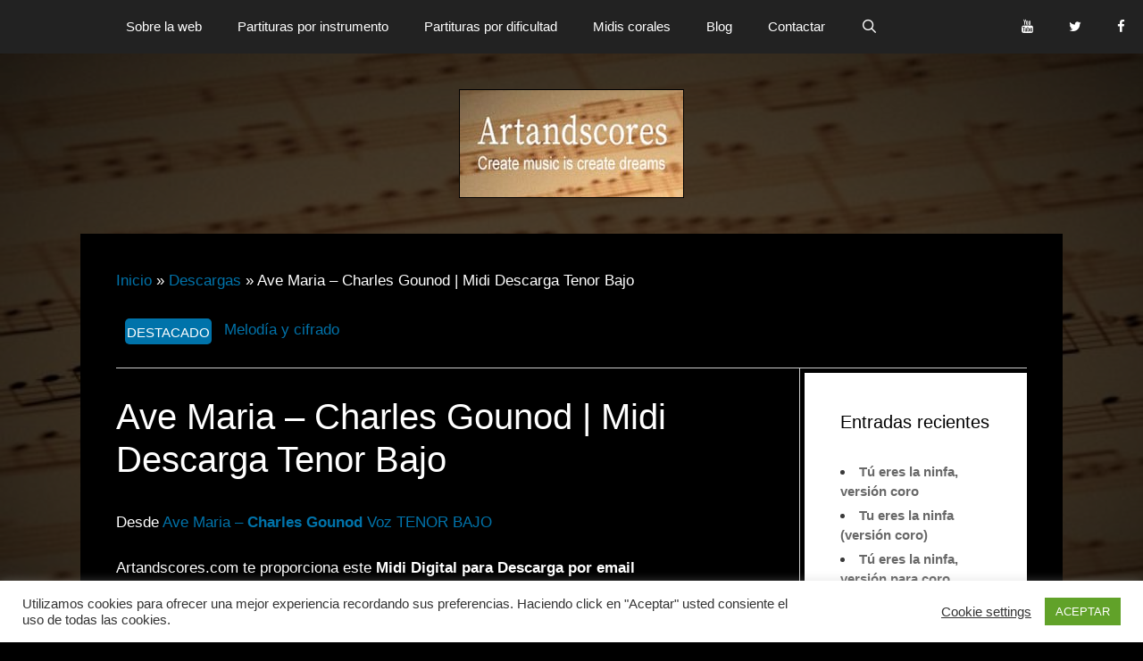

--- FILE ---
content_type: text/html; charset=UTF-8
request_url: https://artandscores.com/downloads/ave-maria-gounod-tenor-bass
body_size: 20922
content:
<!DOCTYPE html>
<html lang="es">
<head>
	<meta charset="UTF-8">
	<meta name='robots' content='index, follow, max-image-preview:large, max-snippet:-1, max-video-preview:-1' />

<!-- Social Warfare v4.4.4 https://warfareplugins.com - BEGINNING OF OUTPUT -->
<style>
	@font-face {
		font-family: "sw-icon-font";
		src:url("https://artandscores.com/wp-content/plugins/social-warfare/assets/fonts/sw-icon-font.eot?ver=4.4.4");
		src:url("https://artandscores.com/wp-content/plugins/social-warfare/assets/fonts/sw-icon-font.eot?ver=4.4.4#iefix") format("embedded-opentype"),
		url("https://artandscores.com/wp-content/plugins/social-warfare/assets/fonts/sw-icon-font.woff?ver=4.4.4") format("woff"),
		url("https://artandscores.com/wp-content/plugins/social-warfare/assets/fonts/sw-icon-font.ttf?ver=4.4.4") format("truetype"),
		url("https://artandscores.com/wp-content/plugins/social-warfare/assets/fonts/sw-icon-font.svg?ver=4.4.4#1445203416") format("svg");
		font-weight: normal;
		font-style: normal;
		font-display:block;
	}
</style>
<!-- Social Warfare v4.4.4 https://warfareplugins.com - END OF OUTPUT -->

<meta name="viewport" content="width=device-width, initial-scale=1">
	<!-- This site is optimized with the Yoast SEO plugin v21.1 - https://yoast.com/wordpress/plugins/seo/ -->
	<title>Ave Maria - Charles Gounod | Midi Descarga Tenor Bajo - Artandscores</title>
	<link rel="canonical" href="https://artandscores.com/downloads/ave-maria-gounod-tenor-bass" />
	<meta property="og:locale" content="es_ES" />
	<meta property="og:type" content="article" />
	<meta property="og:title" content="Ave Maria - Charles Gounod | Midi Descarga Tenor Bajo - Artandscores" />
	<meta property="og:description" content="Desde Ave Maria &#8211; Charles Gounod Voz TENOR BAJO Artandscores.com te proporciona este Midi Digital para Descarga por email Ave Maria &#8211; Charles Gounod | Midi TENOR BAJO [wpedon id=58321] Con tu ayuda se valora el trabajo que hay detrás de esta página y que se pone a disposición del público de manera altruista. La ... Leer más" />
	<meta property="og:url" content="https://artandscores.com/downloads/ave-maria-gounod-tenor-bass" />
	<meta property="og:site_name" content="Artandscores" />
	<meta property="article:publisher" content="https://www.facebook.com/josemanuel.jimenezsanchez.33" />
	<meta property="article:modified_time" content="2022-07-13T09:46:04+00:00" />
	<meta name="twitter:card" content="summary_large_image" />
	<meta name="twitter:site" content="@artandscores" />
	<meta name="twitter:label1" content="Tiempo de lectura" />
	<meta name="twitter:data1" content="1 minuto" />
	<script type="application/ld+json" class="yoast-schema-graph">{"@context":"https://schema.org","@graph":[{"@type":"WebPage","@id":"https://artandscores.com/downloads/ave-maria-gounod-tenor-bass","url":"https://artandscores.com/downloads/ave-maria-gounod-tenor-bass","name":"Ave Maria - Charles Gounod | Midi Descarga Tenor Bajo - Artandscores","isPartOf":{"@id":"https://artandscores.com/#website"},"datePublished":"2018-03-16T10:24:32+00:00","dateModified":"2022-07-13T09:46:04+00:00","breadcrumb":{"@id":"https://artandscores.com/downloads/ave-maria-gounod-tenor-bass#breadcrumb"},"inLanguage":"es","potentialAction":[{"@type":"ReadAction","target":["https://artandscores.com/downloads/ave-maria-gounod-tenor-bass"]}]},{"@type":"BreadcrumbList","@id":"https://artandscores.com/downloads/ave-maria-gounod-tenor-bass#breadcrumb","itemListElement":[{"@type":"ListItem","position":1,"name":"Inicio","item":"https://artandscores.com/"},{"@type":"ListItem","position":2,"name":"Descargas","item":"https://artandscores.com/downloads"},{"@type":"ListItem","position":3,"name":"Ave Maria &#8211; Charles Gounod | Midi Descarga Tenor Bajo"}]},{"@type":"WebSite","@id":"https://artandscores.com/#website","url":"https://artandscores.com/","name":"Artandscores","description":"Crear música es crear sueños","publisher":{"@id":"https://artandscores.com/#organization"},"potentialAction":[{"@type":"SearchAction","target":{"@type":"EntryPoint","urlTemplate":"https://artandscores.com/?s={search_term_string}"},"query-input":"required name=search_term_string"}],"inLanguage":"es"},{"@type":"Organization","@id":"https://artandscores.com/#organization","name":"Artandscores","url":"https://artandscores.com/","logo":{"@type":"ImageObject","inLanguage":"es","@id":"https://artandscores.com/#/schema/logo/image/","url":"https://artandscores.com/wp-content/uploads/misimagen/sheets-music-logo-artandscores.jpg","contentUrl":"https://artandscores.com/wp-content/uploads/misimagen/sheets-music-logo-artandscores.jpg","width":250,"height":120,"caption":"Artandscores"},"image":{"@id":"https://artandscores.com/#/schema/logo/image/"},"sameAs":["https://www.facebook.com/josemanuel.jimenezsanchez.33","https://twitter.com/artandscores","https://myspace.com/artandscores","https://www.pinterest.es/artandscores/","https://www.youtube.com/channel/UCC53kqmvrqKqwaAOaIXI7IA"]}]}</script>
	<!-- / Yoast SEO plugin. -->


<link rel="alternate" type="application/rss+xml" title="Artandscores &raquo; Feed" href="https://artandscores.com/feed" />
<link rel="alternate" type="application/rss+xml" title="Artandscores &raquo; Feed de los comentarios" href="https://artandscores.com/comments/feed" />
<link rel='stylesheet' id='sdm-styles-css' href='https://artandscores.com/wp-content/plugins/simple-download-monitor/css/sdm_wp_styles.css' media='all' />
<link rel='stylesheet' id='social-warfare-block-css-css' href='https://artandscores.com/wp-content/plugins/social-warfare/assets/js/post-editor/dist/blocks.style.build.css' media='all' />
<link rel='stylesheet' id='wp-block-library-css' href='https://artandscores.com/wp-includes/css/dist/block-library/style.min.css' media='all' />
<link rel='stylesheet' id='edd-blocks-css' href='https://artandscores.com/wp-content/plugins/easy-digital-downloads/includes/blocks/assets/css/edd-blocks.css' media='all' />
<link rel='stylesheet' id='classic-theme-styles-css' href='https://artandscores.com/wp-includes/css/classic-themes.min.css' media='all' />
<style id='global-styles-inline-css'>
body{--wp--preset--color--black: #000000;--wp--preset--color--cyan-bluish-gray: #abb8c3;--wp--preset--color--white: #ffffff;--wp--preset--color--pale-pink: #f78da7;--wp--preset--color--vivid-red: #cf2e2e;--wp--preset--color--luminous-vivid-orange: #ff6900;--wp--preset--color--luminous-vivid-amber: #fcb900;--wp--preset--color--light-green-cyan: #7bdcb5;--wp--preset--color--vivid-green-cyan: #00d084;--wp--preset--color--pale-cyan-blue: #8ed1fc;--wp--preset--color--vivid-cyan-blue: #0693e3;--wp--preset--color--vivid-purple: #9b51e0;--wp--preset--color--contrast: var(--contrast);--wp--preset--color--contrast-2: var(--contrast-2);--wp--preset--color--contrast-3: var(--contrast-3);--wp--preset--color--base: var(--base);--wp--preset--color--base-2: var(--base-2);--wp--preset--color--base-3: var(--base-3);--wp--preset--color--accent: var(--accent);--wp--preset--gradient--vivid-cyan-blue-to-vivid-purple: linear-gradient(135deg,rgba(6,147,227,1) 0%,rgb(155,81,224) 100%);--wp--preset--gradient--light-green-cyan-to-vivid-green-cyan: linear-gradient(135deg,rgb(122,220,180) 0%,rgb(0,208,130) 100%);--wp--preset--gradient--luminous-vivid-amber-to-luminous-vivid-orange: linear-gradient(135deg,rgba(252,185,0,1) 0%,rgba(255,105,0,1) 100%);--wp--preset--gradient--luminous-vivid-orange-to-vivid-red: linear-gradient(135deg,rgba(255,105,0,1) 0%,rgb(207,46,46) 100%);--wp--preset--gradient--very-light-gray-to-cyan-bluish-gray: linear-gradient(135deg,rgb(238,238,238) 0%,rgb(169,184,195) 100%);--wp--preset--gradient--cool-to-warm-spectrum: linear-gradient(135deg,rgb(74,234,220) 0%,rgb(151,120,209) 20%,rgb(207,42,186) 40%,rgb(238,44,130) 60%,rgb(251,105,98) 80%,rgb(254,248,76) 100%);--wp--preset--gradient--blush-light-purple: linear-gradient(135deg,rgb(255,206,236) 0%,rgb(152,150,240) 100%);--wp--preset--gradient--blush-bordeaux: linear-gradient(135deg,rgb(254,205,165) 0%,rgb(254,45,45) 50%,rgb(107,0,62) 100%);--wp--preset--gradient--luminous-dusk: linear-gradient(135deg,rgb(255,203,112) 0%,rgb(199,81,192) 50%,rgb(65,88,208) 100%);--wp--preset--gradient--pale-ocean: linear-gradient(135deg,rgb(255,245,203) 0%,rgb(182,227,212) 50%,rgb(51,167,181) 100%);--wp--preset--gradient--electric-grass: linear-gradient(135deg,rgb(202,248,128) 0%,rgb(113,206,126) 100%);--wp--preset--gradient--midnight: linear-gradient(135deg,rgb(2,3,129) 0%,rgb(40,116,252) 100%);--wp--preset--duotone--dark-grayscale: url('#wp-duotone-dark-grayscale');--wp--preset--duotone--grayscale: url('#wp-duotone-grayscale');--wp--preset--duotone--purple-yellow: url('#wp-duotone-purple-yellow');--wp--preset--duotone--blue-red: url('#wp-duotone-blue-red');--wp--preset--duotone--midnight: url('#wp-duotone-midnight');--wp--preset--duotone--magenta-yellow: url('#wp-duotone-magenta-yellow');--wp--preset--duotone--purple-green: url('#wp-duotone-purple-green');--wp--preset--duotone--blue-orange: url('#wp-duotone-blue-orange');--wp--preset--font-size--small: 13px;--wp--preset--font-size--medium: 20px;--wp--preset--font-size--large: 36px;--wp--preset--font-size--x-large: 42px;--wp--preset--spacing--20: 0.44rem;--wp--preset--spacing--30: 0.67rem;--wp--preset--spacing--40: 1rem;--wp--preset--spacing--50: 1.5rem;--wp--preset--spacing--60: 2.25rem;--wp--preset--spacing--70: 3.38rem;--wp--preset--spacing--80: 5.06rem;}:where(.is-layout-flex){gap: 0.5em;}body .is-layout-flow > .alignleft{float: left;margin-inline-start: 0;margin-inline-end: 2em;}body .is-layout-flow > .alignright{float: right;margin-inline-start: 2em;margin-inline-end: 0;}body .is-layout-flow > .aligncenter{margin-left: auto !important;margin-right: auto !important;}body .is-layout-constrained > .alignleft{float: left;margin-inline-start: 0;margin-inline-end: 2em;}body .is-layout-constrained > .alignright{float: right;margin-inline-start: 2em;margin-inline-end: 0;}body .is-layout-constrained > .aligncenter{margin-left: auto !important;margin-right: auto !important;}body .is-layout-constrained > :where(:not(.alignleft):not(.alignright):not(.alignfull)){max-width: var(--wp--style--global--content-size);margin-left: auto !important;margin-right: auto !important;}body .is-layout-constrained > .alignwide{max-width: var(--wp--style--global--wide-size);}body .is-layout-flex{display: flex;}body .is-layout-flex{flex-wrap: wrap;align-items: center;}body .is-layout-flex > *{margin: 0;}:where(.wp-block-columns.is-layout-flex){gap: 2em;}.has-black-color{color: var(--wp--preset--color--black) !important;}.has-cyan-bluish-gray-color{color: var(--wp--preset--color--cyan-bluish-gray) !important;}.has-white-color{color: var(--wp--preset--color--white) !important;}.has-pale-pink-color{color: var(--wp--preset--color--pale-pink) !important;}.has-vivid-red-color{color: var(--wp--preset--color--vivid-red) !important;}.has-luminous-vivid-orange-color{color: var(--wp--preset--color--luminous-vivid-orange) !important;}.has-luminous-vivid-amber-color{color: var(--wp--preset--color--luminous-vivid-amber) !important;}.has-light-green-cyan-color{color: var(--wp--preset--color--light-green-cyan) !important;}.has-vivid-green-cyan-color{color: var(--wp--preset--color--vivid-green-cyan) !important;}.has-pale-cyan-blue-color{color: var(--wp--preset--color--pale-cyan-blue) !important;}.has-vivid-cyan-blue-color{color: var(--wp--preset--color--vivid-cyan-blue) !important;}.has-vivid-purple-color{color: var(--wp--preset--color--vivid-purple) !important;}.has-black-background-color{background-color: var(--wp--preset--color--black) !important;}.has-cyan-bluish-gray-background-color{background-color: var(--wp--preset--color--cyan-bluish-gray) !important;}.has-white-background-color{background-color: var(--wp--preset--color--white) !important;}.has-pale-pink-background-color{background-color: var(--wp--preset--color--pale-pink) !important;}.has-vivid-red-background-color{background-color: var(--wp--preset--color--vivid-red) !important;}.has-luminous-vivid-orange-background-color{background-color: var(--wp--preset--color--luminous-vivid-orange) !important;}.has-luminous-vivid-amber-background-color{background-color: var(--wp--preset--color--luminous-vivid-amber) !important;}.has-light-green-cyan-background-color{background-color: var(--wp--preset--color--light-green-cyan) !important;}.has-vivid-green-cyan-background-color{background-color: var(--wp--preset--color--vivid-green-cyan) !important;}.has-pale-cyan-blue-background-color{background-color: var(--wp--preset--color--pale-cyan-blue) !important;}.has-vivid-cyan-blue-background-color{background-color: var(--wp--preset--color--vivid-cyan-blue) !important;}.has-vivid-purple-background-color{background-color: var(--wp--preset--color--vivid-purple) !important;}.has-black-border-color{border-color: var(--wp--preset--color--black) !important;}.has-cyan-bluish-gray-border-color{border-color: var(--wp--preset--color--cyan-bluish-gray) !important;}.has-white-border-color{border-color: var(--wp--preset--color--white) !important;}.has-pale-pink-border-color{border-color: var(--wp--preset--color--pale-pink) !important;}.has-vivid-red-border-color{border-color: var(--wp--preset--color--vivid-red) !important;}.has-luminous-vivid-orange-border-color{border-color: var(--wp--preset--color--luminous-vivid-orange) !important;}.has-luminous-vivid-amber-border-color{border-color: var(--wp--preset--color--luminous-vivid-amber) !important;}.has-light-green-cyan-border-color{border-color: var(--wp--preset--color--light-green-cyan) !important;}.has-vivid-green-cyan-border-color{border-color: var(--wp--preset--color--vivid-green-cyan) !important;}.has-pale-cyan-blue-border-color{border-color: var(--wp--preset--color--pale-cyan-blue) !important;}.has-vivid-cyan-blue-border-color{border-color: var(--wp--preset--color--vivid-cyan-blue) !important;}.has-vivid-purple-border-color{border-color: var(--wp--preset--color--vivid-purple) !important;}.has-vivid-cyan-blue-to-vivid-purple-gradient-background{background: var(--wp--preset--gradient--vivid-cyan-blue-to-vivid-purple) !important;}.has-light-green-cyan-to-vivid-green-cyan-gradient-background{background: var(--wp--preset--gradient--light-green-cyan-to-vivid-green-cyan) !important;}.has-luminous-vivid-amber-to-luminous-vivid-orange-gradient-background{background: var(--wp--preset--gradient--luminous-vivid-amber-to-luminous-vivid-orange) !important;}.has-luminous-vivid-orange-to-vivid-red-gradient-background{background: var(--wp--preset--gradient--luminous-vivid-orange-to-vivid-red) !important;}.has-very-light-gray-to-cyan-bluish-gray-gradient-background{background: var(--wp--preset--gradient--very-light-gray-to-cyan-bluish-gray) !important;}.has-cool-to-warm-spectrum-gradient-background{background: var(--wp--preset--gradient--cool-to-warm-spectrum) !important;}.has-blush-light-purple-gradient-background{background: var(--wp--preset--gradient--blush-light-purple) !important;}.has-blush-bordeaux-gradient-background{background: var(--wp--preset--gradient--blush-bordeaux) !important;}.has-luminous-dusk-gradient-background{background: var(--wp--preset--gradient--luminous-dusk) !important;}.has-pale-ocean-gradient-background{background: var(--wp--preset--gradient--pale-ocean) !important;}.has-electric-grass-gradient-background{background: var(--wp--preset--gradient--electric-grass) !important;}.has-midnight-gradient-background{background: var(--wp--preset--gradient--midnight) !important;}.has-small-font-size{font-size: var(--wp--preset--font-size--small) !important;}.has-medium-font-size{font-size: var(--wp--preset--font-size--medium) !important;}.has-large-font-size{font-size: var(--wp--preset--font-size--large) !important;}.has-x-large-font-size{font-size: var(--wp--preset--font-size--x-large) !important;}
.wp-block-navigation a:where(:not(.wp-element-button)){color: inherit;}
:where(.wp-block-columns.is-layout-flex){gap: 2em;}
.wp-block-pullquote{font-size: 1.5em;line-height: 1.6;}
</style>
<link rel='stylesheet' id='contact-form-7-css' href='https://artandscores.com/wp-content/plugins/contact-form-7/includes/css/styles.css' media='all' />
<link rel='stylesheet' id='crp-style-rounded-thumbs-css' href='https://artandscores.com/wp-content/plugins/contextual-related-posts/css/rounded-thumbs.min.css' media='all' />
<style id='crp-style-rounded-thumbs-inline-css'>

			.crp_related.crp-rounded-thumbs a {
			  width: 220px;
			  height: 150px;
			  text-decoration: none;
			}
			.crp_related.crp-rounded-thumbs img {
			  max-width: 220px;
			  margin: auto;
			}
			.crp_related.crp-rounded-thumbs .crp_title {
			  width: 100%;
			}
			
</style>
<link rel='stylesheet' id='cookie-law-info-css' href='https://artandscores.com/wp-content/plugins/cookie-law-info/legacy/public/css/cookie-law-info-public.css' media='all' />
<link rel='stylesheet' id='cookie-law-info-gdpr-css' href='https://artandscores.com/wp-content/plugins/cookie-law-info/legacy/public/css/cookie-law-info-gdpr.css' media='all' />
<link rel='stylesheet' id='wpdm-font-awesome-css' href='https://artandscores.com/wp-content/plugins/download-manager/assets/fontawesome/css/all.min.css' media='all' />
<link rel='stylesheet' id='wpdm-frontend-css-css' href='https://artandscores.com/wp-content/plugins/download-manager/assets/bootstrap/css/bootstrap.min.css' media='all' />
<link rel='stylesheet' id='wpdm-front-css' href='https://artandscores.com/wp-content/plugins/download-manager/assets/css/front.css' media='all' />
<link rel='stylesheet' id='fsb-image-css' href='https://artandscores.com/wp-content/plugins/simple-full-screen-background-image/includes/fullscreen-image.css' media='all' />
<link rel='stylesheet' id='toc-screen-css' href='https://artandscores.com/wp-content/plugins/table-of-contents-plus/screen.min.css' media='all' />
<link rel='stylesheet' id='edd-styles-css' href='https://artandscores.com/wp-content/plugins/easy-digital-downloads/assets/css/edd.min.css' media='all' />
<link rel='stylesheet' id='social_warfare-css' href='https://artandscores.com/wp-content/plugins/social-warfare/assets/css/style.min.css' media='all' />
<link rel='stylesheet' id='generate-style-grid-css' href='https://artandscores.com/wp-content/themes/generatepress/assets/css/unsemantic-grid.min.css' media='all' />
<link rel='stylesheet' id='generate-style-css' href='https://artandscores.com/wp-content/themes/generatepress/assets/css/style.min.css' media='all' />
<style id='generate-style-inline-css'>
.separate-containers .post-image, .separate-containers .inside-article .page-header-image-single, .separate-containers .inside-article .page-header-image, .separate-containers .inside-article .page-header-content-single, .no-sidebar .inside-article .page-header-image-single, .no-sidebar .inside-article .page-header-image, article .inside-article .page-header-post-image { margin: -40px -40px 40px -40px }.nav-above-header {padding-top: 60px}.stickynav.nav-below-header .site-header {margin-bottom: 60px}
body{background-color:#000000;color:#ffffff;}a{color:#0073aa;}a:visited{color:#0073aa;}a:hover, a:focus, a:active{color:#0073aa;}body .grid-container{max-width:1100px;}.wp-block-group__inner-container{max-width:1100px;margin-left:auto;margin-right:auto;}.generate-back-to-top{font-size:20px;border-radius:3px;position:fixed;bottom:30px;right:30px;line-height:40px;width:40px;text-align:center;z-index:10;transition:opacity 300ms ease-in-out;opacity:0.1;transform:translateY(1000px);}.generate-back-to-top__show{opacity:1;transform:translateY(0);}.navigation-search{position:absolute;left:-99999px;pointer-events:none;visibility:hidden;z-index:20;width:100%;top:0;transition:opacity 100ms ease-in-out;opacity:0;}.navigation-search.nav-search-active{left:0;right:0;pointer-events:auto;visibility:visible;opacity:1;}.navigation-search input[type="search"]{outline:0;border:0;vertical-align:bottom;line-height:1;opacity:0.9;width:100%;z-index:20;border-radius:0;-webkit-appearance:none;height:60px;}.navigation-search input::-ms-clear{display:none;width:0;height:0;}.navigation-search input::-ms-reveal{display:none;width:0;height:0;}.navigation-search input::-webkit-search-decoration, .navigation-search input::-webkit-search-cancel-button, .navigation-search input::-webkit-search-results-button, .navigation-search input::-webkit-search-results-decoration{display:none;}.main-navigation li.search-item{z-index:21;}li.search-item.active{transition:opacity 100ms ease-in-out;}.nav-left-sidebar .main-navigation li.search-item.active,.nav-right-sidebar .main-navigation li.search-item.active{width:auto;display:inline-block;float:right;}.gen-sidebar-nav .navigation-search{top:auto;bottom:0;}:root{--contrast:#222222;--contrast-2:#575760;--contrast-3:#b2b2be;--base:#f0f0f0;--base-2:#f7f8f9;--base-3:#ffffff;--accent:#1e73be;}.has-contrast-color{color:var(--contrast);}.has-contrast-background-color{background-color:var(--contrast);}.has-contrast-2-color{color:var(--contrast-2);}.has-contrast-2-background-color{background-color:var(--contrast-2);}.has-contrast-3-color{color:var(--contrast-3);}.has-contrast-3-background-color{background-color:var(--contrast-3);}.has-base-color{color:var(--base);}.has-base-background-color{background-color:var(--base);}.has-base-2-color{color:var(--base-2);}.has-base-2-background-color{background-color:var(--base-2);}.has-base-3-color{color:var(--base-3);}.has-base-3-background-color{background-color:var(--base-3);}.has-accent-color{color:var(--accent);}.has-accent-background-color{background-color:var(--accent);}body, button, input, select, textarea{font-family:Arial, Helvetica, sans-serif;font-weight:300;}body{line-height:1.5;}.entry-content > [class*="wp-block-"]:not(:last-child){margin-bottom:1.5em;}.main-title{font-weight:300;font-size:45px;}.main-navigation .main-nav ul ul li a{font-size:14px;}.widget-title{font-weight:300;}.sidebar .widget, .footer-widgets .widget{font-size:15px;}h1{font-weight:300;font-size:40px;}h2{font-weight:300;font-size:30px;}h3{font-weight:300;font-size:20px;}h4{font-weight:300;font-size:inherit;}h5{font-size:inherit;}.site-info{font-size:17px;}@media (max-width:768px){.main-title{font-size:30px;}h1{font-size:30px;}h2{font-size:25px;}}.site-header{background-color:#ffffff;color:#3a3a3a;}.site-header a{color:#3a3a3a;}.main-title a,.main-title a:hover{color:#222222;}.site-description{color:#757575;}.main-navigation,.main-navigation ul ul{background-color:#222222;}.main-navigation .main-nav ul li a, .main-navigation .menu-toggle, .main-navigation .menu-bar-items{color:#ffffff;}.main-navigation .main-nav ul li:not([class*="current-menu-"]):hover > a, .main-navigation .main-nav ul li:not([class*="current-menu-"]):focus > a, .main-navigation .main-nav ul li.sfHover:not([class*="current-menu-"]) > a, .main-navigation .menu-bar-item:hover > a, .main-navigation .menu-bar-item.sfHover > a{color:#ffffff;background-color:#3f3f3f;}button.menu-toggle:hover,button.menu-toggle:focus,.main-navigation .mobile-bar-items a,.main-navigation .mobile-bar-items a:hover,.main-navigation .mobile-bar-items a:focus{color:#ffffff;}.main-navigation .main-nav ul li[class*="current-menu-"] > a{color:#ffffff;background-color:#3f3f3f;}.navigation-search input[type="search"],.navigation-search input[type="search"]:active, .navigation-search input[type="search"]:focus, .main-navigation .main-nav ul li.search-item.active > a, .main-navigation .menu-bar-items .search-item.active > a{opacity:1;}.main-navigation ul ul{background-color:#3f3f3f;}.main-navigation .main-nav ul ul li a{color:#ffffff;}.main-navigation .main-nav ul ul li:not([class*="current-menu-"]):hover > a,.main-navigation .main-nav ul ul li:not([class*="current-menu-"]):focus > a, .main-navigation .main-nav ul ul li.sfHover:not([class*="current-menu-"]) > a{color:#ffffff;background-color:#4f4f4f;}.main-navigation .main-nav ul ul li[class*="current-menu-"] > a{color:#ffffff;background-color:#4f4f4f;}.separate-containers .inside-article, .separate-containers .comments-area, .separate-containers .page-header, .one-container .container, .separate-containers .paging-navigation, .inside-page-header{color:#ffffff;background-color:#000000;}.entry-meta{color:#595959;}.entry-meta a{color:#595959;}.entry-meta a:hover{color:#1e73be;}.sidebar .widget{color:#3a3a3a;background-color:#ffffff;}.sidebar .widget a{color:#686868;}.sidebar .widget a:hover{color:#1e72bd;}.sidebar .widget .widget-title{color:#000000;}.footer-widgets{color:#222222;background-color:#ffffff;}.footer-widgets .widget-title{color:#000000;}.site-info{color:#ffffff;background-color:#222222;}.site-info a{color:#ffffff;}.site-info a:hover{color:#606060;}.footer-bar .widget_nav_menu .current-menu-item a{color:#606060;}input[type="text"],input[type="email"],input[type="url"],input[type="password"],input[type="search"],input[type="tel"],input[type="number"],textarea,select{color:#666666;background-color:#fafafa;border-color:#cccccc;}input[type="text"]:focus,input[type="email"]:focus,input[type="url"]:focus,input[type="password"]:focus,input[type="search"]:focus,input[type="tel"]:focus,input[type="number"]:focus,textarea:focus,select:focus{color:#666666;background-color:#ffffff;border-color:#bfbfbf;}button,html input[type="button"],input[type="reset"],input[type="submit"],a.button,a.wp-block-button__link:not(.has-background){color:#FFFFFF;background-color:#666666;}button:hover,html input[type="button"]:hover,input[type="reset"]:hover,input[type="submit"]:hover,a.button:hover,button:focus,html input[type="button"]:focus,input[type="reset"]:focus,input[type="submit"]:focus,a.button:focus,a.wp-block-button__link:not(.has-background):active,a.wp-block-button__link:not(.has-background):focus,a.wp-block-button__link:not(.has-background):hover{color:#FFFFFF;background-color:#3f3f3f;}@media (max-width:768px){.main-navigation .menu-bar-item:hover > a, .main-navigation .menu-bar-item.sfHover > a{background:none;color:#ffffff;}}.inside-top-bar{padding:10px;}.inside-header{padding:40px;}.site-main .wp-block-group__inner-container{padding:40px;}.entry-content .alignwide, body:not(.no-sidebar) .entry-content .alignfull{margin-left:-40px;width:calc(100% + 80px);max-width:calc(100% + 80px);}.rtl .menu-item-has-children .dropdown-menu-toggle{padding-left:20px;}.rtl .main-navigation .main-nav ul li.menu-item-has-children > a{padding-right:20px;}.site-info{padding:20px;}@media (max-width:768px){.separate-containers .inside-article, .separate-containers .comments-area, .separate-containers .page-header, .separate-containers .paging-navigation, .one-container .site-content, .inside-page-header{padding:30px;}.site-main .wp-block-group__inner-container{padding:30px;}.site-info{padding-right:10px;padding-left:10px;}.entry-content .alignwide, body:not(.no-sidebar) .entry-content .alignfull{margin-left:-30px;width:calc(100% + 60px);max-width:calc(100% + 60px);}}@media (max-width:768px){.main-navigation .menu-toggle,.main-navigation .mobile-bar-items,.sidebar-nav-mobile:not(#sticky-placeholder){display:block;}.main-navigation ul,.gen-sidebar-nav{display:none;}[class*="nav-float-"] .site-header .inside-header > *{float:none;clear:both;}}
</style>
<link rel='stylesheet' id='generate-mobile-style-css' href='https://artandscores.com/wp-content/themes/generatepress/assets/css/mobile.min.css' media='all' />
<link rel='stylesheet' id='generate-font-icons-css' href='https://artandscores.com/wp-content/themes/generatepress/assets/css/components/font-icons.min.css' media='all' />
<link rel='stylesheet' id='font-awesome-css' href='https://artandscores.com/wp-content/themes/generatepress/assets/css/components/font-awesome.min.css' media='all' />
<link rel='stylesheet' id='generate-child-css' href='https://artandscores.com/wp-content/themes/mantle/style.css' media='all' />
<link rel='stylesheet' id='lgc-unsemantic-grid-responsive-tablet-css' href='https://artandscores.com/wp-content/plugins/lightweight-grid-columns/css/unsemantic-grid-responsive-tablet.css' media='all' />
<script async='async' src='https://artandscores.com/wp-includes/js/jquery/jquery.min.js' id='jquery-core-js'></script>
<script defer='defer' src='https://artandscores.com/wp-includes/js/jquery/jquery-migrate.min.js' id='jquery-migrate-js'></script>
<script id='cookie-law-info-js-extra'>
var Cli_Data = {"nn_cookie_ids":[],"cookielist":[],"non_necessary_cookies":[],"ccpaEnabled":"","ccpaRegionBased":"","ccpaBarEnabled":"","strictlyEnabled":["necessary","obligatoire"],"ccpaType":"gdpr","js_blocking":"1","custom_integration":"","triggerDomRefresh":"","secure_cookies":""};
var cli_cookiebar_settings = {"animate_speed_hide":"500","animate_speed_show":"500","background":"#FFF","border":"#b1a6a6c2","border_on":"","button_1_button_colour":"#61a229","button_1_button_hover":"#4e8221","button_1_link_colour":"#fff","button_1_as_button":"1","button_1_new_win":"","button_2_button_colour":"#333","button_2_button_hover":"#292929","button_2_link_colour":"#444","button_2_as_button":"","button_2_hidebar":"","button_3_button_colour":"#3566bb","button_3_button_hover":"#2a5296","button_3_link_colour":"#fff","button_3_as_button":"1","button_3_new_win":"","button_4_button_colour":"#000","button_4_button_hover":"#000000","button_4_link_colour":"#333333","button_4_as_button":"","button_7_button_colour":"#61a229","button_7_button_hover":"#4e8221","button_7_link_colour":"#fff","button_7_as_button":"1","button_7_new_win":"","font_family":"inherit","header_fix":"","notify_animate_hide":"1","notify_animate_show":"","notify_div_id":"#cookie-law-info-bar","notify_position_horizontal":"right","notify_position_vertical":"bottom","scroll_close":"","scroll_close_reload":"","accept_close_reload":"","reject_close_reload":"","showagain_tab":"","showagain_background":"#fff","showagain_border":"#000","showagain_div_id":"#cookie-law-info-again","showagain_x_position":"100px","text":"#333333","show_once_yn":"","show_once":"10000","logging_on":"","as_popup":"","popup_overlay":"1","bar_heading_text":"","cookie_bar_as":"banner","popup_showagain_position":"bottom-right","widget_position":"left"};
var log_object = {"ajax_url":"https:\/\/artandscores.com\/wp-admin\/admin-ajax.php"};
</script>
<script defer='defer' src='https://artandscores.com/wp-content/plugins/cookie-law-info/legacy/public/js/cookie-law-info-public.js' id='cookie-law-info-js'></script>
<script defer='defer' src='https://artandscores.com/wp-content/plugins/download-manager/assets/bootstrap/js/popper.min.js' id='wpdm-poper-js'></script>
<script defer='defer' src='https://artandscores.com/wp-content/plugins/download-manager/assets/bootstrap/js/bootstrap.min.js' id='wpdm-frontend-js-js'></script>
<script id='wpdm-frontjs-js-extra'>
var wpdm_url = {"home":"https:\/\/artandscores.com\/","site":"https:\/\/artandscores.com\/","ajax":"https:\/\/artandscores.com\/wp-admin\/admin-ajax.php"};
var wpdm_js = {"spinner":"<i class=\"fas fa-sun fa-spin\"><\/i>","client_id":"7121eb40614880d0a106abc6d63e0969"};
var wpdm_strings = {"pass_var":"\u00a1Contrase\u00f1a verificada!","pass_var_q":"Please click following button to start download.","start_dl":"Iniciar descarga"};
</script>
<script defer='defer' src='https://artandscores.com/wp-content/plugins/download-manager/assets/js/front.js' id='wpdm-frontjs-js'></script>
<script id='sdm-scripts-js-extra'>
var sdm_ajax_script = {"ajaxurl":"https:\/\/artandscores.com\/wp-admin\/admin-ajax.php"};
</script>
<script defer='defer' src='https://artandscores.com/wp-content/plugins/simple-download-monitor/js/sdm_wp_scripts.js' id='sdm-scripts-js'></script>
<meta name="generator" content="WordPress 6.1.1" />

<script src='https://www.paypalobjects.com/js/external/dg.js' type='text/javascript'></script>

		<!--[if lt IE 9]>
			<link rel="stylesheet" href="https://artandscores.com/wp-content/plugins/lightweight-grid-columns/css/ie.min.css" />
		<![endif]-->
	   <script>
   (function(i,s,o,g,r,a,m){i['GoogleAnalyticsObject']=r;i[r]=i[r]||function(){
   (i[r].q=i[r].q||[]).push(arguments)},i[r].l=1*new Date();a=s.createElement(o),
   m=s.getElementsByTagName(o)[0];a.async=1;a.src=g;m.parentNode.insertBefore(a,m)
   })(window,document,'script','https://www.google-analytics.com/analytics.js','ga');
   setTimeout("ga('send','event','Engaged users','More than 2 seconds')",2000);
   ga('create', 'UA-81012841-2', 'auto');
   ga('set', 'forceSSL', true);
   ga('send', 'pageview');
   ga('set', 'userId', 'UA-81012841-2');
   ga('set', 'displayFeaturesTask', null);
   </script>
   <!-- Global site tag (gtag.js) - Google Ads: 872822217 -->
<script async src="https://www.googletagmanager.com/gtag/js?id=AW-872822217"></script>
<script>
  window.dataLayer = window.dataLayer || [];
  function gtag(){dataLayer.push(arguments);}
  gtag('js', new Date());

  gtag('config', 'AW-872822217');
</script>
   <meta name="generator" content="Easy Digital Downloads v3.2.5" />
<link rel="amphtml" href="https://artandscores.com/downloads/ave-maria-gounod-tenor-bass/amp"><link rel="icon" href="https://artandscores.com/wp-content/uploads/misimagen/favicon.png" sizes="32x32" />
<link rel="icon" href="https://artandscores.com/wp-content/uploads/misimagen/favicon.png" sizes="192x192" />
<link rel="apple-touch-icon" href="https://artandscores.com/wp-content/uploads/misimagen/favicon.png" />
<meta name="msapplication-TileImage" content="https://artandscores.com/wp-content/uploads/misimagen/favicon.png" />
		<style id="wp-custom-css">
			#fsb_image {
	opacity: 0.3;
}
#generate-section-1.generate-sections-container {
    line-height: 0;
}
.opacidad {
  background-color: rgba(255,255,255,1);
}
.margentop {
	  margin-top: 1.5em;
	color:solid;
}
.margenbot {
    margin-bottom: 1.5em;
	color:solid;
}
/**ARTandscores**/
.tachado {
    text-decoration: line-through;
}
/** boton FEATURES **/
.button.features {    
  background-color: #0073aa;
  color: white;
  text-decoration: none;
	margin:0;
}
/** Texto en movimiento (requiere simple-php**/
#slider {
   overflow: hidden;
   position: relative;
}
#mask {
   overflow: hidden;
}
.item-1, 
.item-2, 
.item-3 {
	position: absolute;
  display: inline-block;
	animation-duration: 25s;
	animation-timing-function: ease-in-out;
	animation-iteration-count: infinite;
}

.item-1{
	animation-name: anim-1;
}
.item-2{
	animation-name: anim-2;
}
.item-3{
	animation-name: anim-3;
}

@keyframes anim-1 {
	0%, 8.3% { left: -100%; opacity: 0; }
  8.3%,25% { left: 1%; opacity: 1; }
  33.33%, 100% { left: 80%; opacity: 0; }
}

@keyframes anim-2 {
	0%, 33.33% { left: -100%; opacity: 0; }
  41.63%, 58.29% { left: 1%; opacity: 1; }
  66.66%, 100% { left: 80%; opacity: 0; }
}

@keyframes anim-3 {
	0%, 66.66% { left: -100%; opacity: 0; }
  74.96%, 91.62% { left: 1%; opacity: 1; }
  100% { left: 80%; opacity: 0; }
}
/*adsbygoogle responsible */
.example_responsive_1 { width: 320px; height: 100px; }
@media(min-width: 500px) { .example_responsive_1 { width: 468px; height: 60px; } }
@media(min-width: 800px) { .example_responsive_1 { padding-left: 20%;height: 100px;} }
.crp_related li {
margin: 20px 30px 20px 10px !important ;
}
/* nav links effect */
@media (max-width: 768px) {
.main-navigation .menu-toggle {
background-color:#000000;
}}
.main-navigation .menu > .menu-item > .submenu a::after {
    content: "";
    position: absolute;
    right: 0;
    left: 50%;
    bottom: 15px;
    -webkit-transform: translateX(-50%);
    transform: translateX(-50%);

    display: block;
    width: 0;
    height: 2px;

    background-color: currentColor;
    transition: 0.3s width ease;
}
.main-navigation .menu > .menu-item.current-menu-item > a::after,
.main-navigation .menu > .menu-item > a:hover::after {
    width: 50%;
}

.sub-menu .menu-item.menu-item-type-taxonomy 
a {
font-weight: bold;
    }

.sub-menu .menu-item.menu-item-type-taxonomy 
a:hover {
font-weight: bold;
text-decoration: underline;
 border: 1px solid;
    }

@media (min-width:769px) {
    .main-navigation .menu > .menu-item > a::after {
        content: "";
        position: absolute;
        right: 0;
        left: 50%;
        bottom: 15px;
        -webkit-transform: translateX(-50%);
        transform: translateX(-50%);

        display: block;
        width: 0;
        height: 2px;

        background-color: currentColor;
        transition: 0.3s width ease;
     }
     .main-navigation .menu > .menu-item.current-menu-item > a::after,
     .main-navigation .menu > .menu-item > a:hover::after {
        width: 50%;
     }
}
.flotar-left {
     float: left; 
     margin: 0 48px 0 0; }

/** Barra horizontal arriba **/
#primary {
 border-top: 1px solid #ccc;
 padding: 3% 0 ; 
}

/** Barra vertical columna derecha **/
#right-sidebar {
border-top: 1px solid #ccc;
border-left: 1px solid #ccc;
padding: 0.5% 0 0 0.5%; 
}

/** MARGEN Arriba-Abajo para TOC**/
#toc_container.no_bullets {
margin: 40px 0;
}

.backtotop {
    border-width: 3px;
    border-bottom-style: dotted;
    border-bottom-color: #ccc;
    text-align: right;
    margin: 40px 0;
}

/** videos 100% responsive **/
.videoWrapper {
	position: relative;
	padding-bottom: 56.25%; /* 16:9 */
	padding-top: 25px;
	height: 0;
}
.videoWrapper iframe {
	position: absolute;
	top: 0;
	left: 0;
	width: 100%;
	height: 100%;
}


.hr2 {
    border-bottom: 2px solid #ccc;
	margin: 0px 0px 40px 0px;
}
/** HR de 2px al fin de cada post **/
.blog .inside-article,
.archive .inside-article {
    border-bottom: 2px solid #ccc;
	margin: 20px 0;
}
/** "FECHA by author" en post 1º)dejo la "fecha" 
.posted-on .published {
    display: none;
}**/
/** 2º) oculto "by" **/
.byline, 
.single .byline, 
.group-blog .byline {
    display: none;
}
/** 3º) oculto "author" **/
.byline .author {
    display: none;
}
.post-meta {
    font-family: "Libre Franklin",sans-serif;
    border-top: none;
    font-size: 13px;
    font-weight: 500;
    line-height: 20px;
    margin-bottom: 0;
    color: #BABABA;
    padding-top: 0;}
/** el recaptcha provoca overflow**/
@media(max-width:768px) { 
 .g-recaptcha 
{
transform:scale(0.77);
-webkit-transform:scale(0.77);transform-origin:0 0;
-webkit-transform-origin:0 0;
} 
}
/** los iframe de youtube y mp3 provocaban overflow horizontal **/
/*body {
    overflow-x:hidden;
   
}*/

/** PAGINACION en una pagina**/
.page-links {
font-size: 24px;
}

.page-links a, .current-page {
margin: 0px 50px 0px 10px;
font-weight: bold;
}

.page-links a:hover {
color:#4f8bc6;
} 


/** PAGINACION en entradas**/
.nav-links {
font-size: 24px;
}
.nav-links a, .current {
margin: 0px 50px 0px 10px;
font-weight: bold;
}

.nav-links a:hover {
    color: #4f8bc6;
} 

/** Quita numeros en nav-previous de post:
< Older post (previous)
> Newer post (next)
**/
/**
.paging-navigation .nav-previous, 
.paging-navigation .nav-next {
      display: block;
}

.nav-links .page-numbers {
      display: none;
}**/


/** CATEGORIA: no mostrar el título**/
/** eliminé la categoria music-scores
.category-music-scores .entry-header {
      display: none;
} **/

/** BORDE para imágenes**/
.reborde {border:1px solid #ccc;}
.site-logo {border:1px solid #000;}

/** Scroll Down de Menú en moviles **/
@media(max-width: 768px){
#site-navigation {
max-height: 100vh;
overflow: scroll;
}}

/** NO lo pongo.Menú fijo (pero deja espacio *arriba)@media (max-width: 768px){#site-navigation {position:relative!important;}}
**/

/**los RECTANGULOS del header transparent*/
.site-header, .page-header {
	background-color: transparent !important;
}


/** TITULO rockwell, color blanco **/
.main-title a { 
    color: #FFFFFF !important;
    font-family:  extra bold;
    font-size: 58px;
    letter-spacing: 1px;
    margin-right: 0px;
    text-decoration: none;
}
@media (max-width: 768px) {
      .main-title a {
            font-size: 40px;
      }
}

/** DESCRIPTION negrita, color gris sombreado-negro**/
.site-description{
color: #F4F4F4;
font-size: 20px;
letter-spacing: 1px;
font-weight: bold;
margin-right: 0px;
text-shadow: 0 0 2px black;
}

/** box-LUPA-buscar en barra navegacion = 400px **/
.navigation-search{
	max-width: 400px;
}
/** box-LUPA-buscar, para que no se trasparente **/
.navigation-search input{
    opacity: 1;
}
/** box-LUPA-buscar: para que el placeholder no salga cortado **/
::-webkit-input-placeholder { line-height: normal; }

/** FUENTES: #1a0dab azul oscuro
#4f8bc6=links-azul-claro / h3 #006621 verde h3 {font-weight: bold; color: #006621;}  
**/

/**h1 {font-family: ''; color: #1a0dab;}
h2 {font-weight: bold; color: #1a0dab;}
h6 {font-weight: bold; color:#1a0dab;}**/

/** FOOTER NEGRO **/
.footer-widgets {
background: #000000; 
}

/** Amarillo **/
.amarillo {color: #ff9900; font-weight: bold;}

/** VERDE bold **/
.verde {color: #006621; font-weight: bold;}

/** ANCHOR hover verde - azul oscu**/
a.verde {font-weight: bold; color: #006621;}
a.azuloscuro {font-weight: bold; color: #1a0dab;}
a.gris { color: #ccc;}


/** ANCHOR: raton subrayado **/
.site a:hover { text-decoration: underline;} 

/** PARRAFO CENTRADO, para el footer, y en otro sitio mas **/
.center {
text-align: center;
}

/** BOTON SMALL VERDE **/
.small {
    border-radius: 5px;
    font-size: 0.9em;
   padding: 5px 2px 2px 2px;
    margin:4px 10px;
  /**  width:88px;
    height:50px;**/
    text-align:center;
    display:inline-block;
}
.button.azul{
  color: #0073aa;
  background-color: white;
  font-weight: bold;
  border: 2px solid #0073aa;
}
.button.azul:hover{    
  background-color: #0073aa;
  color: white;
  text-decoration: none;
}

a.button.gris{
  color: black;
  background-color: white;
border: 2px solid #666;
}
.button.gris:hover{    
  background-color: #666;
  color: white;
  text-decoration: none;
}
a.button.verde{
  color: #000;
  background-color: white;
  border: 2px solid #4CAF50;
}
.button.verde:hover{    
  background-color: #4CAF50;
  color: white;
  text-decoration: none;
}
/** NO LO PONGO¡¡¡¡  
.button.verde{
  color: white;
  background: #006621 none repeat scroll 0 0;
}
.button.verde:hover{    
  background: #008744 none repeat scroll 0 0;
}
.button.f9f9{     
  background: #f9f9f9 none repeat scroll 0 0;
} NO LO PONGO ¡¡¡ **/

/** No displayar FEATURES image(imagen destacada) 1.del header pagina 2.debajo del header post 3.de las entradas del blog 4.del header home**/

.page-header-image-single {display: none ;}
.post-image {display: none;}
.page-image {display: none;}
.page .page-header-image {display: none;}

/** BOTON Back to Top **/
.generate-back-to-top,
.generate-back-to-top:visited {
    bottom: 50px; /* 50px from the bottom of your screen*/
    right: 13px; /* 13px from the right of your screen*/
background-color:rgba( 0,0,0,0.4 );color:#ffffff;
}
.generate-back-to-top:hover,
.generate-back-to-top:focus{background-color:rgba( 0,0,0,0.6 );color:#ffffff;}

/** BLOG ENTRADAS recientes en forma de lista **/
.widget.widget_recent_entries li {
    list-style-position: inside;
    list-style-type: disc;
	font-weight: bold;
}

/** BLOG ARCHIVOS en forma de lista **/
.widget.widget_archive li {
    list-style-position: inside;
    list-style-type: disc;
    padding: 10px; 
    font-weight: bold;}		</style>
		<meta name="generator" content="WordPress Download Manager 3.2.82" />
                <style>
        /* WPDM Link Template Styles */        </style>
                <style>

            :root {
                --color-primary: #4a8eff;
                --color-primary-rgb: 74, 142, 255;
                --color-primary-hover: #5998ff;
                --color-primary-active: #3281ff;
                --color-secondary: #6c757d;
                --color-secondary-rgb: 108, 117, 125;
                --color-secondary-hover: #6c757d;
                --color-secondary-active: #6c757d;
                --color-success: #018e11;
                --color-success-rgb: 1, 142, 17;
                --color-success-hover: #0aad01;
                --color-success-active: #0c8c01;
                --color-info: #2CA8FF;
                --color-info-rgb: 44, 168, 255;
                --color-info-hover: #2CA8FF;
                --color-info-active: #2CA8FF;
                --color-warning: #FFB236;
                --color-warning-rgb: 255, 178, 54;
                --color-warning-hover: #FFB236;
                --color-warning-active: #FFB236;
                --color-danger: #ff5062;
                --color-danger-rgb: 255, 80, 98;
                --color-danger-hover: #ff5062;
                --color-danger-active: #ff5062;
                --color-green: #30b570;
                --color-blue: #0073ff;
                --color-purple: #8557D3;
                --color-red: #ff5062;
                --color-muted: rgba(69, 89, 122, 0.6);
                --wpdm-font: "Rubik", -apple-system, BlinkMacSystemFont, "Segoe UI", Roboto, Helvetica, Arial, sans-serif, "Apple Color Emoji", "Segoe UI Emoji", "Segoe UI Symbol";
            }

            .wpdm-download-link.btn.btn-primary {
                border-radius: 4px;
            }


        </style>
        </head>

<body class="download-template-default single single-download postid-10180 wp-custom-logo wp-embed-responsive edd-js-none right-sidebar nav-above-header one-container contained-header active-footer-widgets-1 nav-search-enabled nav-aligned-center header-aligned-center dropdown-hover" itemtype="https://schema.org/Blog" itemscope>
	<svg xmlns="http://www.w3.org/2000/svg" viewBox="0 0 0 0" width="0" height="0" focusable="false" role="none" style="visibility: hidden; position: absolute; left: -9999px; overflow: hidden;" ><defs><filter id="wp-duotone-dark-grayscale"><feColorMatrix color-interpolation-filters="sRGB" type="matrix" values=" .299 .587 .114 0 0 .299 .587 .114 0 0 .299 .587 .114 0 0 .299 .587 .114 0 0 " /><feComponentTransfer color-interpolation-filters="sRGB" ><feFuncR type="table" tableValues="0 0.49803921568627" /><feFuncG type="table" tableValues="0 0.49803921568627" /><feFuncB type="table" tableValues="0 0.49803921568627" /><feFuncA type="table" tableValues="1 1" /></feComponentTransfer><feComposite in2="SourceGraphic" operator="in" /></filter></defs></svg><svg xmlns="http://www.w3.org/2000/svg" viewBox="0 0 0 0" width="0" height="0" focusable="false" role="none" style="visibility: hidden; position: absolute; left: -9999px; overflow: hidden;" ><defs><filter id="wp-duotone-grayscale"><feColorMatrix color-interpolation-filters="sRGB" type="matrix" values=" .299 .587 .114 0 0 .299 .587 .114 0 0 .299 .587 .114 0 0 .299 .587 .114 0 0 " /><feComponentTransfer color-interpolation-filters="sRGB" ><feFuncR type="table" tableValues="0 1" /><feFuncG type="table" tableValues="0 1" /><feFuncB type="table" tableValues="0 1" /><feFuncA type="table" tableValues="1 1" /></feComponentTransfer><feComposite in2="SourceGraphic" operator="in" /></filter></defs></svg><svg xmlns="http://www.w3.org/2000/svg" viewBox="0 0 0 0" width="0" height="0" focusable="false" role="none" style="visibility: hidden; position: absolute; left: -9999px; overflow: hidden;" ><defs><filter id="wp-duotone-purple-yellow"><feColorMatrix color-interpolation-filters="sRGB" type="matrix" values=" .299 .587 .114 0 0 .299 .587 .114 0 0 .299 .587 .114 0 0 .299 .587 .114 0 0 " /><feComponentTransfer color-interpolation-filters="sRGB" ><feFuncR type="table" tableValues="0.54901960784314 0.98823529411765" /><feFuncG type="table" tableValues="0 1" /><feFuncB type="table" tableValues="0.71764705882353 0.25490196078431" /><feFuncA type="table" tableValues="1 1" /></feComponentTransfer><feComposite in2="SourceGraphic" operator="in" /></filter></defs></svg><svg xmlns="http://www.w3.org/2000/svg" viewBox="0 0 0 0" width="0" height="0" focusable="false" role="none" style="visibility: hidden; position: absolute; left: -9999px; overflow: hidden;" ><defs><filter id="wp-duotone-blue-red"><feColorMatrix color-interpolation-filters="sRGB" type="matrix" values=" .299 .587 .114 0 0 .299 .587 .114 0 0 .299 .587 .114 0 0 .299 .587 .114 0 0 " /><feComponentTransfer color-interpolation-filters="sRGB" ><feFuncR type="table" tableValues="0 1" /><feFuncG type="table" tableValues="0 0.27843137254902" /><feFuncB type="table" tableValues="0.5921568627451 0.27843137254902" /><feFuncA type="table" tableValues="1 1" /></feComponentTransfer><feComposite in2="SourceGraphic" operator="in" /></filter></defs></svg><svg xmlns="http://www.w3.org/2000/svg" viewBox="0 0 0 0" width="0" height="0" focusable="false" role="none" style="visibility: hidden; position: absolute; left: -9999px; overflow: hidden;" ><defs><filter id="wp-duotone-midnight"><feColorMatrix color-interpolation-filters="sRGB" type="matrix" values=" .299 .587 .114 0 0 .299 .587 .114 0 0 .299 .587 .114 0 0 .299 .587 .114 0 0 " /><feComponentTransfer color-interpolation-filters="sRGB" ><feFuncR type="table" tableValues="0 0" /><feFuncG type="table" tableValues="0 0.64705882352941" /><feFuncB type="table" tableValues="0 1" /><feFuncA type="table" tableValues="1 1" /></feComponentTransfer><feComposite in2="SourceGraphic" operator="in" /></filter></defs></svg><svg xmlns="http://www.w3.org/2000/svg" viewBox="0 0 0 0" width="0" height="0" focusable="false" role="none" style="visibility: hidden; position: absolute; left: -9999px; overflow: hidden;" ><defs><filter id="wp-duotone-magenta-yellow"><feColorMatrix color-interpolation-filters="sRGB" type="matrix" values=" .299 .587 .114 0 0 .299 .587 .114 0 0 .299 .587 .114 0 0 .299 .587 .114 0 0 " /><feComponentTransfer color-interpolation-filters="sRGB" ><feFuncR type="table" tableValues="0.78039215686275 1" /><feFuncG type="table" tableValues="0 0.94901960784314" /><feFuncB type="table" tableValues="0.35294117647059 0.47058823529412" /><feFuncA type="table" tableValues="1 1" /></feComponentTransfer><feComposite in2="SourceGraphic" operator="in" /></filter></defs></svg><svg xmlns="http://www.w3.org/2000/svg" viewBox="0 0 0 0" width="0" height="0" focusable="false" role="none" style="visibility: hidden; position: absolute; left: -9999px; overflow: hidden;" ><defs><filter id="wp-duotone-purple-green"><feColorMatrix color-interpolation-filters="sRGB" type="matrix" values=" .299 .587 .114 0 0 .299 .587 .114 0 0 .299 .587 .114 0 0 .299 .587 .114 0 0 " /><feComponentTransfer color-interpolation-filters="sRGB" ><feFuncR type="table" tableValues="0.65098039215686 0.40392156862745" /><feFuncG type="table" tableValues="0 1" /><feFuncB type="table" tableValues="0.44705882352941 0.4" /><feFuncA type="table" tableValues="1 1" /></feComponentTransfer><feComposite in2="SourceGraphic" operator="in" /></filter></defs></svg><svg xmlns="http://www.w3.org/2000/svg" viewBox="0 0 0 0" width="0" height="0" focusable="false" role="none" style="visibility: hidden; position: absolute; left: -9999px; overflow: hidden;" ><defs><filter id="wp-duotone-blue-orange"><feColorMatrix color-interpolation-filters="sRGB" type="matrix" values=" .299 .587 .114 0 0 .299 .587 .114 0 0 .299 .587 .114 0 0 .299 .587 .114 0 0 " /><feComponentTransfer color-interpolation-filters="sRGB" ><feFuncR type="table" tableValues="0.098039215686275 1" /><feFuncG type="table" tableValues="0 0.66274509803922" /><feFuncB type="table" tableValues="0.84705882352941 0.41960784313725" /><feFuncA type="table" tableValues="1 1" /></feComponentTransfer><feComposite in2="SourceGraphic" operator="in" /></filter></defs></svg>	<style>.edd-js-none .edd-has-js, .edd-js .edd-no-js, body.edd-js input.edd-no-js { display: none; }</style>
	<script>/* <![CDATA[ */(function(){var c = document.body.classList;c.remove('edd-js-none');c.add('edd-js');})();/* ]]> */</script>
	<a class="screen-reader-text skip-link" href="#content" title="Saltar al contenido">Saltar al contenido</a>		<nav class="main-navigation sub-menu-right" id="site-navigation" aria-label="Principal"  itemtype="https://schema.org/SiteNavigationElement" itemscope>
			<div class="inside-navigation">
					<form method="get" class="search-form navigation-search" action="https://artandscores.com/" >
		<input type="search" placeholder="Buscar en esta web" class="search-field" value="" name="s" title="Buscar">
	</form>
			<div class="mobile-bar-items">
						<span class="search-item">
				<a aria-label="Abrir la barra de búsqueda" href="#">
									</a>
			</span>
		</div>
						<button class="menu-toggle" aria-controls="primary-menu" aria-expanded="false">
					<span class="mobile-menu">Menú</span>				</button>
				<div id="primary-menu" class="main-nav"><ul id="menu-menu-1" class=" menu sf-menu"><li id="menu-item-55609" class="menu-item menu-item-type-post_type menu-item-object-page menu-item-55609"><a href="https://artandscores.com/sobre-la-web">Sobre la web</a></li>
<li id="menu-item-55779" class="menu-item menu-item-type-post_type menu-item-object-page menu-item-55779"><a href="https://artandscores.com/partituras-por-instrumento">Partituras por instrumento</a></li>
<li id="menu-item-55791" class="menu-item menu-item-type-post_type menu-item-object-page menu-item-55791"><a href="https://artandscores.com/partituras-por-dificultad">Partituras por dificultad</a></li>
<li id="menu-item-1514" class="menu-item menu-item-type-post_type menu-item-object-page menu-item-1514"><a href="https://artandscores.com/midi-download">Midis corales</a></li>
<li id="menu-item-40" class="menu-item menu-item-type-post_type menu-item-object-page current_page_parent menu-item-40"><a href="https://artandscores.com/blog-music">Blog</a></li>
<li id="menu-item-635" class="menu-item menu-item-type-post_type menu-item-object-page menu-item-635"><a href="https://artandscores.com/contact-music">Contactar</a></li>
<li id="menu-item-8772" class="menu-item-float-right menu-item menu-item-type-custom menu-item-object-custom menu-item-8772"><a target="_blank" rel="noopener" href="https://www.facebook.com/josemanuel.jimenezsanchez.33"><i class="fa fa-facebook"></i></a></li>
<li id="menu-item-8774" class="menu-item-float-right menu-item menu-item-type-custom menu-item-object-custom menu-item-8774"><a target="_blank" rel="noopener" href="https://twitter.com/artandscores"><i class="fa fa-twitter"></i></a></li>
<li id="menu-item-9032" class="menu-item-float-right menu-item menu-item-type-custom menu-item-object-custom menu-item-9032"><a target="_blank" rel="noopener" href="https://www.youtube.com/channel/UCC53kqmvrqKqwaAOaIXI7IA"><i class="fa fa-youtube" aria-hidden="true"></i></a></li>
<li class="search-item menu-item-align-right"><a aria-label="Abrir la barra de búsqueda" href="#"></a></li></ul></div>			</div>
		</nav>
				<header class="site-header grid-container grid-parent" id="masthead" aria-label="Sitio"  itemtype="https://schema.org/WPHeader" itemscope>
			<div class="inside-header grid-container grid-parent">
				<div class="site-logo">
			<a href="https://artandscores.com/" title="Artandscores" rel="home">
				<img class="header-image" src="https://artandscores.com/wp-content/uploads/misimagen/sheets-music-logo-artandscores.jpg" alt="Artandscores | Compositor de música original" title="Artandscores | Compositor de música original" width="250" height="120" />
			</a>
		</div>			</div>
		</header>
		
	<div class="site grid-container container hfeed grid-parent" id="page">
				<div class="site-content" id="content">
				<div class="grid-container grid-parent">
		<div class="page-header">
		<p id="breadcrumbs"><span><span><a href="https://artandscores.com/">Inicio</a></span> » <span><a href="https://artandscores.com/downloads">Descargas</a></span> » <span class="breadcrumb_last" aria-current="page">Ave Maria &#8211; Charles Gounod | Midi Descarga Tenor Bajo</span></span></p>	
		</div>
	</div>
<div class="lgc-column lgc-grid-parent lgc-grid-10 lgc-tablet-grid-15 lgc-mobile-grid-33 lgc-equal-heights "><div class="inside-grid-column">
<div class="button small features">DESTACADO</div></div></div>
<div class="lgc-column lgc-grid-parent lgc-grid-90 lgc-tablet-grid-85 lgc-mobile-grid-66 lgc-equal-heights "><div class="inside-grid-column">
	<div id="slider">  <!-- Slider container -->
         <div id="mask">  <!-- Mask -->
<a class="item-1"  href="/melodias-cifrado">Melodía y cifrado</a>
<a class="item-2"  href="/tag/partitura-para-violin"> Duos Violin</a>
<a class="item-3"  href="/tag/partitura-para-coro-y-voz">Partituras Coro</a>&nbsp;<br></div></div></div></div>
<div class="lgc-clear"></div>

	<div class="content-area grid-parent mobile-grid-100 grid-75 tablet-grid-75" id="primary">
		<main class="site-main" id="main">
			
<article id="post-10180" class="post-10180 type-download status-publish hentry edd-download" itemtype="https://schema.org/CreativeWork" itemscope>
	<div class="inside-article">
					<header class="entry-header" aria-label="Contenido">
				<h1 class="entry-title" itemprop="headline">Ave Maria &#8211; Charles Gounod | Midi Descarga Tenor Bajo</h1>			</header>
			
		<div class="entry-content" itemprop="text">
			<p>Desde <a href="https://artandscores.com/ave-maria-gounod">Ave Maria &#8211; <strong>Charles Gounod</strong> Voz TENOR BAJO</a></p>
<p>Artandscores.com te proporciona este <strong>Midi Digital para Descarga por email</strong></p>
<h3 class="verde">Ave Maria &#8211; Charles Gounod | Midi TENOR BAJO</h3>
<p>[wpedon id=58321] Con tu ayuda se valora el trabajo que hay detrás de esta página y que se pone a disposición del público de manera altruista. La cantidad donada irá íntegramente a Jose Manuel Jiménez Sánchez. Muchas gracias.</p>
	<form id="edd_purchase_10180-2" class="edd_download_purchase_form edd_purchase_10180" method="post">

		
		<div class="edd_purchase_submit_wrapper">
			<button class="edd-add-to-cart button green edd-submit" data-nonce="411c318e49" data-timestamp="1700168091" data-token="b910ee315c13c14a0ee355b4f7372cca48277c7fc0dcf7c21521ab09c0765855" data-action="edd_add_to_cart" data-download-id="10180" data-variable-price="no" data-price-mode=single data-price="0.00" ><span class="edd-add-to-cart-label">Gratis&nbsp;&ndash;&nbsp;email</span> <span class="edd-loading" aria-label="Cargando"></span></button><input type="submit" class="edd-add-to-cart edd-no-js button green edd-submit" name="edd_purchase_download" value="Gratis&nbsp;&ndash;&nbsp;email" data-action="edd_add_to_cart" data-download-id="10180" data-variable-price="no" data-price-mode=single /><a href="https://artandscores.com/checkout-sheet-music" class="edd_go_to_checkout button green edd-submit" style="display:none;">Finalizar descarga</a>
							<span class="edd-cart-ajax-alert" aria-live="assertive">
					<span class="edd-cart-added-alert" style="display: none;">
						<svg class="edd-icon edd-icon-check" xmlns="http://www.w3.org/2000/svg" width="28" height="28" viewBox="0 0 28 28" aria-hidden="true">
							<path d="M26.11 8.844c0 .39-.157.78-.44 1.062L12.234 23.344c-.28.28-.672.438-1.062.438s-.78-.156-1.06-.438l-7.782-7.78c-.28-.282-.438-.673-.438-1.063s.156-.78.438-1.06l2.125-2.126c.28-.28.672-.438 1.062-.438s.78.156 1.062.438l4.594 4.61L21.42 5.656c.282-.28.673-.438 1.063-.438s.78.155 1.062.437l2.125 2.125c.28.28.438.672.438 1.062z"/>
						</svg>
						Añadido al carrito					</span>
				</span>
								</div><!--end .edd_purchase_submit_wrapper-->

		<input type="hidden" name="download_id" value="10180">
							<input type="hidden" name="edd_action" class="edd_action_input" value="add_to_cart">
		
					<input type="hidden" name="edd_redirect_to_checkout" value="1">
		
		
	</form><!--end #edd_purchase_10180-2-->
<div class="crp_related     crp-rounded-thumbs"><h3>Relacionados</h3><ul class="center"><li><a href="https://artandscores.com/downloads/benedictus-2flautas"     class="crp_link download-58554"><figure><img loading="lazy"  width="220" height="150"  src="https://artandscores.com/wp-content/uploads/misimagen/sheetofmusic.jpg" class="crp_thumb crp_default_thumb" alt="Benedictus, para dos flautas | Pdf Descarga por email" title="Benedictus, para dos flautas | Pdf Descarga por email" /></figure><span class="crp_title">Benedictus, para dos flautas | Pdf Descarga por email</span></a></li><li><a href="https://artandscores.com/downloads/volando-a-traves-del-bosque-partitura-con-acordes"     class="crp_link download-59056"><figure><img loading="lazy"  width="220" height="150"  src="https://artandscores.com/wp-content/uploads/misimagen/sheetofmusic.jpg" class="crp_thumb crp_default_thumb" alt="Volando a través del bosque, partitura con acordes | Pdf  Descarga por email" title="Volando a través del bosque, partitura con acordes | Pdf  Descarga por email" /></figure><span class="crp_title">Volando a través del bosque, partitura con acordes |&hellip;</span></a></li><li><a href="https://artandscores.com/downloads/eden-partitura-con-acordes"     class="crp_link download-57170"><figure><img loading="lazy"  width="220" height="150"  src="https://artandscores.com/wp-content/uploads/misimagen/sheetofmusic.jpg" class="crp_thumb crp_default_thumb" alt="Edén, partitura con acordes | Pdf y Audio Descarga por email" title="Edén, partitura con acordes | Pdf y Audio Descarga por email" /></figure><span class="crp_title">Edén, partitura con acordes | Pdf y Audio Descarga por email</span></a></li><li><a href="https://artandscores.com/downloads/suite-turaniana-cuarteto-clarinetes"     class="crp_link download-57749"><figure><img loading="lazy"  width="220" height="150"  src="https://artandscores.com/wp-content/uploads/misimagen/sheetofmusic.jpg" class="crp_thumb crp_default_thumb" alt="Suite Turaniana para cuarteto de clarinetes (4 movimientos) | Pdfs y Audios Descarga por email" title="Suite Turaniana para cuarteto de clarinetes (4 movimientos) | Pdfs y Audios Descarga por email" /></figure><span class="crp_title">Suite Turaniana para cuarteto de clarinetes (4&hellip;</span></a></li><li><a href="https://artandscores.com/downloads/lo-inesperado-partitura-con-acordes"     class="crp_link download-55903"><figure><img loading="lazy"  width="220" height="150"  src="https://artandscores.com/wp-content/uploads/misimagen/sheetofmusic.jpg" class="crp_thumb crp_default_thumb" alt="Lo inesperado, partitura con acordes | Pdf y Audio Descarga por email" title="Lo inesperado, partitura con acordes | Pdf y Audio Descarga por email" /></figure><span class="crp_title">Lo inesperado, partitura con acordes | Pdf y Audio&hellip;</span></a></li><li><a href="https://artandscores.com/downloads/comienzo-del-fin-partitura-con-acordes"     class="crp_link download-58577"><figure><img loading="lazy"  width="220" height="150"  src="https://artandscores.com/wp-content/uploads/misimagen/sheetofmusic.jpg" class="crp_thumb crp_default_thumb" alt="El comienzo del fin, partitura con acordes | Pdf  Descarga por email" title="El comienzo del fin, partitura con acordes | Pdf  Descarga por email" /></figure><span class="crp_title">El comienzo del fin, partitura con acordes | Pdf&hellip;</span></a></li></ul><div class="crp_clear"></div></div><div class="swp_social_panel swp_horizontal_panel swp_flat_fresh  swp_default_full_color swp_individual_full_color swp_other_full_color scale-100  scale-" data-min-width="1100" data-float-color="#ffffff" data-float="none" data-float-mobile="none" data-transition="slide" data-post-id="10180" ><div class="nc_tweetContainer swp_share_button swp_twitter" data-network="twitter"><a class="nc_tweet swp_share_link" rel="nofollow noreferrer noopener" target="_blank" href="https://twitter.com/intent/tweet?text=Ave+Maria+-+Charles+Gounod++Midi+Descarga+Tenor+Bajo&url=https%3A%2F%2Fartandscores.com%2Fdownloads%2Fave-maria-gounod-tenor-bass&via=artandscores" data-link="https://twitter.com/intent/tweet?text=Ave+Maria+-+Charles+Gounod++Midi+Descarga+Tenor+Bajo&url=https%3A%2F%2Fartandscores.com%2Fdownloads%2Fave-maria-gounod-tenor-bass&via=artandscores"><span class="swp_count swp_hide"><span class="iconFiller"><span class="spaceManWilly"><i class="sw swp_twitter_icon"></i><span class="swp_share">Twittear</span></span></span></span></a></div><div class="nc_tweetContainer swp_share_button swp_facebook" data-network="facebook"><a class="nc_tweet swp_share_link" rel="nofollow noreferrer noopener" target="_blank" href="https://www.facebook.com/share.php?u=https%3A%2F%2Fartandscores.com%2Fdownloads%2Fave-maria-gounod-tenor-bass" data-link="https://www.facebook.com/share.php?u=https%3A%2F%2Fartandscores.com%2Fdownloads%2Fave-maria-gounod-tenor-bass"><span class="swp_count swp_hide"><span class="iconFiller"><span class="spaceManWilly"><i class="sw swp_facebook_icon"></i><span class="swp_share">Compartir</span></span></span></span></a></div><div class="nc_tweetContainer swp_share_button swp_pinterest" data-network="pinterest"><a rel="nofollow noreferrer noopener" class="nc_tweet swp_share_link noPop" onClick="var e=document.createElement('script');
							e.setAttribute('type','text/javascript');
							e.setAttribute('charset','UTF-8');
							e.setAttribute('src','//assets.pinterest.com/js/pinmarklet.js?r='+Math.random()*99999999);
							document.body.appendChild(e);
						" ><span class="swp_count swp_hide"><span class="iconFiller"><span class="spaceManWilly"><i class="sw swp_pinterest_icon"></i><span class="swp_share">Pin</span></span></span></span></a></div></div><div class="swp-content-locator"></div>		</div>

			</div>
</article>
		</main>
	</div>

	<div class="widget-area sidebar is-right-sidebar grid-25 tablet-grid-25 grid-parent" id="right-sidebar">
	<div class="inside-right-sidebar">
		
		<aside id="recent-posts-2" class="widget inner-padding widget_recent_entries">
		<h2 class="widget-title">Entradas recientes</h2>
		<ul>
											<li>
					<a href="https://artandscores.com/tu-eres-la-ninfa-version-coro-2">Tú eres la ninfa, versión coro</a>
									</li>
											<li>
					<a href="https://artandscores.com/tu-eres-la-ninfa-version-coro">Tu eres la ninfa (versión coro)</a>
									</li>
											<li>
					<a href="https://artandscores.com/voice-musicpartituras_para_corotu-eres-la-ninfa-version-para-coro">Tú eres la ninfa, versión para coro</a>
									</li>
											<li>
					<a href="https://artandscores.com/partitura-acordes-xix-nivel-dificultad-facil">Partitura con acordes XIX – Nivel de dificultad: fácil</a>
									</li>
											<li>
					<a href="https://artandscores.com/partitura-acordes-xviii-nivel-dificultad-facil">Partitura con acordes XVIII – Nivel de dificultad: fácil</a>
									</li>
					</ul>

		</aside><aside id="archives-2" class="widget inner-padding widget_archive"><h2 class="widget-title">Archivos</h2>
			<ul>
					<li><a href='https://artandscores.com/2023/02'>febrero 2023</a></li>
	<li><a href='https://artandscores.com/2022/05'>mayo 2022</a></li>
	<li><a href='https://artandscores.com/2022/04'>abril 2022</a></li>
	<li><a href='https://artandscores.com/2022/03'>marzo 2022</a></li>
	<li><a href='https://artandscores.com/2020/12'>diciembre 2020</a></li>
	<li><a href='https://artandscores.com/2020/11'>noviembre 2020</a></li>
	<li><a href='https://artandscores.com/2018/10'>octubre 2018</a></li>
	<li><a href='https://artandscores.com/2018/05'>mayo 2018</a></li>
	<li><a href='https://artandscores.com/2018/04'>abril 2018</a></li>
	<li><a href='https://artandscores.com/2018/03'>marzo 2018</a></li>
	<li><a href='https://artandscores.com/2018/02'>febrero 2018</a></li>
	<li><a href='https://artandscores.com/2018/01'>enero 2018</a></li>
	<li><a href='https://artandscores.com/2017/10'>octubre 2017</a></li>
	<li><a href='https://artandscores.com/2017/09'>septiembre 2017</a></li>
	<li><a href='https://artandscores.com/2017/08'>agosto 2017</a></li>
	<li><a href='https://artandscores.com/2017/02'>febrero 2017</a></li>
	<li><a href='https://artandscores.com/2017/01'>enero 2017</a></li>
	<li><a href='https://artandscores.com/2016/12'>diciembre 2016</a></li>
	<li><a href='https://artandscores.com/2016/09'>septiembre 2016</a></li>
	<li><a href='https://artandscores.com/2016/08'>agosto 2016</a></li>
			</ul>

			</aside><aside id="tag_cloud-2" class="widget inner-padding widget_tag_cloud"><h2 class="widget-title">Etiquetas</h2><div class="tagcloud"><a href="https://artandscores.com/tag/nivel-de-dificultad-dificil" class="tag-cloud-link tag-link-32 tag-link-position-1" style="font-size: 12.392156862745pt;" aria-label="NIVEL DE DIFICULTAD: Dificil (5 elementos)">NIVEL DE DIFICULTAD: Dificil</a>
<a href="https://artandscores.com/tag/nivel-de-dificultad-facil" class="tag-cloud-link tag-link-30 tag-link-position-2" style="font-size: 16.509803921569pt;" aria-label="NIVEL DE DIFICULTAD: Facil (16 elementos)">NIVEL DE DIFICULTAD: Facil</a>
<a href="https://artandscores.com/tag/nivel-de-dificultad-moderado" class="tag-cloud-link tag-link-31 tag-link-position-3" style="font-size: 20.718954248366pt;" aria-label="NIVEL DE DIFICULTAD: Moderado (48 elementos)">NIVEL DE DIFICULTAD: Moderado</a>
<a href="https://artandscores.com/tag/partitura-con-acordes" class="tag-cloud-link tag-link-65 tag-link-position-4" style="font-size: 16.052287581699pt;" aria-label="PARTITURA CON ACORDES (14 elementos)">PARTITURA CON ACORDES</a>
<a href="https://artandscores.com/tag/partitura-para-banda" class="tag-cloud-link tag-link-21 tag-link-position-5" style="font-size: 8pt;" aria-label="PARTITURA PARA BANDA (1 elemento)">PARTITURA PARA BANDA</a>
<a href="https://artandscores.com/tag/partitura-para-banda-y-orquesta" class="tag-cloud-link tag-link-50 tag-link-position-6" style="font-size: 11.660130718954pt;" aria-label="PARTITURA PARA BANDA Y ORQUESTA (4 elementos)">PARTITURA PARA BANDA Y ORQUESTA</a>
<a href="https://artandscores.com/tag/partitura-para-cada-instrumento" class="tag-cloud-link tag-link-49 tag-link-position-7" style="font-size: 18.522875816993pt;" aria-label="PARTITURA PARA CADA INSTRUMENTO (27 elementos)">PARTITURA PARA CADA INSTRUMENTO</a>
<a href="https://artandscores.com/tag/partitura-para-clarinete" class="tag-cloud-link tag-link-46 tag-link-position-8" style="font-size: 9.6470588235294pt;" aria-label="PARTITURA PARA CLARINETE (2 elementos)">PARTITURA PARA CLARINETE</a>
<a href="https://artandscores.com/tag/partitura-para-coro" class="tag-cloud-link tag-link-37 tag-link-position-9" style="font-size: 13.490196078431pt;" aria-label="PARTITURA PARA CORO (7 elementos)">PARTITURA PARA CORO</a>
<a href="https://artandscores.com/tag/partitura-para-coro-y-voz" class="tag-cloud-link tag-link-41 tag-link-position-10" style="font-size: 15.137254901961pt;" aria-label="PARTITURA PARA CORO Y VOZ (11 elementos)">PARTITURA PARA CORO Y VOZ</a>
<a href="https://artandscores.com/tag/partitura-para-cuerda" class="tag-cloud-link tag-link-52 tag-link-position-11" style="font-size: 16.509803921569pt;" aria-label="PARTITURA PARA CUERDA (16 elementos)">PARTITURA PARA CUERDA</a>
<a href="https://artandscores.com/tag/partitura-para-flauta" class="tag-cloud-link tag-link-45 tag-link-position-12" style="font-size: 8pt;" aria-label="PARTITURA PARA FLAUTA (1 elemento)">PARTITURA PARA FLAUTA</a>
<a href="https://artandscores.com/tag/partitura-para-guitarra" class="tag-cloud-link tag-link-23 tag-link-position-13" style="font-size: 11.660130718954pt;" aria-label="PARTITURA PARA GUITARRA (4 elementos)">PARTITURA PARA GUITARRA</a>
<a href="https://artandscores.com/tag/partitura-para-instrumentos-de-cuerda" class="tag-cloud-link tag-link-25 tag-link-position-14" style="font-size: 15.777777777778pt;" aria-label="PARTITURA PARA INSTRUMENTOS DE CUERDA (13 elementos)">PARTITURA PARA INSTRUMENTOS DE CUERDA</a>
<a href="https://artandscores.com/tag/partitura-para-instrumentos-de-madera" class="tag-cloud-link tag-link-40 tag-link-position-15" style="font-size: 9.6470588235294pt;" aria-label="PARTITURA PARA INSTRUMENTOS DE MADERA (2 elementos)">PARTITURA PARA INSTRUMENTOS DE MADERA</a>
<a href="https://artandscores.com/tag/partitura-para-instrumentos-de-metal" class="tag-cloud-link tag-link-39 tag-link-position-16" style="font-size: 11.660130718954pt;" aria-label="PARTITURA PARA INSTRUMENTOS DE METAL (4 elementos)">PARTITURA PARA INSTRUMENTOS DE METAL</a>
<a href="https://artandscores.com/tag/partitura-para-instrumentos-de-viento" class="tag-cloud-link tag-link-38 tag-link-position-17" style="font-size: 13.032679738562pt;" aria-label="PARTITURA PARA INSTRUMENTOS DE VIENTO (6 elementos)">PARTITURA PARA INSTRUMENTOS DE VIENTO</a>
<a href="https://artandscores.com/tag/partitura-para-jazz" class="tag-cloud-link tag-link-53 tag-link-position-18" style="font-size: 9.6470588235294pt;" aria-label="PARTITURA PARA JAZZ (2 elementos)">PARTITURA PARA JAZZ</a>
<a href="https://artandscores.com/tag/partitura-para-musica-de-camara" class="tag-cloud-link tag-link-48 tag-link-position-19" style="font-size: 18.614379084967pt;" aria-label="PARTITURA PARA MUSICA DE CAMARA (28 elementos)">PARTITURA PARA MUSICA DE CAMARA</a>
<a href="https://artandscores.com/tag/partitura-para-orquesta" class="tag-cloud-link tag-link-22 tag-link-position-20" style="font-size: 10.745098039216pt;" aria-label="PARTITURA PARA ORQUESTA (3 elementos)">PARTITURA PARA ORQUESTA</a>
<a href="https://artandscores.com/tag/partitura-para-orquesta-de-cuerda" class="tag-cloud-link tag-link-26 tag-link-position-21" style="font-size: 10.745098039216pt;" aria-label="PARTITURA PARA ORQUESTA DE CUERDA (3 elementos)">PARTITURA PARA ORQUESTA DE CUERDA</a>
<a href="https://artandscores.com/tag/partitura-para-piano" class="tag-cloud-link tag-link-51 tag-link-position-22" style="font-size: 16.967320261438pt;" aria-label="PARTITURA PARA PIANO (18 elementos)">PARTITURA PARA PIANO</a>
<a href="https://artandscores.com/tag/partitura-para-piano-solo" class="tag-cloud-link tag-link-24 tag-link-position-23" style="font-size: 12.392156862745pt;" aria-label="PARTITURA PARA PIANO SOLO (5 elementos)">PARTITURA PARA PIANO SOLO</a>
<a href="https://artandscores.com/tag/partitura-para-trompeta" class="tag-cloud-link tag-link-47 tag-link-position-24" style="font-size: 11.660130718954pt;" aria-label="PARTITURA PARA TROMPETA (4 elementos)">PARTITURA PARA TROMPETA</a>
<a href="https://artandscores.com/tag/partitura-para-viola" class="tag-cloud-link tag-link-29 tag-link-position-25" style="font-size: 8pt;" aria-label="PARTITURA PARA VIOLA (1 elemento)">PARTITURA PARA VIOLA</a>
<a href="https://artandscores.com/tag/partitura-para-violin" class="tag-cloud-link tag-link-27 tag-link-position-26" style="font-size: 15.137254901961pt;" aria-label="PARTITURA PARA VIOLIN (11 elementos)">PARTITURA PARA VIOLIN</a>
<a href="https://artandscores.com/tag/partitura-para-violonchelo" class="tag-cloud-link tag-link-28 tag-link-position-27" style="font-size: 8pt;" aria-label="PARTITURA PARA VIOLONCHELO (1 elemento)">PARTITURA PARA VIOLONCHELO</a>
<a href="https://artandscores.com/tag/partitura-para-voz-y-piano" class="tag-cloud-link tag-link-36 tag-link-position-28" style="font-size: 11.660130718954pt;" aria-label="PARTITURA PARA VOZ Y PIANO (4 elementos)">PARTITURA PARA VOZ Y PIANO</a>
<a href="https://artandscores.com/tag/partituras" class="tag-cloud-link tag-link-35 tag-link-position-29" style="font-size: 22pt;" aria-label="PARTITURAS (66 elementos)">PARTITURAS</a></div>
</aside>	</div>
</div>

	</div>
</div>


<div class="site-footer grid-container grid-parent">
				<div id="footer-widgets" class="site footer-widgets">
				<div class="footer-widgets-container grid-container grid-parent">
					<div class="inside-footer-widgets">
							<div class="footer-widget-1 grid-parent grid-100 tablet-grid-50 mobile-grid-100">
		<aside id="custom_html-3" class="widget_text widget inner-padding widget_custom_html"><div class="textwidget custom-html-widget"><div><a class="flotar-left" href="https://artandscores.com"><img  class="reborde"  src="https://artandscores.com/wp-content/uploads/misimagen/sheets-music-logo-artandscores.jpg" alt="Artandscores | Sheets music composer online"  width="250" height="120"/></a></div><div><a   class="flotar-left" href="/links-music">Enlaces</a><a   class="flotar-left" href="/sitemap-music">Sitemap</a><a class="flotar-left" href="/warranty-downloads">Garantia</a></div>
<!--<br><div class="center"><a  class="button small gris" href="/sheets-music">Sheets of Music</a>&nbsp;<a  class="button small gris" href="/links-music">Links of Music </a>&nbsp;<a class="button small gris" href="/sitemap-music">Site Map Music</a>&nbsp;<a class="button small gris" href="/category/sheets-music">Sheets Excerpt</a>&nbsp;<a class="button small gris" href="/downloads">Sheets Downloads <i class="fa fa-download" aria-hidden="true"></i></a>&nbsp;<a class="button small gris" href="/tag/level-of-difficulty-easy">Sheets music Easy</a>&nbsp;<a class="button small gris" href="/tag/level-of-difficulty-moderate">Sheets music Moderate</a>&nbsp;<a class="button small gris" href="/tag/level-of-difficulty-difficult">Sheets music Difficult</a></div> --></div></aside>	</div>
						</div>
				</div>
			</div>
					<footer class="site-info" aria-label="Sitio"  itemtype="https://schema.org/WPFooter" itemscope>
			<div class="inside-site-info grid-container grid-parent">
								<div class="copyright-bar">
					   <span class="copyright">Copyright © artandscores 2016 - </span>
   2023				</div>
			</div>
		</footer>
		</div>

<a title="Volver arriba" aria-label="Volver arriba" rel="nofollow" href="#" class="generate-back-to-top" data-scroll-speed="400" data-start-scroll="300">
					
				</a><!--googleoff: all--><div id="cookie-law-info-bar" data-nosnippet="true"><span><div class="cli-bar-container cli-style-v2"><div class="cli-bar-message">Utilizamos cookies para ofrecer una mejor experiencia recordando sus preferencias. Haciendo click en "Aceptar" usted consiente el uso de todas las cookies.</div><div class="cli-bar-btn_container"><a role='button' class="cli_settings_button" style="margin:0px 10px 0px 5px">Cookie settings</a><a role='button' data-cli_action="accept" id="cookie_action_close_header" class="medium cli-plugin-button cli-plugin-main-button cookie_action_close_header cli_action_button wt-cli-accept-btn">ACEPTAR</a></div></div></span></div><div id="cookie-law-info-again" data-nosnippet="true"><span id="cookie_hdr_showagain">Manage consent</span></div><div class="cli-modal" data-nosnippet="true" id="cliSettingsPopup" tabindex="-1" role="dialog" aria-labelledby="cliSettingsPopup" aria-hidden="true">
  <div class="cli-modal-dialog" role="document">
	<div class="cli-modal-content cli-bar-popup">
		  <button type="button" class="cli-modal-close" id="cliModalClose">
			<svg class="" viewBox="0 0 24 24"><path d="M19 6.41l-1.41-1.41-5.59 5.59-5.59-5.59-1.41 1.41 5.59 5.59-5.59 5.59 1.41 1.41 5.59-5.59 5.59 5.59 1.41-1.41-5.59-5.59z"></path><path d="M0 0h24v24h-24z" fill="none"></path></svg>
			<span class="wt-cli-sr-only">Cerrar</span>
		  </button>
		  <div class="cli-modal-body">
			<div class="cli-container-fluid cli-tab-container">
	<div class="cli-row">
		<div class="cli-col-12 cli-align-items-stretch cli-px-0">
			<div class="cli-privacy-overview">
				<h4>Privacy Overview</h4>				<div class="cli-privacy-content">
					<div class="cli-privacy-content-text">This website uses cookies to improve your experience while you navigate through the website. Out of these, the cookies that are categorized as necessary are stored on your browser as they are essential for the working of basic functionalities of the website. We also use third-party cookies that help us analyze and understand how you use this website. These cookies will be stored in your browser only with your consent. You also have the option to opt-out of these cookies. But opting out of some of these cookies may affect your browsing experience.</div>
				</div>
				<a class="cli-privacy-readmore" aria-label="Mostrar más" role="button" data-readmore-text="Mostrar más" data-readless-text="Mostrar menos"></a>			</div>
		</div>
		<div class="cli-col-12 cli-align-items-stretch cli-px-0 cli-tab-section-container">
												<div class="cli-tab-section">
						<div class="cli-tab-header">
							<a role="button" tabindex="0" class="cli-nav-link cli-settings-mobile" data-target="necessary" data-toggle="cli-toggle-tab">
								Necessary							</a>
															<div class="wt-cli-necessary-checkbox">
									<input type="checkbox" class="cli-user-preference-checkbox"  id="wt-cli-checkbox-necessary" data-id="checkbox-necessary" checked="checked"  />
									<label class="form-check-label" for="wt-cli-checkbox-necessary">Necessary</label>
								</div>
								<span class="cli-necessary-caption">Siempre activado</span>
													</div>
						<div class="cli-tab-content">
							<div class="cli-tab-pane cli-fade" data-id="necessary">
								<div class="wt-cli-cookie-description">
									Necessary cookies are absolutely essential for the website to function properly. These cookies ensure basic functionalities and security features of the website, anonymously.
<table class="cookielawinfo-row-cat-table cookielawinfo-winter"><thead><tr><th class="cookielawinfo-column-1">Cookie</th><th class="cookielawinfo-column-3">Duración</th><th class="cookielawinfo-column-4">Descripción</th></tr></thead><tbody><tr class="cookielawinfo-row"><td class="cookielawinfo-column-1">cookielawinfo-checbox-analytics</td><td class="cookielawinfo-column-3">11 months</td><td class="cookielawinfo-column-4">This cookie is set by GDPR Cookie Consent plugin. The cookie is used to store the user consent for the cookies in the category "Analytics".</td></tr><tr class="cookielawinfo-row"><td class="cookielawinfo-column-1">cookielawinfo-checbox-functional</td><td class="cookielawinfo-column-3">11 months</td><td class="cookielawinfo-column-4">The cookie is set by GDPR cookie consent to record the user consent for the cookies in the category "Functional".</td></tr><tr class="cookielawinfo-row"><td class="cookielawinfo-column-1">cookielawinfo-checbox-others</td><td class="cookielawinfo-column-3">11 months</td><td class="cookielawinfo-column-4">This cookie is set by GDPR Cookie Consent plugin. The cookie is used to store the user consent for the cookies in the category "Other.</td></tr><tr class="cookielawinfo-row"><td class="cookielawinfo-column-1">cookielawinfo-checkbox-necessary</td><td class="cookielawinfo-column-3">11 months</td><td class="cookielawinfo-column-4">This cookie is set by GDPR Cookie Consent plugin. The cookies is used to store the user consent for the cookies in the category "Necessary".</td></tr><tr class="cookielawinfo-row"><td class="cookielawinfo-column-1">cookielawinfo-checkbox-performance</td><td class="cookielawinfo-column-3">11 months</td><td class="cookielawinfo-column-4">This cookie is set by GDPR Cookie Consent plugin. The cookie is used to store the user consent for the cookies in the category "Performance".</td></tr><tr class="cookielawinfo-row"><td class="cookielawinfo-column-1">viewed_cookie_policy</td><td class="cookielawinfo-column-3">11 months</td><td class="cookielawinfo-column-4">The cookie is set by the GDPR Cookie Consent plugin and is used to store whether or not user has consented to the use of cookies. It does not store any personal data.</td></tr></tbody></table>								</div>
							</div>
						</div>
					</div>
										</div>
	</div>
</div>
		  </div>
		  <div class="cli-modal-footer">
			<div class="wt-cli-element cli-container-fluid cli-tab-container">
				<div class="cli-row">
					<div class="cli-col-12 cli-align-items-stretch cli-px-0">
						<div class="cli-tab-footer wt-cli-privacy-overview-actions">
						
															<a id="wt-cli-privacy-save-btn" role="button" tabindex="0" data-cli-action="accept" class="wt-cli-privacy-btn cli_setting_save_button wt-cli-privacy-accept-btn cli-btn">GUARDAR Y ACEPTAR</a>
													</div>
						
					</div>
				</div>
			</div>
		</div>
	</div>
  </div>
</div>
<div class="cli-modal-backdrop cli-fade cli-settings-overlay"></div>
<div class="cli-modal-backdrop cli-fade cli-popupbar-overlay"></div>
<!--googleon: all-->            <script>
                jQuery(function($){

                    
                });
            </script>
            <div id="fb-root"></div>
            <img src="https://artandscores.com/wp-content/uploads/misimagen/sheetofmusic.jpg" id="fsb_image" alt=""/><script type="application/ld+json">
{
 "@context" : "http://schema.org",
 "@type" : "Organization",
 "name" : "artandscores",
 "url" : "https://artandscores.com",
 "sameAs" : [
   "https://twitter.com/artandscores",
   "https://www.facebook.com/josemanuel.jimenezsanchez.33",
   "https://www.youtube.com/channel/UCC53kqmvrqKqwaAOaIXI7IA"
  ]
}
</script>
<script type="application/ld+json">[{"@type":"Product","name":"Ave Maria - Charles Gounod | Midi Descarga Tenor Bajo","url":"https:\/\/artandscores.com\/downloads\/ave-maria-gounod-tenor-bass","brand":{"@type":"https:\/\/schema.org\/Brand","name":"Artandscores"},"sku":"10180","image":"","offers":{"@type":"Offer","price":"0.00","priceCurrency":"EUR","priceValidUntil":"","url":"https:\/\/artandscores.com\/downloads\/ave-maria-gounod-tenor-bass","availability":"https:\/\/schema.org\/InStock","seller":{"@type":"Organization","name":"Artandscores"}},"@context":"https:\/\/schema.org\/"}]</script><script id="generate-a11y">!function(){"use strict";if("querySelector"in document&&"addEventListener"in window){var e=document.body;e.addEventListener("mousedown",function(){e.classList.add("using-mouse")}),e.addEventListener("keydown",function(){e.classList.remove("using-mouse")})}}();</script><link rel='stylesheet' id='cookie-law-info-table-css' href='https://artandscores.com/wp-content/plugins/cookie-law-info/legacy/public/css/cookie-law-info-table.css' media='all' />
<script defer='defer' src='https://artandscores.com/wp-content/plugins/contact-form-7/includes/swv/js/index.js' id='swv-js'></script>
<script id='contact-form-7-js-extra'>
var wpcf7 = {"api":{"root":"https:\/\/artandscores.com\/wp-json\/","namespace":"contact-form-7\/v1"},"cached":"1"};
</script>
<script defer='defer' src='https://artandscores.com/wp-content/plugins/contact-form-7/includes/js/index.js' id='contact-form-7-js'></script>
<script defer='defer' src='https://artandscores.com/wp-includes/js/dist/vendor/regenerator-runtime.min.js' id='regenerator-runtime-js'></script>
<script defer='defer' src='https://artandscores.com/wp-includes/js/dist/vendor/wp-polyfill.min.js' id='wp-polyfill-js'></script>
<script defer='defer' src='https://artandscores.com/wp-includes/js/dist/hooks.min.js' id='wp-hooks-js'></script>
<script defer='defer' src='https://artandscores.com/wp-includes/js/dist/i18n.min.js' id='wp-i18n-js'></script>
<script id='wp-i18n-js-after'>
wp.i18n.setLocaleData( { 'text direction\u0004ltr': [ 'ltr' ] } );
</script>
<script defer='defer' src='https://artandscores.com/wp-includes/js/jquery/jquery.form.min.js' id='jquery-form-js'></script>
<script id='toc-front-js-extra'>
var tocplus = {"visibility_show":"mostrar","visibility_hide":"ocultar","width":"Auto"};
</script>
<script defer='defer' src='https://artandscores.com/wp-content/plugins/table-of-contents-plus/front.min.js' id='toc-front-js'></script>
<script id='edd-ajax-js-extra'>
var edd_scripts = {"ajaxurl":"https:\/\/artandscores.com\/wp-admin\/admin-ajax.php","position_in_cart":"","has_purchase_links":"","already_in_cart_message":"Ya has a\u00f1adido este elemento a tu carrito","empty_cart_message":"Tu carrito esta vac\u00edo","loading":"Cargando","select_option":"Por favor selecciona una opci\u00f3n","is_checkout":"0","default_gateway":"","redirect_to_checkout":"1","checkout_page":"https:\/\/artandscores.com\/checkout-sheet-music","permalinks":"1","quantities_enabled":"","taxes_enabled":"0","current_page":"10180"};
</script>
<script defer='defer' src='https://artandscores.com/wp-content/plugins/easy-digital-downloads/assets/js/edd-ajax.js' id='edd-ajax-js'></script>
<script id='social_warfare_script-js-extra'>
var socialWarfare = {"addons":[],"post_id":"10180","variables":{"emphasizeIcons":false,"powered_by_toggle":false,"affiliate_link":"https:\/\/warfareplugins.com"},"floatBeforeContent":""};
</script>
<script defer='defer' src='https://artandscores.com/wp-content/plugins/social-warfare/assets/js/script.min.js' id='social_warfare_script-js'></script>
<script defer='defer' src='https://artandscores.com/wp-content/themes/mantle/js/scripts.js' id='stickynav-js'></script>
<!--[if lte IE 11]>
<script defer='defer' src='https://artandscores.com/wp-content/themes/generatepress/assets/js/classList.min.js' id='generate-classlist-js'></script>
<![endif]-->
<script id='generate-menu-js-extra'>
var generatepressMenu = {"toggleOpenedSubMenus":"1","openSubMenuLabel":"Abrir el submen\u00fa","closeSubMenuLabel":"Cerrar el submen\u00fa"};
</script>
<script defer='defer' src='https://artandscores.com/wp-content/themes/generatepress/assets/js/menu.min.js' id='generate-menu-js'></script>
<script id='generate-navigation-search-js-extra'>
var generatepressNavSearch = {"open":"Abrir la barra de b\u00fasqueda","close":"Cerrar la barra de b\u00fasqueda"};
</script>
<script defer='defer' src='https://artandscores.com/wp-content/themes/generatepress/assets/js/navigation-search.min.js' id='generate-navigation-search-js'></script>
<script id='generate-back-to-top-js-extra'>
var generatepressBackToTop = {"smooth":"1"};
</script>
<script defer='defer' src='https://artandscores.com/wp-content/themes/generatepress/assets/js/back-to-top.min.js' id='generate-back-to-top-js'></script>
<script defer='defer' src='https://artandscores.com/wp-content/plugins/wp-gallery-custom-links/wp-gallery-custom-links.js' id='wp-gallery-custom-links-js-js'></script>
<script type="text/javascript"> var swp_nonce = "957c6cd6a9";var swpFloatBeforeContent = false; var swp_ajax_url = "https://artandscores.com/wp-admin/admin-ajax.php"; var swp_post_id = "10180";var swpClickTracking = false;</script>
</body>
</html>

<!--
Performance optimized by W3 Total Cache. Learn more: https://www.boldgrid.com/w3-total-cache/

Caché de objetos 205/258 objetos usando disk
Almacenamiento en caché de páginas con disk: enhanced 
Caché de base de datos 1/52 consultas en 0.053 segundos usando disk (Request-wide modification query)

Served from: artandscores.com @ 2023-11-16 21:54:52 by W3 Total Cache
-->

--- FILE ---
content_type: text/html; charset=UTF-8
request_url: https://artandscores.com/wp-content/plugins/download-manager/assets/bootstrap/css/bootstrap.min.css
body_size: 16623
content:
<!DOCTYPE html>
<html lang="es">
<head>
	<meta charset="UTF-8">
	<meta name='robots' content='noindex, follow' />

<!-- Social Warfare v4.5.4 https://warfareplugins.com - BEGINNING OF OUTPUT -->
<style>
	@font-face {
		font-family: "sw-icon-font";
		src:url("https://artandscores.com/wp-content/plugins/social-warfare/assets/fonts/sw-icon-font.eot?ver=4.5.4");
		src:url("https://artandscores.com/wp-content/plugins/social-warfare/assets/fonts/sw-icon-font.eot?ver=4.5.4#iefix") format("embedded-opentype"),
		url("https://artandscores.com/wp-content/plugins/social-warfare/assets/fonts/sw-icon-font.woff?ver=4.5.4") format("woff"),
		url("https://artandscores.com/wp-content/plugins/social-warfare/assets/fonts/sw-icon-font.ttf?ver=4.5.4") format("truetype"),
		url("https://artandscores.com/wp-content/plugins/social-warfare/assets/fonts/sw-icon-font.svg?ver=4.5.4#1445203416") format("svg");
		font-weight: normal;
		font-style: normal;
		font-display:block;
	}
</style>
<!-- Social Warfare v4.5.4 https://warfareplugins.com - END OF OUTPUT -->

<meta name="viewport" content="width=device-width, initial-scale=1">
	<!-- This site is optimized with the Yoast SEO plugin v21.1 - https://yoast.com/wordpress/plugins/seo/ -->
	<title>Page not found - Artandscores</title>
	<meta property="og:locale" content="es_ES" />
	<meta property="og:title" content="Page not found - Artandscores" />
	<meta property="og:site_name" content="Artandscores" />
	<script type="application/ld+json" class="yoast-schema-graph">{"@context":"https://schema.org","@graph":[{"@type":"WebSite","@id":"https://artandscores.com/#website","url":"https://artandscores.com/","name":"Artandscores","description":"Crear música es crear sueños","publisher":{"@id":"https://artandscores.com/#organization"},"potentialAction":[{"@type":"SearchAction","target":{"@type":"EntryPoint","urlTemplate":"https://artandscores.com/?s={search_term_string}"},"query-input":"required name=search_term_string"}],"inLanguage":"es"},{"@type":"Organization","@id":"https://artandscores.com/#organization","name":"Artandscores","url":"https://artandscores.com/","logo":{"@type":"ImageObject","inLanguage":"es","@id":"https://artandscores.com/#/schema/logo/image/","url":"https://artandscores.com/wp-content/uploads/misimagen/sheets-music-logo-artandscores.jpg","contentUrl":"https://artandscores.com/wp-content/uploads/misimagen/sheets-music-logo-artandscores.jpg","width":250,"height":120,"caption":"Artandscores"},"image":{"@id":"https://artandscores.com/#/schema/logo/image/"},"sameAs":["https://www.facebook.com/josemanuel.jimenezsanchez.33","https://twitter.com/artandscores","https://myspace.com/artandscores","https://www.pinterest.es/artandscores/","https://www.youtube.com/channel/UCC53kqmvrqKqwaAOaIXI7IA"]}]}</script>
	<!-- / Yoast SEO plugin. -->


<link rel="alternate" type="application/rss+xml" title="Artandscores &raquo; Feed" href="https://artandscores.com/feed" />
<link rel="alternate" type="application/rss+xml" title="Artandscores &raquo; Feed de los comentarios" href="https://artandscores.com/comments/feed" />
<link rel='stylesheet' id='sdm-styles-css' href='https://artandscores.com/wp-content/plugins/simple-download-monitor/css/sdm_wp_styles.css' media='all' />
<link rel='stylesheet' id='social-warfare-block-css-css' href='https://artandscores.com/wp-content/plugins/social-warfare/assets/js/post-editor/dist/blocks.style.build.css' media='all' />
<link rel='stylesheet' id='wp-block-library-css' href='https://artandscores.com/wp-includes/css/dist/block-library/style.min.css' media='all' />
<link rel='stylesheet' id='edd-blocks-css' href='https://artandscores.com/wp-content/plugins/easy-digital-downloads/includes/blocks/assets/css/edd-blocks.css' media='all' />
<link rel='stylesheet' id='classic-theme-styles-css' href='https://artandscores.com/wp-includes/css/classic-themes.min.css' media='all' />
<style id='global-styles-inline-css'>
body{--wp--preset--color--black: #000000;--wp--preset--color--cyan-bluish-gray: #abb8c3;--wp--preset--color--white: #ffffff;--wp--preset--color--pale-pink: #f78da7;--wp--preset--color--vivid-red: #cf2e2e;--wp--preset--color--luminous-vivid-orange: #ff6900;--wp--preset--color--luminous-vivid-amber: #fcb900;--wp--preset--color--light-green-cyan: #7bdcb5;--wp--preset--color--vivid-green-cyan: #00d084;--wp--preset--color--pale-cyan-blue: #8ed1fc;--wp--preset--color--vivid-cyan-blue: #0693e3;--wp--preset--color--vivid-purple: #9b51e0;--wp--preset--color--contrast: var(--contrast);--wp--preset--color--contrast-2: var(--contrast-2);--wp--preset--color--contrast-3: var(--contrast-3);--wp--preset--color--base: var(--base);--wp--preset--color--base-2: var(--base-2);--wp--preset--color--base-3: var(--base-3);--wp--preset--color--accent: var(--accent);--wp--preset--gradient--vivid-cyan-blue-to-vivid-purple: linear-gradient(135deg,rgba(6,147,227,1) 0%,rgb(155,81,224) 100%);--wp--preset--gradient--light-green-cyan-to-vivid-green-cyan: linear-gradient(135deg,rgb(122,220,180) 0%,rgb(0,208,130) 100%);--wp--preset--gradient--luminous-vivid-amber-to-luminous-vivid-orange: linear-gradient(135deg,rgba(252,185,0,1) 0%,rgba(255,105,0,1) 100%);--wp--preset--gradient--luminous-vivid-orange-to-vivid-red: linear-gradient(135deg,rgba(255,105,0,1) 0%,rgb(207,46,46) 100%);--wp--preset--gradient--very-light-gray-to-cyan-bluish-gray: linear-gradient(135deg,rgb(238,238,238) 0%,rgb(169,184,195) 100%);--wp--preset--gradient--cool-to-warm-spectrum: linear-gradient(135deg,rgb(74,234,220) 0%,rgb(151,120,209) 20%,rgb(207,42,186) 40%,rgb(238,44,130) 60%,rgb(251,105,98) 80%,rgb(254,248,76) 100%);--wp--preset--gradient--blush-light-purple: linear-gradient(135deg,rgb(255,206,236) 0%,rgb(152,150,240) 100%);--wp--preset--gradient--blush-bordeaux: linear-gradient(135deg,rgb(254,205,165) 0%,rgb(254,45,45) 50%,rgb(107,0,62) 100%);--wp--preset--gradient--luminous-dusk: linear-gradient(135deg,rgb(255,203,112) 0%,rgb(199,81,192) 50%,rgb(65,88,208) 100%);--wp--preset--gradient--pale-ocean: linear-gradient(135deg,rgb(255,245,203) 0%,rgb(182,227,212) 50%,rgb(51,167,181) 100%);--wp--preset--gradient--electric-grass: linear-gradient(135deg,rgb(202,248,128) 0%,rgb(113,206,126) 100%);--wp--preset--gradient--midnight: linear-gradient(135deg,rgb(2,3,129) 0%,rgb(40,116,252) 100%);--wp--preset--duotone--dark-grayscale: url('#wp-duotone-dark-grayscale');--wp--preset--duotone--grayscale: url('#wp-duotone-grayscale');--wp--preset--duotone--purple-yellow: url('#wp-duotone-purple-yellow');--wp--preset--duotone--blue-red: url('#wp-duotone-blue-red');--wp--preset--duotone--midnight: url('#wp-duotone-midnight');--wp--preset--duotone--magenta-yellow: url('#wp-duotone-magenta-yellow');--wp--preset--duotone--purple-green: url('#wp-duotone-purple-green');--wp--preset--duotone--blue-orange: url('#wp-duotone-blue-orange');--wp--preset--font-size--small: 13px;--wp--preset--font-size--medium: 20px;--wp--preset--font-size--large: 36px;--wp--preset--font-size--x-large: 42px;--wp--preset--spacing--20: 0.44rem;--wp--preset--spacing--30: 0.67rem;--wp--preset--spacing--40: 1rem;--wp--preset--spacing--50: 1.5rem;--wp--preset--spacing--60: 2.25rem;--wp--preset--spacing--70: 3.38rem;--wp--preset--spacing--80: 5.06rem;}:where(.is-layout-flex){gap: 0.5em;}body .is-layout-flow > .alignleft{float: left;margin-inline-start: 0;margin-inline-end: 2em;}body .is-layout-flow > .alignright{float: right;margin-inline-start: 2em;margin-inline-end: 0;}body .is-layout-flow > .aligncenter{margin-left: auto !important;margin-right: auto !important;}body .is-layout-constrained > .alignleft{float: left;margin-inline-start: 0;margin-inline-end: 2em;}body .is-layout-constrained > .alignright{float: right;margin-inline-start: 2em;margin-inline-end: 0;}body .is-layout-constrained > .aligncenter{margin-left: auto !important;margin-right: auto !important;}body .is-layout-constrained > :where(:not(.alignleft):not(.alignright):not(.alignfull)){max-width: var(--wp--style--global--content-size);margin-left: auto !important;margin-right: auto !important;}body .is-layout-constrained > .alignwide{max-width: var(--wp--style--global--wide-size);}body .is-layout-flex{display: flex;}body .is-layout-flex{flex-wrap: wrap;align-items: center;}body .is-layout-flex > *{margin: 0;}:where(.wp-block-columns.is-layout-flex){gap: 2em;}.has-black-color{color: var(--wp--preset--color--black) !important;}.has-cyan-bluish-gray-color{color: var(--wp--preset--color--cyan-bluish-gray) !important;}.has-white-color{color: var(--wp--preset--color--white) !important;}.has-pale-pink-color{color: var(--wp--preset--color--pale-pink) !important;}.has-vivid-red-color{color: var(--wp--preset--color--vivid-red) !important;}.has-luminous-vivid-orange-color{color: var(--wp--preset--color--luminous-vivid-orange) !important;}.has-luminous-vivid-amber-color{color: var(--wp--preset--color--luminous-vivid-amber) !important;}.has-light-green-cyan-color{color: var(--wp--preset--color--light-green-cyan) !important;}.has-vivid-green-cyan-color{color: var(--wp--preset--color--vivid-green-cyan) !important;}.has-pale-cyan-blue-color{color: var(--wp--preset--color--pale-cyan-blue) !important;}.has-vivid-cyan-blue-color{color: var(--wp--preset--color--vivid-cyan-blue) !important;}.has-vivid-purple-color{color: var(--wp--preset--color--vivid-purple) !important;}.has-black-background-color{background-color: var(--wp--preset--color--black) !important;}.has-cyan-bluish-gray-background-color{background-color: var(--wp--preset--color--cyan-bluish-gray) !important;}.has-white-background-color{background-color: var(--wp--preset--color--white) !important;}.has-pale-pink-background-color{background-color: var(--wp--preset--color--pale-pink) !important;}.has-vivid-red-background-color{background-color: var(--wp--preset--color--vivid-red) !important;}.has-luminous-vivid-orange-background-color{background-color: var(--wp--preset--color--luminous-vivid-orange) !important;}.has-luminous-vivid-amber-background-color{background-color: var(--wp--preset--color--luminous-vivid-amber) !important;}.has-light-green-cyan-background-color{background-color: var(--wp--preset--color--light-green-cyan) !important;}.has-vivid-green-cyan-background-color{background-color: var(--wp--preset--color--vivid-green-cyan) !important;}.has-pale-cyan-blue-background-color{background-color: var(--wp--preset--color--pale-cyan-blue) !important;}.has-vivid-cyan-blue-background-color{background-color: var(--wp--preset--color--vivid-cyan-blue) !important;}.has-vivid-purple-background-color{background-color: var(--wp--preset--color--vivid-purple) !important;}.has-black-border-color{border-color: var(--wp--preset--color--black) !important;}.has-cyan-bluish-gray-border-color{border-color: var(--wp--preset--color--cyan-bluish-gray) !important;}.has-white-border-color{border-color: var(--wp--preset--color--white) !important;}.has-pale-pink-border-color{border-color: var(--wp--preset--color--pale-pink) !important;}.has-vivid-red-border-color{border-color: var(--wp--preset--color--vivid-red) !important;}.has-luminous-vivid-orange-border-color{border-color: var(--wp--preset--color--luminous-vivid-orange) !important;}.has-luminous-vivid-amber-border-color{border-color: var(--wp--preset--color--luminous-vivid-amber) !important;}.has-light-green-cyan-border-color{border-color: var(--wp--preset--color--light-green-cyan) !important;}.has-vivid-green-cyan-border-color{border-color: var(--wp--preset--color--vivid-green-cyan) !important;}.has-pale-cyan-blue-border-color{border-color: var(--wp--preset--color--pale-cyan-blue) !important;}.has-vivid-cyan-blue-border-color{border-color: var(--wp--preset--color--vivid-cyan-blue) !important;}.has-vivid-purple-border-color{border-color: var(--wp--preset--color--vivid-purple) !important;}.has-vivid-cyan-blue-to-vivid-purple-gradient-background{background: var(--wp--preset--gradient--vivid-cyan-blue-to-vivid-purple) !important;}.has-light-green-cyan-to-vivid-green-cyan-gradient-background{background: var(--wp--preset--gradient--light-green-cyan-to-vivid-green-cyan) !important;}.has-luminous-vivid-amber-to-luminous-vivid-orange-gradient-background{background: var(--wp--preset--gradient--luminous-vivid-amber-to-luminous-vivid-orange) !important;}.has-luminous-vivid-orange-to-vivid-red-gradient-background{background: var(--wp--preset--gradient--luminous-vivid-orange-to-vivid-red) !important;}.has-very-light-gray-to-cyan-bluish-gray-gradient-background{background: var(--wp--preset--gradient--very-light-gray-to-cyan-bluish-gray) !important;}.has-cool-to-warm-spectrum-gradient-background{background: var(--wp--preset--gradient--cool-to-warm-spectrum) !important;}.has-blush-light-purple-gradient-background{background: var(--wp--preset--gradient--blush-light-purple) !important;}.has-blush-bordeaux-gradient-background{background: var(--wp--preset--gradient--blush-bordeaux) !important;}.has-luminous-dusk-gradient-background{background: var(--wp--preset--gradient--luminous-dusk) !important;}.has-pale-ocean-gradient-background{background: var(--wp--preset--gradient--pale-ocean) !important;}.has-electric-grass-gradient-background{background: var(--wp--preset--gradient--electric-grass) !important;}.has-midnight-gradient-background{background: var(--wp--preset--gradient--midnight) !important;}.has-small-font-size{font-size: var(--wp--preset--font-size--small) !important;}.has-medium-font-size{font-size: var(--wp--preset--font-size--medium) !important;}.has-large-font-size{font-size: var(--wp--preset--font-size--large) !important;}.has-x-large-font-size{font-size: var(--wp--preset--font-size--x-large) !important;}
.wp-block-navigation a:where(:not(.wp-element-button)){color: inherit;}
:where(.wp-block-columns.is-layout-flex){gap: 2em;}
.wp-block-pullquote{font-size: 1.5em;line-height: 1.6;}
</style>
<link rel='stylesheet' id='contact-form-7-css' href='https://artandscores.com/wp-content/plugins/contact-form-7/includes/css/styles.css' media='all' />
<link rel='stylesheet' id='crp-style-rounded-thumbs-css' href='https://artandscores.com/wp-content/plugins/contextual-related-posts/css/rounded-thumbs.min.css' media='all' />
<style id='crp-style-rounded-thumbs-inline-css'>

			.crp_related.crp-rounded-thumbs a {
			  width: 220px;
			  height: 150px;
			  text-decoration: none;
			}
			.crp_related.crp-rounded-thumbs img {
			  max-width: 220px;
			  margin: auto;
			}
			.crp_related.crp-rounded-thumbs .crp_title {
			  width: 100%;
			}
			
</style>
<link rel='stylesheet' id='cookie-law-info-css' href='https://artandscores.com/wp-content/plugins/cookie-law-info/legacy/public/css/cookie-law-info-public.css' media='all' />
<link rel='stylesheet' id='cookie-law-info-gdpr-css' href='https://artandscores.com/wp-content/plugins/cookie-law-info/legacy/public/css/cookie-law-info-gdpr.css' media='all' />
<link rel='stylesheet' id='wpdm-font-awesome-css' href='https://artandscores.com/wp-content/plugins/download-manager/assets/fontawesome/css/all.min.css' media='all' />
<link rel='stylesheet' id='wpdm-front-css' href='https://artandscores.com/wp-content/plugins/download-manager/assets/css/front.min.css' media='all' />
<link rel='stylesheet' id='fsb-image-css' href='https://artandscores.com/wp-content/plugins/simple-full-screen-background-image/includes/fullscreen-image.css' media='all' />
<link rel='stylesheet' id='toc-screen-css' href='https://artandscores.com/wp-content/plugins/table-of-contents-plus/screen.min.css' media='all' />
<link rel='stylesheet' id='edd-styles-css' href='https://artandscores.com/wp-content/plugins/easy-digital-downloads/assets/css/edd.min.css' media='all' />
<link rel='stylesheet' id='social_warfare-css' href='https://artandscores.com/wp-content/plugins/social-warfare/assets/css/style.min.css' media='all' />
<link rel='stylesheet' id='generate-style-grid-css' href='https://artandscores.com/wp-content/themes/generatepress/assets/css/unsemantic-grid.min.css' media='all' />
<link rel='stylesheet' id='generate-style-css' href='https://artandscores.com/wp-content/themes/generatepress/assets/css/style.min.css' media='all' />
<style id='generate-style-inline-css'>
.separate-containers .post-image, .separate-containers .inside-article .page-header-image-single, .separate-containers .inside-article .page-header-image, .separate-containers .inside-article .page-header-content-single, .no-sidebar .inside-article .page-header-image-single, .no-sidebar .inside-article .page-header-image, article .inside-article .page-header-post-image { margin: -40px -40px 40px -40px }.nav-above-header {padding-top: 60px}.stickynav.nav-below-header .site-header {margin-bottom: 60px}
body{background-color:#000000;color:#ffffff;}a{color:#0073aa;}a:visited{color:#0073aa;}a:hover, a:focus, a:active{color:#0073aa;}body .grid-container{max-width:1100px;}.wp-block-group__inner-container{max-width:1100px;margin-left:auto;margin-right:auto;}.generate-back-to-top{font-size:20px;border-radius:3px;position:fixed;bottom:30px;right:30px;line-height:40px;width:40px;text-align:center;z-index:10;transition:opacity 300ms ease-in-out;opacity:0.1;transform:translateY(1000px);}.generate-back-to-top__show{opacity:1;transform:translateY(0);}.navigation-search{position:absolute;left:-99999px;pointer-events:none;visibility:hidden;z-index:20;width:100%;top:0;transition:opacity 100ms ease-in-out;opacity:0;}.navigation-search.nav-search-active{left:0;right:0;pointer-events:auto;visibility:visible;opacity:1;}.navigation-search input[type="search"]{outline:0;border:0;vertical-align:bottom;line-height:1;opacity:0.9;width:100%;z-index:20;border-radius:0;-webkit-appearance:none;height:60px;}.navigation-search input::-ms-clear{display:none;width:0;height:0;}.navigation-search input::-ms-reveal{display:none;width:0;height:0;}.navigation-search input::-webkit-search-decoration, .navigation-search input::-webkit-search-cancel-button, .navigation-search input::-webkit-search-results-button, .navigation-search input::-webkit-search-results-decoration{display:none;}.main-navigation li.search-item{z-index:21;}li.search-item.active{transition:opacity 100ms ease-in-out;}.nav-left-sidebar .main-navigation li.search-item.active,.nav-right-sidebar .main-navigation li.search-item.active{width:auto;display:inline-block;float:right;}.gen-sidebar-nav .navigation-search{top:auto;bottom:0;}:root{--contrast:#222222;--contrast-2:#575760;--contrast-3:#b2b2be;--base:#f0f0f0;--base-2:#f7f8f9;--base-3:#ffffff;--accent:#1e73be;}.has-contrast-color{color:var(--contrast);}.has-contrast-background-color{background-color:var(--contrast);}.has-contrast-2-color{color:var(--contrast-2);}.has-contrast-2-background-color{background-color:var(--contrast-2);}.has-contrast-3-color{color:var(--contrast-3);}.has-contrast-3-background-color{background-color:var(--contrast-3);}.has-base-color{color:var(--base);}.has-base-background-color{background-color:var(--base);}.has-base-2-color{color:var(--base-2);}.has-base-2-background-color{background-color:var(--base-2);}.has-base-3-color{color:var(--base-3);}.has-base-3-background-color{background-color:var(--base-3);}.has-accent-color{color:var(--accent);}.has-accent-background-color{background-color:var(--accent);}body, button, input, select, textarea{font-family:Arial, Helvetica, sans-serif;font-weight:300;}body{line-height:1.5;}.entry-content > [class*="wp-block-"]:not(:last-child){margin-bottom:1.5em;}.main-title{font-weight:300;font-size:45px;}.main-navigation .main-nav ul ul li a{font-size:14px;}.widget-title{font-weight:300;}.sidebar .widget, .footer-widgets .widget{font-size:15px;}h1{font-weight:300;font-size:40px;}h2{font-weight:300;font-size:30px;}h3{font-weight:300;font-size:20px;}h4{font-weight:300;font-size:inherit;}h5{font-size:inherit;}.site-info{font-size:17px;}@media (max-width:768px){.main-title{font-size:30px;}h1{font-size:30px;}h2{font-size:25px;}}.site-header{background-color:#ffffff;color:#3a3a3a;}.site-header a{color:#3a3a3a;}.main-title a,.main-title a:hover{color:#222222;}.site-description{color:#757575;}.main-navigation,.main-navigation ul ul{background-color:#222222;}.main-navigation .main-nav ul li a, .main-navigation .menu-toggle, .main-navigation .menu-bar-items{color:#ffffff;}.main-navigation .main-nav ul li:not([class*="current-menu-"]):hover > a, .main-navigation .main-nav ul li:not([class*="current-menu-"]):focus > a, .main-navigation .main-nav ul li.sfHover:not([class*="current-menu-"]) > a, .main-navigation .menu-bar-item:hover > a, .main-navigation .menu-bar-item.sfHover > a{color:#ffffff;background-color:#3f3f3f;}button.menu-toggle:hover,button.menu-toggle:focus,.main-navigation .mobile-bar-items a,.main-navigation .mobile-bar-items a:hover,.main-navigation .mobile-bar-items a:focus{color:#ffffff;}.main-navigation .main-nav ul li[class*="current-menu-"] > a{color:#ffffff;background-color:#3f3f3f;}.navigation-search input[type="search"],.navigation-search input[type="search"]:active, .navigation-search input[type="search"]:focus, .main-navigation .main-nav ul li.search-item.active > a, .main-navigation .menu-bar-items .search-item.active > a{opacity:1;}.main-navigation ul ul{background-color:#3f3f3f;}.main-navigation .main-nav ul ul li a{color:#ffffff;}.main-navigation .main-nav ul ul li:not([class*="current-menu-"]):hover > a,.main-navigation .main-nav ul ul li:not([class*="current-menu-"]):focus > a, .main-navigation .main-nav ul ul li.sfHover:not([class*="current-menu-"]) > a{color:#ffffff;background-color:#4f4f4f;}.main-navigation .main-nav ul ul li[class*="current-menu-"] > a{color:#ffffff;background-color:#4f4f4f;}.separate-containers .inside-article, .separate-containers .comments-area, .separate-containers .page-header, .one-container .container, .separate-containers .paging-navigation, .inside-page-header{color:#ffffff;background-color:#000000;}.entry-meta{color:#595959;}.entry-meta a{color:#595959;}.entry-meta a:hover{color:#1e73be;}.sidebar .widget{color:#3a3a3a;background-color:#ffffff;}.sidebar .widget a{color:#686868;}.sidebar .widget a:hover{color:#1e72bd;}.sidebar .widget .widget-title{color:#000000;}.footer-widgets{color:#222222;background-color:#ffffff;}.footer-widgets .widget-title{color:#000000;}.site-info{color:#ffffff;background-color:#222222;}.site-info a{color:#ffffff;}.site-info a:hover{color:#606060;}.footer-bar .widget_nav_menu .current-menu-item a{color:#606060;}input[type="text"],input[type="email"],input[type="url"],input[type="password"],input[type="search"],input[type="tel"],input[type="number"],textarea,select{color:#666666;background-color:#fafafa;border-color:#cccccc;}input[type="text"]:focus,input[type="email"]:focus,input[type="url"]:focus,input[type="password"]:focus,input[type="search"]:focus,input[type="tel"]:focus,input[type="number"]:focus,textarea:focus,select:focus{color:#666666;background-color:#ffffff;border-color:#bfbfbf;}button,html input[type="button"],input[type="reset"],input[type="submit"],a.button,a.wp-block-button__link:not(.has-background){color:#FFFFFF;background-color:#666666;}button:hover,html input[type="button"]:hover,input[type="reset"]:hover,input[type="submit"]:hover,a.button:hover,button:focus,html input[type="button"]:focus,input[type="reset"]:focus,input[type="submit"]:focus,a.button:focus,a.wp-block-button__link:not(.has-background):active,a.wp-block-button__link:not(.has-background):focus,a.wp-block-button__link:not(.has-background):hover{color:#FFFFFF;background-color:#3f3f3f;}@media (max-width:768px){.main-navigation .menu-bar-item:hover > a, .main-navigation .menu-bar-item.sfHover > a{background:none;color:#ffffff;}}.inside-top-bar{padding:10px;}.inside-header{padding:40px;}.site-main .wp-block-group__inner-container{padding:40px;}.entry-content .alignwide, body:not(.no-sidebar) .entry-content .alignfull{margin-left:-40px;width:calc(100% + 80px);max-width:calc(100% + 80px);}.rtl .menu-item-has-children .dropdown-menu-toggle{padding-left:20px;}.rtl .main-navigation .main-nav ul li.menu-item-has-children > a{padding-right:20px;}.site-info{padding:20px;}@media (max-width:768px){.separate-containers .inside-article, .separate-containers .comments-area, .separate-containers .page-header, .separate-containers .paging-navigation, .one-container .site-content, .inside-page-header{padding:30px;}.site-main .wp-block-group__inner-container{padding:30px;}.site-info{padding-right:10px;padding-left:10px;}.entry-content .alignwide, body:not(.no-sidebar) .entry-content .alignfull{margin-left:-30px;width:calc(100% + 60px);max-width:calc(100% + 60px);}}@media (max-width:768px){.main-navigation .menu-toggle,.main-navigation .mobile-bar-items,.sidebar-nav-mobile:not(#sticky-placeholder){display:block;}.main-navigation ul,.gen-sidebar-nav{display:none;}[class*="nav-float-"] .site-header .inside-header > *{float:none;clear:both;}}
</style>
<link rel='stylesheet' id='generate-mobile-style-css' href='https://artandscores.com/wp-content/themes/generatepress/assets/css/mobile.min.css' media='all' />
<link rel='stylesheet' id='generate-font-icons-css' href='https://artandscores.com/wp-content/themes/generatepress/assets/css/components/font-icons.min.css' media='all' />
<link rel='stylesheet' id='font-awesome-css' href='https://artandscores.com/wp-content/themes/generatepress/assets/css/components/font-awesome.min.css' media='all' />
<link rel='stylesheet' id='generate-child-css' href='https://artandscores.com/wp-content/themes/mantle/style.css' media='all' />
<link rel='stylesheet' id='lgc-unsemantic-grid-responsive-tablet-css' href='https://artandscores.com/wp-content/plugins/lightweight-grid-columns/css/unsemantic-grid-responsive-tablet.css' media='all' />
<script async='async' src='https://artandscores.com/wp-includes/js/jquery/jquery.min.js' id='jquery-core-js'></script>
<script defer='defer' src='https://artandscores.com/wp-includes/js/jquery/jquery-migrate.min.js' id='jquery-migrate-js'></script>
<script id='cookie-law-info-js-extra'>
var Cli_Data = {"nn_cookie_ids":[],"cookielist":[],"non_necessary_cookies":[],"ccpaEnabled":"","ccpaRegionBased":"","ccpaBarEnabled":"","strictlyEnabled":["necessary","obligatoire"],"ccpaType":"gdpr","js_blocking":"1","custom_integration":"","triggerDomRefresh":"","secure_cookies":""};
var cli_cookiebar_settings = {"animate_speed_hide":"500","animate_speed_show":"500","background":"#FFF","border":"#b1a6a6c2","border_on":"","button_1_button_colour":"#61a229","button_1_button_hover":"#4e8221","button_1_link_colour":"#fff","button_1_as_button":"1","button_1_new_win":"","button_2_button_colour":"#333","button_2_button_hover":"#292929","button_2_link_colour":"#444","button_2_as_button":"","button_2_hidebar":"","button_3_button_colour":"#3566bb","button_3_button_hover":"#2a5296","button_3_link_colour":"#fff","button_3_as_button":"1","button_3_new_win":"","button_4_button_colour":"#000","button_4_button_hover":"#000000","button_4_link_colour":"#333333","button_4_as_button":"","button_7_button_colour":"#61a229","button_7_button_hover":"#4e8221","button_7_link_colour":"#fff","button_7_as_button":"1","button_7_new_win":"","font_family":"inherit","header_fix":"","notify_animate_hide":"1","notify_animate_show":"","notify_div_id":"#cookie-law-info-bar","notify_position_horizontal":"right","notify_position_vertical":"bottom","scroll_close":"","scroll_close_reload":"","accept_close_reload":"","reject_close_reload":"","showagain_tab":"","showagain_background":"#fff","showagain_border":"#000","showagain_div_id":"#cookie-law-info-again","showagain_x_position":"100px","text":"#333333","show_once_yn":"","show_once":"10000","logging_on":"","as_popup":"","popup_overlay":"1","bar_heading_text":"","cookie_bar_as":"banner","popup_showagain_position":"bottom-right","widget_position":"left"};
var log_object = {"ajax_url":"https:\/\/artandscores.com\/wp-admin\/admin-ajax.php"};
</script>
<script defer='defer' src='https://artandscores.com/wp-content/plugins/cookie-law-info/legacy/public/js/cookie-law-info-public.js' id='cookie-law-info-js'></script>
<script defer='defer' src='https://artandscores.com/wp-content/plugins/download-manager/assets/js/wpdm.js' id='wpdm-frontend-js-js'></script>
<script id='wpdm-frontjs-js-extra'>
var wpdm_url = {"home":"https:\/\/artandscores.com\/","site":"https:\/\/artandscores.com\/","ajax":"https:\/\/artandscores.com\/wp-admin\/admin-ajax.php"};
var wpdm_js = {"spinner":"<i class=\"fas fa-sun fa-spin\"><\/i>","client_id":"e7e048921853ded865cbdcdce5982d8e"};
var wpdm_strings = {"pass_var":"\u00a1Contrase\u00f1a verificada!","pass_var_q":"Haz clic en el bot\u00f3n siguiente para iniciar la descarga.","start_dl":"Iniciar descarga"};
</script>
<script defer='defer' src='https://artandscores.com/wp-content/plugins/download-manager/assets/js/front.min.js' id='wpdm-frontjs-js'></script>
<script id='sdm-scripts-js-extra'>
var sdm_ajax_script = {"ajaxurl":"https:\/\/artandscores.com\/wp-admin\/admin-ajax.php"};
</script>
<script defer='defer' src='https://artandscores.com/wp-content/plugins/simple-download-monitor/js/sdm_wp_scripts.js' id='sdm-scripts-js'></script>
<meta name="generator" content="WordPress 6.1.1" />

<script src='https://www.paypalobjects.com/js/external/dg.js' type='text/javascript'></script>

		<!--[if lt IE 9]>
			<link rel="stylesheet" href="https://artandscores.com/wp-content/plugins/lightweight-grid-columns/css/ie.min.css" />
		<![endif]-->
	   <script>
   (function(i,s,o,g,r,a,m){i['GoogleAnalyticsObject']=r;i[r]=i[r]||function(){
   (i[r].q=i[r].q||[]).push(arguments)},i[r].l=1*new Date();a=s.createElement(o),
   m=s.getElementsByTagName(o)[0];a.async=1;a.src=g;m.parentNode.insertBefore(a,m)
   })(window,document,'script','https://www.google-analytics.com/analytics.js','ga');
   setTimeout("ga('send','event','Engaged users','More than 2 seconds')",2000);
   ga('create', 'UA-81012841-2', 'auto');
   ga('set', 'forceSSL', true);
   ga('send', 'pageview');
   ga('set', 'userId', 'UA-81012841-2');
   ga('set', 'displayFeaturesTask', null);
   </script>
   <!-- Global site tag (gtag.js) - Google Ads: 872822217 -->
<script async src="https://www.googletagmanager.com/gtag/js?id=AW-872822217"></script>
<script>
  window.dataLayer = window.dataLayer || [];
  function gtag(){dataLayer.push(arguments);}
  gtag('js', new Date());

  gtag('config', 'AW-872822217');
</script>
   <meta name="generator" content="Easy Digital Downloads v3.3.5.2" />
<!-- No hay ninguna versión amphtml disponible para esta URL. --><link rel="icon" href="https://artandscores.com/wp-content/uploads/misimagen/favicon.png" sizes="32x32" />
<link rel="icon" href="https://artandscores.com/wp-content/uploads/misimagen/favicon.png" sizes="192x192" />
<link rel="apple-touch-icon" href="https://artandscores.com/wp-content/uploads/misimagen/favicon.png" />
<meta name="msapplication-TileImage" content="https://artandscores.com/wp-content/uploads/misimagen/favicon.png" />
		<style id="wp-custom-css">
			#fsb_image {
	opacity: 0.3;
}
#generate-section-1.generate-sections-container {
    line-height: 0;
}
.opacidad {
  background-color: rgba(255,255,255,1);
}
.margentop {
	  margin-top: 1.5em;
	color:solid;
}
.margenbot {
    margin-bottom: 1.5em;
	color:solid;
}
/**ARTandscores**/
.tachado {
    text-decoration: line-through;
}
/** boton FEATURES **/
.button.features {    
  background-color: #0073aa;
  color: white;
  text-decoration: none;
	margin:0;
}
/** Texto en movimiento (requiere simple-php**/
#slider {
   overflow: hidden;
   position: relative;
}
#mask {
   overflow: hidden;
}
.item-1, 
.item-2, 
.item-3 {
	position: absolute;
  display: inline-block;
	animation-duration: 25s;
	animation-timing-function: ease-in-out;
	animation-iteration-count: infinite;
}

.item-1{
	animation-name: anim-1;
}
.item-2{
	animation-name: anim-2;
}
.item-3{
	animation-name: anim-3;
}

@keyframes anim-1 {
	0%, 8.3% { left: -100%; opacity: 0; }
  8.3%,25% { left: 1%; opacity: 1; }
  33.33%, 100% { left: 80%; opacity: 0; }
}

@keyframes anim-2 {
	0%, 33.33% { left: -100%; opacity: 0; }
  41.63%, 58.29% { left: 1%; opacity: 1; }
  66.66%, 100% { left: 80%; opacity: 0; }
}

@keyframes anim-3 {
	0%, 66.66% { left: -100%; opacity: 0; }
  74.96%, 91.62% { left: 1%; opacity: 1; }
  100% { left: 80%; opacity: 0; }
}
/*adsbygoogle responsible */
.example_responsive_1 { width: 320px; height: 100px; }
@media(min-width: 500px) { .example_responsive_1 { width: 468px; height: 60px; } }
@media(min-width: 800px) { .example_responsive_1 { padding-left: 20%;height: 100px;} }
.crp_related li {
margin: 20px 30px 20px 10px !important ;
}
/* nav links effect */
@media (max-width: 768px) {
.main-navigation .menu-toggle {
background-color:#000000;
}}
.main-navigation .menu > .menu-item > .submenu a::after {
    content: "";
    position: absolute;
    right: 0;
    left: 50%;
    bottom: 15px;
    -webkit-transform: translateX(-50%);
    transform: translateX(-50%);

    display: block;
    width: 0;
    height: 2px;

    background-color: currentColor;
    transition: 0.3s width ease;
}
.main-navigation .menu > .menu-item.current-menu-item > a::after,
.main-navigation .menu > .menu-item > a:hover::after {
    width: 50%;
}

.sub-menu .menu-item.menu-item-type-taxonomy 
a {
font-weight: bold;
    }

.sub-menu .menu-item.menu-item-type-taxonomy 
a:hover {
font-weight: bold;
text-decoration: underline;
 border: 1px solid;
    }

@media (min-width:769px) {
    .main-navigation .menu > .menu-item > a::after {
        content: "";
        position: absolute;
        right: 0;
        left: 50%;
        bottom: 15px;
        -webkit-transform: translateX(-50%);
        transform: translateX(-50%);

        display: block;
        width: 0;
        height: 2px;

        background-color: currentColor;
        transition: 0.3s width ease;
     }
     .main-navigation .menu > .menu-item.current-menu-item > a::after,
     .main-navigation .menu > .menu-item > a:hover::after {
        width: 50%;
     }
}
.flotar-left {
     float: left; 
     margin: 0 48px 0 0; }

/** Barra horizontal arriba **/
#primary {
 border-top: 1px solid #ccc;
 padding: 3% 0 ; 
}

/** Barra vertical columna derecha **/
#right-sidebar {
border-top: 1px solid #ccc;
border-left: 1px solid #ccc;
padding: 0.5% 0 0 0.5%; 
}

/** MARGEN Arriba-Abajo para TOC**/
#toc_container.no_bullets {
margin: 40px 0;
}

.backtotop {
    border-width: 3px;
    border-bottom-style: dotted;
    border-bottom-color: #ccc;
    text-align: right;
    margin: 40px 0;
}

/** videos 100% responsive **/
.videoWrapper {
	position: relative;
	padding-bottom: 56.25%; /* 16:9 */
	padding-top: 25px;
	height: 0;
}
.videoWrapper iframe {
	position: absolute;
	top: 0;
	left: 0;
	width: 100%;
	height: 100%;
}


.hr2 {
    border-bottom: 2px solid #ccc;
	margin: 0px 0px 40px 0px;
}
/** HR de 2px al fin de cada post **/
.blog .inside-article,
.archive .inside-article {
    border-bottom: 2px solid #ccc;
	margin: 20px 0;
}
/** "FECHA by author" en post 1º)dejo la "fecha" 
.posted-on .published {
    display: none;
}**/
/** 2º) oculto "by" **/
.byline, 
.single .byline, 
.group-blog .byline {
    display: none;
}
/** 3º) oculto "author" **/
.byline .author {
    display: none;
}
.post-meta {
    font-family: "Libre Franklin",sans-serif;
    border-top: none;
    font-size: 13px;
    font-weight: 500;
    line-height: 20px;
    margin-bottom: 0;
    color: #BABABA;
    padding-top: 0;}
/** el recaptcha provoca overflow**/
@media(max-width:768px) { 
 .g-recaptcha 
{
transform:scale(0.77);
-webkit-transform:scale(0.77);transform-origin:0 0;
-webkit-transform-origin:0 0;
} 
}
/** los iframe de youtube y mp3 provocaban overflow horizontal **/
/*body {
    overflow-x:hidden;
   
}*/

/** PAGINACION en una pagina**/
.page-links {
font-size: 24px;
}

.page-links a, .current-page {
margin: 0px 50px 0px 10px;
font-weight: bold;
}

.page-links a:hover {
color:#4f8bc6;
} 


/** PAGINACION en entradas**/
.nav-links {
font-size: 24px;
}
.nav-links a, .current {
margin: 0px 50px 0px 10px;
font-weight: bold;
}

.nav-links a:hover {
    color: #4f8bc6;
} 

/** Quita numeros en nav-previous de post:
< Older post (previous)
> Newer post (next)
**/
/**
.paging-navigation .nav-previous, 
.paging-navigation .nav-next {
      display: block;
}

.nav-links .page-numbers {
      display: none;
}**/


/** CATEGORIA: no mostrar el título**/
/** eliminé la categoria music-scores
.category-music-scores .entry-header {
      display: none;
} **/

/** BORDE para imágenes**/
.reborde {border:1px solid #ccc;}
.site-logo {border:1px solid #000;}

/** Scroll Down de Menú en moviles **/
@media(max-width: 768px){
#site-navigation {
max-height: 100vh;
overflow: scroll;
}}

/** NO lo pongo.Menú fijo (pero deja espacio *arriba)@media (max-width: 768px){#site-navigation {position:relative!important;}}
**/

/**los RECTANGULOS del header transparent*/
.site-header, .page-header {
	background-color: transparent !important;
}


/** TITULO rockwell, color blanco **/
.main-title a { 
    color: #FFFFFF !important;
    font-family:  extra bold;
    font-size: 58px;
    letter-spacing: 1px;
    margin-right: 0px;
    text-decoration: none;
}
@media (max-width: 768px) {
      .main-title a {
            font-size: 40px;
      }
}

/** DESCRIPTION negrita, color gris sombreado-negro**/
.site-description{
color: #F4F4F4;
font-size: 20px;
letter-spacing: 1px;
font-weight: bold;
margin-right: 0px;
text-shadow: 0 0 2px black;
}

/** box-LUPA-buscar en barra navegacion = 400px **/
.navigation-search{
	max-width: 400px;
}
/** box-LUPA-buscar, para que no se trasparente **/
.navigation-search input{
    opacity: 1;
}
/** box-LUPA-buscar: para que el placeholder no salga cortado **/
::-webkit-input-placeholder { line-height: normal; }

/** FUENTES: #1a0dab azul oscuro
#4f8bc6=links-azul-claro / h3 #006621 verde h3 {font-weight: bold; color: #006621;}  
**/

/**h1 {font-family: ''; color: #1a0dab;}
h2 {font-weight: bold; color: #1a0dab;}
h6 {font-weight: bold; color:#1a0dab;}**/

/** FOOTER NEGRO **/
.footer-widgets {
background: #000000; 
}

/** Amarillo **/
.amarillo {color: #ff9900; font-weight: bold;}

/** VERDE bold **/
.verde {color: #006621; font-weight: bold;}

/** ANCHOR hover verde - azul oscu**/
a.verde {font-weight: bold; color: #006621;}
a.azuloscuro {font-weight: bold; color: #1a0dab;}
a.gris { color: #ccc;}


/** ANCHOR: raton subrayado **/
.site a:hover { text-decoration: underline;} 

/** PARRAFO CENTRADO, para el footer, y en otro sitio mas **/
.center {
text-align: center;
}

/** BOTON SMALL VERDE **/
.small {
    border-radius: 5px;
    font-size: 0.9em;
   padding: 5px 2px 2px 2px;
    margin:4px 10px;
  /**  width:88px;
    height:50px;**/
    text-align:center;
    display:inline-block;
}
.button.azul{
  color: #0073aa;
  background-color: white;
  font-weight: bold;
  border: 2px solid #0073aa;
}
.button.azul:hover{    
  background-color: #0073aa;
  color: white;
  text-decoration: none;
}

a.button.gris{
  color: black;
  background-color: white;
border: 2px solid #666;
}
.button.gris:hover{    
  background-color: #666;
  color: white;
  text-decoration: none;
}
a.button.verde{
  color: #000;
  background-color: white;
  border: 2px solid #4CAF50;
}
.button.verde:hover{    
  background-color: #4CAF50;
  color: white;
  text-decoration: none;
}
/** NO LO PONGO¡¡¡¡  
.button.verde{
  color: white;
  background: #006621 none repeat scroll 0 0;
}
.button.verde:hover{    
  background: #008744 none repeat scroll 0 0;
}
.button.f9f9{     
  background: #f9f9f9 none repeat scroll 0 0;
} NO LO PONGO ¡¡¡ **/

/** No displayar FEATURES image(imagen destacada) 1.del header pagina 2.debajo del header post 3.de las entradas del blog 4.del header home**/

.page-header-image-single {display: none ;}
.post-image {display: none;}
.page-image {display: none;}
.page .page-header-image {display: none;}

/** BOTON Back to Top **/
.generate-back-to-top,
.generate-back-to-top:visited {
    bottom: 50px; /* 50px from the bottom of your screen*/
    right: 13px; /* 13px from the right of your screen*/
background-color:rgba( 0,0,0,0.4 );color:#ffffff;
}
.generate-back-to-top:hover,
.generate-back-to-top:focus{background-color:rgba( 0,0,0,0.6 );color:#ffffff;}

/** BLOG ENTRADAS recientes en forma de lista **/
.widget.widget_recent_entries li {
    list-style-position: inside;
    list-style-type: disc;
	font-weight: bold;
}

/** BLOG ARCHIVOS en forma de lista **/
.widget.widget_archive li {
    list-style-position: inside;
    list-style-type: disc;
    padding: 10px; 
    font-weight: bold;}		</style>
		<meta name="generator" content="WordPress Download Manager 3.3.05" />
                <style>
        /* WPDM Link Template Styles */        </style>
                <style>

            :root {
                --color-primary: #4a8eff;
                --color-primary-rgb: 74, 142, 255;
                --color-primary-hover: #5998ff;
                --color-primary-active: #3281ff;
                --color-secondary: #6c757d;
                --color-secondary-rgb: 108, 117, 125;
                --color-secondary-hover: #6c757d;
                --color-secondary-active: #6c757d;
                --color-success: #018e11;
                --color-success-rgb: 1, 142, 17;
                --color-success-hover: #0aad01;
                --color-success-active: #0c8c01;
                --color-info: #2CA8FF;
                --color-info-rgb: 44, 168, 255;
                --color-info-hover: #2CA8FF;
                --color-info-active: #2CA8FF;
                --color-warning: #FFB236;
                --color-warning-rgb: 255, 178, 54;
                --color-warning-hover: #FFB236;
                --color-warning-active: #FFB236;
                --color-danger: #ff5062;
                --color-danger-rgb: 255, 80, 98;
                --color-danger-hover: #ff5062;
                --color-danger-active: #ff5062;
                --color-green: #30b570;
                --color-blue: #0073ff;
                --color-purple: #8557D3;
                --color-red: #ff5062;
                --color-muted: rgba(69, 89, 122, 0.6);
                --wpdm-font: "Sen", -apple-system, BlinkMacSystemFont, "Segoe UI", Roboto, Helvetica, Arial, sans-serif, "Apple Color Emoji", "Segoe UI Emoji", "Segoe UI Symbol";
            }

            .wpdm-download-link.btn.btn-primary {
                border-radius: 4px;
            }


        </style>
        </head>

<body class="error404 wp-custom-logo wp-embed-responsive edd-js-none no-sidebar nav-above-header one-container contained-header active-footer-widgets-1 nav-search-enabled nav-aligned-center header-aligned-center dropdown-hover" itemtype="https://schema.org/WebPage" itemscope>
	<svg xmlns="http://www.w3.org/2000/svg" viewBox="0 0 0 0" width="0" height="0" focusable="false" role="none" style="visibility: hidden; position: absolute; left: -9999px; overflow: hidden;" ><defs><filter id="wp-duotone-dark-grayscale"><feColorMatrix color-interpolation-filters="sRGB" type="matrix" values=" .299 .587 .114 0 0 .299 .587 .114 0 0 .299 .587 .114 0 0 .299 .587 .114 0 0 " /><feComponentTransfer color-interpolation-filters="sRGB" ><feFuncR type="table" tableValues="0 0.49803921568627" /><feFuncG type="table" tableValues="0 0.49803921568627" /><feFuncB type="table" tableValues="0 0.49803921568627" /><feFuncA type="table" tableValues="1 1" /></feComponentTransfer><feComposite in2="SourceGraphic" operator="in" /></filter></defs></svg><svg xmlns="http://www.w3.org/2000/svg" viewBox="0 0 0 0" width="0" height="0" focusable="false" role="none" style="visibility: hidden; position: absolute; left: -9999px; overflow: hidden;" ><defs><filter id="wp-duotone-grayscale"><feColorMatrix color-interpolation-filters="sRGB" type="matrix" values=" .299 .587 .114 0 0 .299 .587 .114 0 0 .299 .587 .114 0 0 .299 .587 .114 0 0 " /><feComponentTransfer color-interpolation-filters="sRGB" ><feFuncR type="table" tableValues="0 1" /><feFuncG type="table" tableValues="0 1" /><feFuncB type="table" tableValues="0 1" /><feFuncA type="table" tableValues="1 1" /></feComponentTransfer><feComposite in2="SourceGraphic" operator="in" /></filter></defs></svg><svg xmlns="http://www.w3.org/2000/svg" viewBox="0 0 0 0" width="0" height="0" focusable="false" role="none" style="visibility: hidden; position: absolute; left: -9999px; overflow: hidden;" ><defs><filter id="wp-duotone-purple-yellow"><feColorMatrix color-interpolation-filters="sRGB" type="matrix" values=" .299 .587 .114 0 0 .299 .587 .114 0 0 .299 .587 .114 0 0 .299 .587 .114 0 0 " /><feComponentTransfer color-interpolation-filters="sRGB" ><feFuncR type="table" tableValues="0.54901960784314 0.98823529411765" /><feFuncG type="table" tableValues="0 1" /><feFuncB type="table" tableValues="0.71764705882353 0.25490196078431" /><feFuncA type="table" tableValues="1 1" /></feComponentTransfer><feComposite in2="SourceGraphic" operator="in" /></filter></defs></svg><svg xmlns="http://www.w3.org/2000/svg" viewBox="0 0 0 0" width="0" height="0" focusable="false" role="none" style="visibility: hidden; position: absolute; left: -9999px; overflow: hidden;" ><defs><filter id="wp-duotone-blue-red"><feColorMatrix color-interpolation-filters="sRGB" type="matrix" values=" .299 .587 .114 0 0 .299 .587 .114 0 0 .299 .587 .114 0 0 .299 .587 .114 0 0 " /><feComponentTransfer color-interpolation-filters="sRGB" ><feFuncR type="table" tableValues="0 1" /><feFuncG type="table" tableValues="0 0.27843137254902" /><feFuncB type="table" tableValues="0.5921568627451 0.27843137254902" /><feFuncA type="table" tableValues="1 1" /></feComponentTransfer><feComposite in2="SourceGraphic" operator="in" /></filter></defs></svg><svg xmlns="http://www.w3.org/2000/svg" viewBox="0 0 0 0" width="0" height="0" focusable="false" role="none" style="visibility: hidden; position: absolute; left: -9999px; overflow: hidden;" ><defs><filter id="wp-duotone-midnight"><feColorMatrix color-interpolation-filters="sRGB" type="matrix" values=" .299 .587 .114 0 0 .299 .587 .114 0 0 .299 .587 .114 0 0 .299 .587 .114 0 0 " /><feComponentTransfer color-interpolation-filters="sRGB" ><feFuncR type="table" tableValues="0 0" /><feFuncG type="table" tableValues="0 0.64705882352941" /><feFuncB type="table" tableValues="0 1" /><feFuncA type="table" tableValues="1 1" /></feComponentTransfer><feComposite in2="SourceGraphic" operator="in" /></filter></defs></svg><svg xmlns="http://www.w3.org/2000/svg" viewBox="0 0 0 0" width="0" height="0" focusable="false" role="none" style="visibility: hidden; position: absolute; left: -9999px; overflow: hidden;" ><defs><filter id="wp-duotone-magenta-yellow"><feColorMatrix color-interpolation-filters="sRGB" type="matrix" values=" .299 .587 .114 0 0 .299 .587 .114 0 0 .299 .587 .114 0 0 .299 .587 .114 0 0 " /><feComponentTransfer color-interpolation-filters="sRGB" ><feFuncR type="table" tableValues="0.78039215686275 1" /><feFuncG type="table" tableValues="0 0.94901960784314" /><feFuncB type="table" tableValues="0.35294117647059 0.47058823529412" /><feFuncA type="table" tableValues="1 1" /></feComponentTransfer><feComposite in2="SourceGraphic" operator="in" /></filter></defs></svg><svg xmlns="http://www.w3.org/2000/svg" viewBox="0 0 0 0" width="0" height="0" focusable="false" role="none" style="visibility: hidden; position: absolute; left: -9999px; overflow: hidden;" ><defs><filter id="wp-duotone-purple-green"><feColorMatrix color-interpolation-filters="sRGB" type="matrix" values=" .299 .587 .114 0 0 .299 .587 .114 0 0 .299 .587 .114 0 0 .299 .587 .114 0 0 " /><feComponentTransfer color-interpolation-filters="sRGB" ><feFuncR type="table" tableValues="0.65098039215686 0.40392156862745" /><feFuncG type="table" tableValues="0 1" /><feFuncB type="table" tableValues="0.44705882352941 0.4" /><feFuncA type="table" tableValues="1 1" /></feComponentTransfer><feComposite in2="SourceGraphic" operator="in" /></filter></defs></svg><svg xmlns="http://www.w3.org/2000/svg" viewBox="0 0 0 0" width="0" height="0" focusable="false" role="none" style="visibility: hidden; position: absolute; left: -9999px; overflow: hidden;" ><defs><filter id="wp-duotone-blue-orange"><feColorMatrix color-interpolation-filters="sRGB" type="matrix" values=" .299 .587 .114 0 0 .299 .587 .114 0 0 .299 .587 .114 0 0 .299 .587 .114 0 0 " /><feComponentTransfer color-interpolation-filters="sRGB" ><feFuncR type="table" tableValues="0.098039215686275 1" /><feFuncG type="table" tableValues="0 0.66274509803922" /><feFuncB type="table" tableValues="0.84705882352941 0.41960784313725" /><feFuncA type="table" tableValues="1 1" /></feComponentTransfer><feComposite in2="SourceGraphic" operator="in" /></filter></defs></svg>	<style>.edd-js-none .edd-has-js, .edd-js .edd-no-js, body.edd-js input.edd-no-js { display: none; }</style>
	<script>/* <![CDATA[ */(function(){var c = document.body.classList;c.remove('edd-js-none');c.add('edd-js');})();/* ]]> */</script>
	<a class="screen-reader-text skip-link" href="#content" title="Saltar al contenido">Saltar al contenido</a>		<nav class="main-navigation sub-menu-right" id="site-navigation" aria-label="Principal"  itemtype="https://schema.org/SiteNavigationElement" itemscope>
			<div class="inside-navigation">
					<form method="get" class="search-form navigation-search" action="https://artandscores.com/" >
		<input type="search" placeholder="Buscar en esta web" class="search-field" value="" name="s" title="Buscar">
	</form>
			<div class="mobile-bar-items">
						<span class="search-item">
				<a aria-label="Abrir la barra de búsqueda" href="#">
									</a>
			</span>
		</div>
						<button class="menu-toggle" aria-controls="primary-menu" aria-expanded="false">
					<span class="mobile-menu">Menú</span>				</button>
				<div id="primary-menu" class="main-nav"><ul id="menu-menu-1" class=" menu sf-menu"><li id="menu-item-55609" class="menu-item menu-item-type-post_type menu-item-object-page menu-item-55609"><a href="https://artandscores.com/sobre-la-web">Sobre la web</a></li>
<li id="menu-item-55779" class="menu-item menu-item-type-post_type menu-item-object-page menu-item-55779"><a href="https://artandscores.com/partituras-por-instrumento">Partituras por instrumento</a></li>
<li id="menu-item-55791" class="menu-item menu-item-type-post_type menu-item-object-page menu-item-55791"><a href="https://artandscores.com/partituras-por-dificultad">Partituras por dificultad</a></li>
<li id="menu-item-1514" class="menu-item menu-item-type-post_type menu-item-object-page menu-item-1514"><a href="https://artandscores.com/midi-download">Midis corales</a></li>
<li id="menu-item-40" class="menu-item menu-item-type-post_type menu-item-object-page current_page_parent menu-item-40"><a href="https://artandscores.com/blog-music">Blog</a></li>
<li id="menu-item-635" class="menu-item menu-item-type-post_type menu-item-object-page menu-item-635"><a href="https://artandscores.com/contact-music">Contactar</a></li>
<li id="menu-item-8772" class="menu-item-float-right menu-item menu-item-type-custom menu-item-object-custom menu-item-8772"><a target="_blank" rel="noopener" href="https://www.facebook.com/josemanuel.jimenezsanchez.33"><i class="fa fa-facebook"></i></a></li>
<li id="menu-item-8774" class="menu-item-float-right menu-item menu-item-type-custom menu-item-object-custom menu-item-8774"><a target="_blank" rel="noopener" href="https://twitter.com/artandscores"><i class="fa fa-twitter"></i></a></li>
<li id="menu-item-9032" class="menu-item-float-right menu-item menu-item-type-custom menu-item-object-custom menu-item-9032"><a target="_blank" rel="noopener" href="https://www.youtube.com/channel/UCC53kqmvrqKqwaAOaIXI7IA"><i class="fa fa-youtube" aria-hidden="true"></i></a></li>
<li class="search-item menu-item-align-right"><a aria-label="Abrir la barra de búsqueda" href="#"></a></li></ul></div>			</div>
		</nav>
				<header class="site-header grid-container grid-parent" id="masthead" aria-label="Sitio"  itemtype="https://schema.org/WPHeader" itemscope>
			<div class="inside-header grid-container grid-parent">
				<div class="site-logo">
			<a href="https://artandscores.com/" title="Artandscores" rel="home">
				<img class="header-image" src="https://artandscores.com/wp-content/uploads/misimagen/sheets-music-logo-artandscores.jpg" alt="Artandscores | Compositor de música original" title="Artandscores | Compositor de música original" width="250" height="120" />
			</a>
		</div>			</div>
		</header>
		
	<div class="site grid-container container hfeed grid-parent" id="page">
				<div class="site-content" id="content">
				<div class="grid-container grid-parent">
		<div class="page-header">
		<p id="breadcrumbs"><span><span><a href="https://artandscores.com/">Inicio</a></span> » <span class="breadcrumb_last" aria-current="page">Error 404: Página no encontrada</span></span></p>	
		</div>
	</div>
<div class="lgc-column lgc-grid-parent lgc-grid-10 lgc-tablet-grid-15 lgc-mobile-grid-33 lgc-equal-heights "><div class="inside-grid-column">
<div class="button small features">DESTACADO</div></div></div>
<div class="lgc-column lgc-grid-parent lgc-grid-90 lgc-tablet-grid-85 lgc-mobile-grid-66 lgc-equal-heights "><div class="inside-grid-column">
	<div id="slider">  <!-- Slider container -->
         <div id="mask">  <!-- Mask -->
<a class="item-1"  href="/melodias-cifrado">Melodía y cifrado</a>
<a class="item-2"  href="/tag/partitura-para-violin"> Duos Violin</a>
<a class="item-3"  href="/tag/partitura-para-coro-y-voz">Partituras Coro</a>&nbsp;<br></div></div></div></div>
<div class="lgc-clear"></div>

	<div class="content-area grid-parent mobile-grid-100 grid-100 tablet-grid-100" id="primary">
		<main class="site-main" id="main">
			<div class="inside-article">

	
	<header class="entry-header" aria-label="Contenido">
				<h1 class="entry-title" itemprop="headline">¡Vaya! No se ha podido encontrar esa página.</h1>
	</header>

	
	<div class="entry-content" itemprop="text">
		<p>Parece que no se ha encontrado nada en esta ubicación. ¿Quieres probar una búsqueda?</p><form method="get" class="search-form" action="https://artandscores.com/">
	<label>
		<span class="screen-reader-text">Buscar:</span>
		<input type="search" class="search-field" placeholder="Buscar..." value="" name="s" title="Buscar:">
	</label>
	<input type="submit" class="search-submit" value="Buscar"></form>
	</div>

	
</div>
		</main>
	</div>

	
	</div>
</div>


<div class="site-footer grid-container grid-parent">
				<div id="footer-widgets" class="site footer-widgets">
				<div class="footer-widgets-container grid-container grid-parent">
					<div class="inside-footer-widgets">
							<div class="footer-widget-1 grid-parent grid-100 tablet-grid-50 mobile-grid-100">
		<aside id="custom_html-3" class="widget_text widget inner-padding widget_custom_html"><div class="textwidget custom-html-widget"><div><a class="flotar-left" href="https://artandscores.com"><img  class="reborde"  src="https://artandscores.com/wp-content/uploads/misimagen/sheets-music-logo-artandscores.jpg" alt="Artandscores | Sheets music composer online"  width="250" height="120"/></a></div><div><a   class="flotar-left" href="/links-music">Enlaces</a><a   class="flotar-left" href="/sitemap-music">Sitemap</a><a class="flotar-left" href="/warranty-downloads">Garantia</a></div>
<!--<br><div class="center"><a  class="button small gris" href="/sheets-music">Sheets of Music</a>&nbsp;<a  class="button small gris" href="/links-music">Links of Music </a>&nbsp;<a class="button small gris" href="/sitemap-music">Site Map Music</a>&nbsp;<a class="button small gris" href="/category/sheets-music">Sheets Excerpt</a>&nbsp;<a class="button small gris" href="/downloads">Sheets Downloads <i class="fa fa-download" aria-hidden="true"></i></a>&nbsp;<a class="button small gris" href="/tag/level-of-difficulty-easy">Sheets music Easy</a>&nbsp;<a class="button small gris" href="/tag/level-of-difficulty-moderate">Sheets music Moderate</a>&nbsp;<a class="button small gris" href="/tag/level-of-difficulty-difficult">Sheets music Difficult</a></div> --></div></aside>	</div>
						</div>
				</div>
			</div>
					<footer class="site-info" aria-label="Sitio"  itemtype="https://schema.org/WPFooter" itemscope>
			<div class="inside-site-info grid-container grid-parent">
								<div class="copyright-bar">
					   <span class="copyright">Copyright © artandscores 2016 - </span>
   2025				</div>
			</div>
		</footer>
		</div>

<a title="Volver arriba" aria-label="Volver arriba" rel="nofollow" href="#" class="generate-back-to-top" data-scroll-speed="400" data-start-scroll="300">
					
				</a><!--googleoff: all--><div id="cookie-law-info-bar" data-nosnippet="true"><span><div class="cli-bar-container cli-style-v2"><div class="cli-bar-message">Utilizamos cookies para ofrecer una mejor experiencia recordando sus preferencias. Haciendo click en "Aceptar" usted consiente el uso de todas las cookies.</div><div class="cli-bar-btn_container"><a role='button' class="cli_settings_button" style="margin:0px 10px 0px 5px">Cookie settings</a><a role='button' data-cli_action="accept" id="cookie_action_close_header" class="medium cli-plugin-button cli-plugin-main-button cookie_action_close_header cli_action_button wt-cli-accept-btn">ACEPTAR</a></div></div></span></div><div id="cookie-law-info-again" data-nosnippet="true"><span id="cookie_hdr_showagain">Manage consent</span></div><div class="cli-modal" data-nosnippet="true" id="cliSettingsPopup" tabindex="-1" role="dialog" aria-labelledby="cliSettingsPopup" aria-hidden="true">
  <div class="cli-modal-dialog" role="document">
	<div class="cli-modal-content cli-bar-popup">
		  <button type="button" class="cli-modal-close" id="cliModalClose">
			<svg class="" viewBox="0 0 24 24"><path d="M19 6.41l-1.41-1.41-5.59 5.59-5.59-5.59-1.41 1.41 5.59 5.59-5.59 5.59 1.41 1.41 5.59-5.59 5.59 5.59 1.41-1.41-5.59-5.59z"></path><path d="M0 0h24v24h-24z" fill="none"></path></svg>
			<span class="wt-cli-sr-only">Cerrar</span>
		  </button>
		  <div class="cli-modal-body">
			<div class="cli-container-fluid cli-tab-container">
	<div class="cli-row">
		<div class="cli-col-12 cli-align-items-stretch cli-px-0">
			<div class="cli-privacy-overview">
				<h4>Privacy Overview</h4>				<div class="cli-privacy-content">
					<div class="cli-privacy-content-text">This website uses cookies to improve your experience while you navigate through the website. Out of these, the cookies that are categorized as necessary are stored on your browser as they are essential for the working of basic functionalities of the website. We also use third-party cookies that help us analyze and understand how you use this website. These cookies will be stored in your browser only with your consent. You also have the option to opt-out of these cookies. But opting out of some of these cookies may affect your browsing experience.</div>
				</div>
				<a class="cli-privacy-readmore" aria-label="Mostrar más" role="button" data-readmore-text="Mostrar más" data-readless-text="Mostrar menos"></a>			</div>
		</div>
		<div class="cli-col-12 cli-align-items-stretch cli-px-0 cli-tab-section-container">
												<div class="cli-tab-section">
						<div class="cli-tab-header">
							<a role="button" tabindex="0" class="cli-nav-link cli-settings-mobile" data-target="necessary" data-toggle="cli-toggle-tab">
								Necessary							</a>
															<div class="wt-cli-necessary-checkbox">
									<input type="checkbox" class="cli-user-preference-checkbox"  id="wt-cli-checkbox-necessary" data-id="checkbox-necessary" checked="checked"  />
									<label class="form-check-label" for="wt-cli-checkbox-necessary">Necessary</label>
								</div>
								<span class="cli-necessary-caption">Siempre activado</span>
													</div>
						<div class="cli-tab-content">
							<div class="cli-tab-pane cli-fade" data-id="necessary">
								<div class="wt-cli-cookie-description">
									Necessary cookies are absolutely essential for the website to function properly. These cookies ensure basic functionalities and security features of the website, anonymously.
<table class="cookielawinfo-row-cat-table cookielawinfo-winter"><thead><tr><th class="cookielawinfo-column-1">Cookie</th><th class="cookielawinfo-column-3">Duración</th><th class="cookielawinfo-column-4">Descripción</th></tr></thead><tbody><tr class="cookielawinfo-row"><td class="cookielawinfo-column-1">cookielawinfo-checbox-analytics</td><td class="cookielawinfo-column-3">11 months</td><td class="cookielawinfo-column-4">This cookie is set by GDPR Cookie Consent plugin. The cookie is used to store the user consent for the cookies in the category "Analytics".</td></tr><tr class="cookielawinfo-row"><td class="cookielawinfo-column-1">cookielawinfo-checbox-functional</td><td class="cookielawinfo-column-3">11 months</td><td class="cookielawinfo-column-4">The cookie is set by GDPR cookie consent to record the user consent for the cookies in the category "Functional".</td></tr><tr class="cookielawinfo-row"><td class="cookielawinfo-column-1">cookielawinfo-checbox-others</td><td class="cookielawinfo-column-3">11 months</td><td class="cookielawinfo-column-4">This cookie is set by GDPR Cookie Consent plugin. The cookie is used to store the user consent for the cookies in the category "Other.</td></tr><tr class="cookielawinfo-row"><td class="cookielawinfo-column-1">cookielawinfo-checkbox-necessary</td><td class="cookielawinfo-column-3">11 months</td><td class="cookielawinfo-column-4">This cookie is set by GDPR Cookie Consent plugin. The cookies is used to store the user consent for the cookies in the category "Necessary".</td></tr><tr class="cookielawinfo-row"><td class="cookielawinfo-column-1">cookielawinfo-checkbox-performance</td><td class="cookielawinfo-column-3">11 months</td><td class="cookielawinfo-column-4">This cookie is set by GDPR Cookie Consent plugin. The cookie is used to store the user consent for the cookies in the category "Performance".</td></tr><tr class="cookielawinfo-row"><td class="cookielawinfo-column-1">viewed_cookie_policy</td><td class="cookielawinfo-column-3">11 months</td><td class="cookielawinfo-column-4">The cookie is set by the GDPR Cookie Consent plugin and is used to store whether or not user has consented to the use of cookies. It does not store any personal data.</td></tr></tbody></table>								</div>
							</div>
						</div>
					</div>
										</div>
	</div>
</div>
		  </div>
		  <div class="cli-modal-footer">
			<div class="wt-cli-element cli-container-fluid cli-tab-container">
				<div class="cli-row">
					<div class="cli-col-12 cli-align-items-stretch cli-px-0">
						<div class="cli-tab-footer wt-cli-privacy-overview-actions">
						
															<a id="wt-cli-privacy-save-btn" role="button" tabindex="0" data-cli-action="accept" class="wt-cli-privacy-btn cli_setting_save_button wt-cli-privacy-accept-btn cli-btn">GUARDAR Y ACEPTAR</a>
													</div>
						
					</div>
				</div>
			</div>
		</div>
	</div>
  </div>
</div>
<div class="cli-modal-backdrop cli-fade cli-settings-overlay"></div>
<div class="cli-modal-backdrop cli-fade cli-popupbar-overlay"></div>
<!--googleon: all-->            <script>
                jQuery(function($){

                    
                });
            </script>
            <div id="fb-root"></div>
            <img src="https://artandscores.com/wp-content/uploads/misimagen/sheetofmusic.jpg" id="fsb_image" alt=""/><script type="application/ld+json">
{
 "@context" : "http://schema.org",
 "@type" : "Organization",
 "name" : "artandscores",
 "url" : "https://artandscores.com",
 "sameAs" : [
   "https://twitter.com/artandscores",
   "https://www.facebook.com/josemanuel.jimenezsanchez.33",
   "https://www.youtube.com/channel/UCC53kqmvrqKqwaAOaIXI7IA"
  ]
}
</script>
<script id="generate-a11y">!function(){"use strict";if("querySelector"in document&&"addEventListener"in window){var e=document.body;e.addEventListener("mousedown",function(){e.classList.add("using-mouse")}),e.addEventListener("keydown",function(){e.classList.remove("using-mouse")})}}();</script><link rel='stylesheet' id='cookie-law-info-table-css' href='https://artandscores.com/wp-content/plugins/cookie-law-info/legacy/public/css/cookie-law-info-table.css' media='all' />
<script defer='defer' src='https://artandscores.com/wp-content/plugins/contact-form-7/includes/swv/js/index.js' id='swv-js'></script>
<script id='contact-form-7-js-extra'>
var wpcf7 = {"api":{"root":"https:\/\/artandscores.com\/wp-json\/","namespace":"contact-form-7\/v1"},"cached":"1"};
</script>
<script defer='defer' src='https://artandscores.com/wp-content/plugins/contact-form-7/includes/js/index.js' id='contact-form-7-js'></script>
<script defer='defer' src='https://artandscores.com/wp-includes/js/dist/vendor/regenerator-runtime.min.js' id='regenerator-runtime-js'></script>
<script defer='defer' src='https://artandscores.com/wp-includes/js/dist/vendor/wp-polyfill.min.js' id='wp-polyfill-js'></script>
<script defer='defer' src='https://artandscores.com/wp-includes/js/dist/hooks.min.js' id='wp-hooks-js'></script>
<script defer='defer' src='https://artandscores.com/wp-includes/js/dist/i18n.min.js' id='wp-i18n-js'></script>
<script id='wp-i18n-js-after'>
wp.i18n.setLocaleData( { 'text direction\u0004ltr': [ 'ltr' ] } );
</script>
<script defer='defer' src='https://artandscores.com/wp-includes/js/jquery/jquery.form.min.js' id='jquery-form-js'></script>
<script id='toc-front-js-extra'>
var tocplus = {"visibility_show":"mostrar","visibility_hide":"ocultar","width":"Auto"};
</script>
<script defer='defer' src='https://artandscores.com/wp-content/plugins/table-of-contents-plus/front.min.js' id='toc-front-js'></script>
<script id='edd-ajax-js-extra'>
var edd_scripts = {"ajaxurl":"https:\/\/artandscores.com\/wp-admin\/admin-ajax.php","position_in_cart":"","has_purchase_links":"0","already_in_cart_message":"Ya has a\u00f1adido este elemento a tu carrito","empty_cart_message":"Tu carrito esta vac\u00edo","loading":"Cargando","select_option":"Por favor selecciona una opci\u00f3n","is_checkout":"0","default_gateway":"","redirect_to_checkout":"1","checkout_page":"https:\/\/artandscores.com\/checkout-sheet-music","permalinks":"1","quantities_enabled":"","taxes_enabled":"0","current_page":"61299"};
</script>
<script defer='defer' src='https://artandscores.com/wp-content/plugins/easy-digital-downloads/assets/js/edd-ajax.js' id='edd-ajax-js'></script>
<script id='social_warfare_script-js-extra'>
var socialWarfare = {"addons":[],"post_id":"61299","variables":{"emphasizeIcons":false,"powered_by_toggle":false,"affiliate_link":"https:\/\/warfareplugins.com"},"floatBeforeContent":""};
</script>
<script defer='defer' src='https://artandscores.com/wp-content/plugins/social-warfare/assets/js/script.min.js' id='social_warfare_script-js'></script>
<script defer='defer' src='https://artandscores.com/wp-content/themes/mantle/js/scripts.js' id='stickynav-js'></script>
<!--[if lte IE 11]>
<script defer='defer' src='https://artandscores.com/wp-content/themes/generatepress/assets/js/classList.min.js' id='generate-classlist-js'></script>
<![endif]-->
<script id='generate-menu-js-extra'>
var generatepressMenu = {"toggleOpenedSubMenus":"1","openSubMenuLabel":"Abrir el submen\u00fa","closeSubMenuLabel":"Cerrar el submen\u00fa"};
</script>
<script defer='defer' src='https://artandscores.com/wp-content/themes/generatepress/assets/js/menu.min.js' id='generate-menu-js'></script>
<script id='generate-navigation-search-js-extra'>
var generatepressNavSearch = {"open":"Abrir la barra de b\u00fasqueda","close":"Cerrar la barra de b\u00fasqueda"};
</script>
<script defer='defer' src='https://artandscores.com/wp-content/themes/generatepress/assets/js/navigation-search.min.js' id='generate-navigation-search-js'></script>
<script id='generate-back-to-top-js-extra'>
var generatepressBackToTop = {"smooth":"1"};
</script>
<script defer='defer' src='https://artandscores.com/wp-content/themes/generatepress/assets/js/back-to-top.min.js' id='generate-back-to-top-js'></script>
<script defer='defer' src='https://artandscores.com/wp-content/plugins/wp-gallery-custom-links/wp-gallery-custom-links.js' id='wp-gallery-custom-links-js-js'></script>
<script type="text/javascript"> var swp_nonce = "43f32afa5d";var swpFloatBeforeContent = false; var swp_ajax_url = "https://artandscores.com/wp-admin/admin-ajax.php";var swpClickTracking = false;</script>
</body>
</html>

<!--
Performance optimized by W3 Total Cache. Learn more: https://www.boldgrid.com/w3-total-cache/

Caché de objetos 87/250 objetos usando disk
Almacenamiento en caché de páginas con disk: enhanced 
Caché de base de datos 3/29 consultas en 0.035 segundos usando disk (Request-wide modification query)

Served from: artandscores.com @ 2025-01-08 13:09:43 by W3 Total Cache
-->

--- FILE ---
content_type: text/html; charset=UTF-8
request_url: https://artandscores.com/wp-content/plugins/download-manager/assets/bootstrap/js/popper.min.js
body_size: 16603
content:
<!DOCTYPE html>
<html lang="es">
<head>
	<meta charset="UTF-8">
	<meta name='robots' content='noindex, follow' />

<!-- Social Warfare v4.5.4 https://warfareplugins.com - BEGINNING OF OUTPUT -->
<style>
	@font-face {
		font-family: "sw-icon-font";
		src:url("https://artandscores.com/wp-content/plugins/social-warfare/assets/fonts/sw-icon-font.eot?ver=4.5.4");
		src:url("https://artandscores.com/wp-content/plugins/social-warfare/assets/fonts/sw-icon-font.eot?ver=4.5.4#iefix") format("embedded-opentype"),
		url("https://artandscores.com/wp-content/plugins/social-warfare/assets/fonts/sw-icon-font.woff?ver=4.5.4") format("woff"),
		url("https://artandscores.com/wp-content/plugins/social-warfare/assets/fonts/sw-icon-font.ttf?ver=4.5.4") format("truetype"),
		url("https://artandscores.com/wp-content/plugins/social-warfare/assets/fonts/sw-icon-font.svg?ver=4.5.4#1445203416") format("svg");
		font-weight: normal;
		font-style: normal;
		font-display:block;
	}
</style>
<!-- Social Warfare v4.5.4 https://warfareplugins.com - END OF OUTPUT -->

<meta name="viewport" content="width=device-width, initial-scale=1">
	<!-- This site is optimized with the Yoast SEO plugin v21.1 - https://yoast.com/wordpress/plugins/seo/ -->
	<title>Page not found - Artandscores</title>
	<meta property="og:locale" content="es_ES" />
	<meta property="og:title" content="Page not found - Artandscores" />
	<meta property="og:site_name" content="Artandscores" />
	<script type="application/ld+json" class="yoast-schema-graph">{"@context":"https://schema.org","@graph":[{"@type":"WebSite","@id":"https://artandscores.com/#website","url":"https://artandscores.com/","name":"Artandscores","description":"Crear música es crear sueños","publisher":{"@id":"https://artandscores.com/#organization"},"potentialAction":[{"@type":"SearchAction","target":{"@type":"EntryPoint","urlTemplate":"https://artandscores.com/?s={search_term_string}"},"query-input":"required name=search_term_string"}],"inLanguage":"es"},{"@type":"Organization","@id":"https://artandscores.com/#organization","name":"Artandscores","url":"https://artandscores.com/","logo":{"@type":"ImageObject","inLanguage":"es","@id":"https://artandscores.com/#/schema/logo/image/","url":"https://artandscores.com/wp-content/uploads/misimagen/sheets-music-logo-artandscores.jpg","contentUrl":"https://artandscores.com/wp-content/uploads/misimagen/sheets-music-logo-artandscores.jpg","width":250,"height":120,"caption":"Artandscores"},"image":{"@id":"https://artandscores.com/#/schema/logo/image/"},"sameAs":["https://www.facebook.com/josemanuel.jimenezsanchez.33","https://twitter.com/artandscores","https://myspace.com/artandscores","https://www.pinterest.es/artandscores/","https://www.youtube.com/channel/UCC53kqmvrqKqwaAOaIXI7IA"]}]}</script>
	<!-- / Yoast SEO plugin. -->


<link rel="alternate" type="application/rss+xml" title="Artandscores &raquo; Feed" href="https://artandscores.com/feed" />
<link rel="alternate" type="application/rss+xml" title="Artandscores &raquo; Feed de los comentarios" href="https://artandscores.com/comments/feed" />
<link rel='stylesheet' id='sdm-styles-css' href='https://artandscores.com/wp-content/plugins/simple-download-monitor/css/sdm_wp_styles.css' media='all' />
<link rel='stylesheet' id='social-warfare-block-css-css' href='https://artandscores.com/wp-content/plugins/social-warfare/assets/js/post-editor/dist/blocks.style.build.css' media='all' />
<link rel='stylesheet' id='wp-block-library-css' href='https://artandscores.com/wp-includes/css/dist/block-library/style.min.css' media='all' />
<link rel='stylesheet' id='edd-blocks-css' href='https://artandscores.com/wp-content/plugins/easy-digital-downloads/includes/blocks/assets/css/edd-blocks.css' media='all' />
<link rel='stylesheet' id='classic-theme-styles-css' href='https://artandscores.com/wp-includes/css/classic-themes.min.css' media='all' />
<style id='global-styles-inline-css'>
body{--wp--preset--color--black: #000000;--wp--preset--color--cyan-bluish-gray: #abb8c3;--wp--preset--color--white: #ffffff;--wp--preset--color--pale-pink: #f78da7;--wp--preset--color--vivid-red: #cf2e2e;--wp--preset--color--luminous-vivid-orange: #ff6900;--wp--preset--color--luminous-vivid-amber: #fcb900;--wp--preset--color--light-green-cyan: #7bdcb5;--wp--preset--color--vivid-green-cyan: #00d084;--wp--preset--color--pale-cyan-blue: #8ed1fc;--wp--preset--color--vivid-cyan-blue: #0693e3;--wp--preset--color--vivid-purple: #9b51e0;--wp--preset--color--contrast: var(--contrast);--wp--preset--color--contrast-2: var(--contrast-2);--wp--preset--color--contrast-3: var(--contrast-3);--wp--preset--color--base: var(--base);--wp--preset--color--base-2: var(--base-2);--wp--preset--color--base-3: var(--base-3);--wp--preset--color--accent: var(--accent);--wp--preset--gradient--vivid-cyan-blue-to-vivid-purple: linear-gradient(135deg,rgba(6,147,227,1) 0%,rgb(155,81,224) 100%);--wp--preset--gradient--light-green-cyan-to-vivid-green-cyan: linear-gradient(135deg,rgb(122,220,180) 0%,rgb(0,208,130) 100%);--wp--preset--gradient--luminous-vivid-amber-to-luminous-vivid-orange: linear-gradient(135deg,rgba(252,185,0,1) 0%,rgba(255,105,0,1) 100%);--wp--preset--gradient--luminous-vivid-orange-to-vivid-red: linear-gradient(135deg,rgba(255,105,0,1) 0%,rgb(207,46,46) 100%);--wp--preset--gradient--very-light-gray-to-cyan-bluish-gray: linear-gradient(135deg,rgb(238,238,238) 0%,rgb(169,184,195) 100%);--wp--preset--gradient--cool-to-warm-spectrum: linear-gradient(135deg,rgb(74,234,220) 0%,rgb(151,120,209) 20%,rgb(207,42,186) 40%,rgb(238,44,130) 60%,rgb(251,105,98) 80%,rgb(254,248,76) 100%);--wp--preset--gradient--blush-light-purple: linear-gradient(135deg,rgb(255,206,236) 0%,rgb(152,150,240) 100%);--wp--preset--gradient--blush-bordeaux: linear-gradient(135deg,rgb(254,205,165) 0%,rgb(254,45,45) 50%,rgb(107,0,62) 100%);--wp--preset--gradient--luminous-dusk: linear-gradient(135deg,rgb(255,203,112) 0%,rgb(199,81,192) 50%,rgb(65,88,208) 100%);--wp--preset--gradient--pale-ocean: linear-gradient(135deg,rgb(255,245,203) 0%,rgb(182,227,212) 50%,rgb(51,167,181) 100%);--wp--preset--gradient--electric-grass: linear-gradient(135deg,rgb(202,248,128) 0%,rgb(113,206,126) 100%);--wp--preset--gradient--midnight: linear-gradient(135deg,rgb(2,3,129) 0%,rgb(40,116,252) 100%);--wp--preset--duotone--dark-grayscale: url('#wp-duotone-dark-grayscale');--wp--preset--duotone--grayscale: url('#wp-duotone-grayscale');--wp--preset--duotone--purple-yellow: url('#wp-duotone-purple-yellow');--wp--preset--duotone--blue-red: url('#wp-duotone-blue-red');--wp--preset--duotone--midnight: url('#wp-duotone-midnight');--wp--preset--duotone--magenta-yellow: url('#wp-duotone-magenta-yellow');--wp--preset--duotone--purple-green: url('#wp-duotone-purple-green');--wp--preset--duotone--blue-orange: url('#wp-duotone-blue-orange');--wp--preset--font-size--small: 13px;--wp--preset--font-size--medium: 20px;--wp--preset--font-size--large: 36px;--wp--preset--font-size--x-large: 42px;--wp--preset--spacing--20: 0.44rem;--wp--preset--spacing--30: 0.67rem;--wp--preset--spacing--40: 1rem;--wp--preset--spacing--50: 1.5rem;--wp--preset--spacing--60: 2.25rem;--wp--preset--spacing--70: 3.38rem;--wp--preset--spacing--80: 5.06rem;}:where(.is-layout-flex){gap: 0.5em;}body .is-layout-flow > .alignleft{float: left;margin-inline-start: 0;margin-inline-end: 2em;}body .is-layout-flow > .alignright{float: right;margin-inline-start: 2em;margin-inline-end: 0;}body .is-layout-flow > .aligncenter{margin-left: auto !important;margin-right: auto !important;}body .is-layout-constrained > .alignleft{float: left;margin-inline-start: 0;margin-inline-end: 2em;}body .is-layout-constrained > .alignright{float: right;margin-inline-start: 2em;margin-inline-end: 0;}body .is-layout-constrained > .aligncenter{margin-left: auto !important;margin-right: auto !important;}body .is-layout-constrained > :where(:not(.alignleft):not(.alignright):not(.alignfull)){max-width: var(--wp--style--global--content-size);margin-left: auto !important;margin-right: auto !important;}body .is-layout-constrained > .alignwide{max-width: var(--wp--style--global--wide-size);}body .is-layout-flex{display: flex;}body .is-layout-flex{flex-wrap: wrap;align-items: center;}body .is-layout-flex > *{margin: 0;}:where(.wp-block-columns.is-layout-flex){gap: 2em;}.has-black-color{color: var(--wp--preset--color--black) !important;}.has-cyan-bluish-gray-color{color: var(--wp--preset--color--cyan-bluish-gray) !important;}.has-white-color{color: var(--wp--preset--color--white) !important;}.has-pale-pink-color{color: var(--wp--preset--color--pale-pink) !important;}.has-vivid-red-color{color: var(--wp--preset--color--vivid-red) !important;}.has-luminous-vivid-orange-color{color: var(--wp--preset--color--luminous-vivid-orange) !important;}.has-luminous-vivid-amber-color{color: var(--wp--preset--color--luminous-vivid-amber) !important;}.has-light-green-cyan-color{color: var(--wp--preset--color--light-green-cyan) !important;}.has-vivid-green-cyan-color{color: var(--wp--preset--color--vivid-green-cyan) !important;}.has-pale-cyan-blue-color{color: var(--wp--preset--color--pale-cyan-blue) !important;}.has-vivid-cyan-blue-color{color: var(--wp--preset--color--vivid-cyan-blue) !important;}.has-vivid-purple-color{color: var(--wp--preset--color--vivid-purple) !important;}.has-black-background-color{background-color: var(--wp--preset--color--black) !important;}.has-cyan-bluish-gray-background-color{background-color: var(--wp--preset--color--cyan-bluish-gray) !important;}.has-white-background-color{background-color: var(--wp--preset--color--white) !important;}.has-pale-pink-background-color{background-color: var(--wp--preset--color--pale-pink) !important;}.has-vivid-red-background-color{background-color: var(--wp--preset--color--vivid-red) !important;}.has-luminous-vivid-orange-background-color{background-color: var(--wp--preset--color--luminous-vivid-orange) !important;}.has-luminous-vivid-amber-background-color{background-color: var(--wp--preset--color--luminous-vivid-amber) !important;}.has-light-green-cyan-background-color{background-color: var(--wp--preset--color--light-green-cyan) !important;}.has-vivid-green-cyan-background-color{background-color: var(--wp--preset--color--vivid-green-cyan) !important;}.has-pale-cyan-blue-background-color{background-color: var(--wp--preset--color--pale-cyan-blue) !important;}.has-vivid-cyan-blue-background-color{background-color: var(--wp--preset--color--vivid-cyan-blue) !important;}.has-vivid-purple-background-color{background-color: var(--wp--preset--color--vivid-purple) !important;}.has-black-border-color{border-color: var(--wp--preset--color--black) !important;}.has-cyan-bluish-gray-border-color{border-color: var(--wp--preset--color--cyan-bluish-gray) !important;}.has-white-border-color{border-color: var(--wp--preset--color--white) !important;}.has-pale-pink-border-color{border-color: var(--wp--preset--color--pale-pink) !important;}.has-vivid-red-border-color{border-color: var(--wp--preset--color--vivid-red) !important;}.has-luminous-vivid-orange-border-color{border-color: var(--wp--preset--color--luminous-vivid-orange) !important;}.has-luminous-vivid-amber-border-color{border-color: var(--wp--preset--color--luminous-vivid-amber) !important;}.has-light-green-cyan-border-color{border-color: var(--wp--preset--color--light-green-cyan) !important;}.has-vivid-green-cyan-border-color{border-color: var(--wp--preset--color--vivid-green-cyan) !important;}.has-pale-cyan-blue-border-color{border-color: var(--wp--preset--color--pale-cyan-blue) !important;}.has-vivid-cyan-blue-border-color{border-color: var(--wp--preset--color--vivid-cyan-blue) !important;}.has-vivid-purple-border-color{border-color: var(--wp--preset--color--vivid-purple) !important;}.has-vivid-cyan-blue-to-vivid-purple-gradient-background{background: var(--wp--preset--gradient--vivid-cyan-blue-to-vivid-purple) !important;}.has-light-green-cyan-to-vivid-green-cyan-gradient-background{background: var(--wp--preset--gradient--light-green-cyan-to-vivid-green-cyan) !important;}.has-luminous-vivid-amber-to-luminous-vivid-orange-gradient-background{background: var(--wp--preset--gradient--luminous-vivid-amber-to-luminous-vivid-orange) !important;}.has-luminous-vivid-orange-to-vivid-red-gradient-background{background: var(--wp--preset--gradient--luminous-vivid-orange-to-vivid-red) !important;}.has-very-light-gray-to-cyan-bluish-gray-gradient-background{background: var(--wp--preset--gradient--very-light-gray-to-cyan-bluish-gray) !important;}.has-cool-to-warm-spectrum-gradient-background{background: var(--wp--preset--gradient--cool-to-warm-spectrum) !important;}.has-blush-light-purple-gradient-background{background: var(--wp--preset--gradient--blush-light-purple) !important;}.has-blush-bordeaux-gradient-background{background: var(--wp--preset--gradient--blush-bordeaux) !important;}.has-luminous-dusk-gradient-background{background: var(--wp--preset--gradient--luminous-dusk) !important;}.has-pale-ocean-gradient-background{background: var(--wp--preset--gradient--pale-ocean) !important;}.has-electric-grass-gradient-background{background: var(--wp--preset--gradient--electric-grass) !important;}.has-midnight-gradient-background{background: var(--wp--preset--gradient--midnight) !important;}.has-small-font-size{font-size: var(--wp--preset--font-size--small) !important;}.has-medium-font-size{font-size: var(--wp--preset--font-size--medium) !important;}.has-large-font-size{font-size: var(--wp--preset--font-size--large) !important;}.has-x-large-font-size{font-size: var(--wp--preset--font-size--x-large) !important;}
.wp-block-navigation a:where(:not(.wp-element-button)){color: inherit;}
:where(.wp-block-columns.is-layout-flex){gap: 2em;}
.wp-block-pullquote{font-size: 1.5em;line-height: 1.6;}
</style>
<link rel='stylesheet' id='contact-form-7-css' href='https://artandscores.com/wp-content/plugins/contact-form-7/includes/css/styles.css' media='all' />
<link rel='stylesheet' id='crp-style-rounded-thumbs-css' href='https://artandscores.com/wp-content/plugins/contextual-related-posts/css/rounded-thumbs.min.css' media='all' />
<style id='crp-style-rounded-thumbs-inline-css'>

			.crp_related.crp-rounded-thumbs a {
			  width: 220px;
			  height: 150px;
			  text-decoration: none;
			}
			.crp_related.crp-rounded-thumbs img {
			  max-width: 220px;
			  margin: auto;
			}
			.crp_related.crp-rounded-thumbs .crp_title {
			  width: 100%;
			}
			
</style>
<link rel='stylesheet' id='cookie-law-info-css' href='https://artandscores.com/wp-content/plugins/cookie-law-info/legacy/public/css/cookie-law-info-public.css' media='all' />
<link rel='stylesheet' id='cookie-law-info-gdpr-css' href='https://artandscores.com/wp-content/plugins/cookie-law-info/legacy/public/css/cookie-law-info-gdpr.css' media='all' />
<link rel='stylesheet' id='wpdm-font-awesome-css' href='https://artandscores.com/wp-content/plugins/download-manager/assets/fontawesome/css/all.min.css' media='all' />
<link rel='stylesheet' id='wpdm-front-css' href='https://artandscores.com/wp-content/plugins/download-manager/assets/css/front.min.css' media='all' />
<link rel='stylesheet' id='fsb-image-css' href='https://artandscores.com/wp-content/plugins/simple-full-screen-background-image/includes/fullscreen-image.css' media='all' />
<link rel='stylesheet' id='toc-screen-css' href='https://artandscores.com/wp-content/plugins/table-of-contents-plus/screen.min.css' media='all' />
<link rel='stylesheet' id='edd-styles-css' href='https://artandscores.com/wp-content/plugins/easy-digital-downloads/assets/css/edd.min.css' media='all' />
<link rel='stylesheet' id='social_warfare-css' href='https://artandscores.com/wp-content/plugins/social-warfare/assets/css/style.min.css' media='all' />
<link rel='stylesheet' id='generate-style-grid-css' href='https://artandscores.com/wp-content/themes/generatepress/assets/css/unsemantic-grid.min.css' media='all' />
<link rel='stylesheet' id='generate-style-css' href='https://artandscores.com/wp-content/themes/generatepress/assets/css/style.min.css' media='all' />
<style id='generate-style-inline-css'>
.separate-containers .post-image, .separate-containers .inside-article .page-header-image-single, .separate-containers .inside-article .page-header-image, .separate-containers .inside-article .page-header-content-single, .no-sidebar .inside-article .page-header-image-single, .no-sidebar .inside-article .page-header-image, article .inside-article .page-header-post-image { margin: -40px -40px 40px -40px }.nav-above-header {padding-top: 60px}.stickynav.nav-below-header .site-header {margin-bottom: 60px}
body{background-color:#000000;color:#ffffff;}a{color:#0073aa;}a:visited{color:#0073aa;}a:hover, a:focus, a:active{color:#0073aa;}body .grid-container{max-width:1100px;}.wp-block-group__inner-container{max-width:1100px;margin-left:auto;margin-right:auto;}.generate-back-to-top{font-size:20px;border-radius:3px;position:fixed;bottom:30px;right:30px;line-height:40px;width:40px;text-align:center;z-index:10;transition:opacity 300ms ease-in-out;opacity:0.1;transform:translateY(1000px);}.generate-back-to-top__show{opacity:1;transform:translateY(0);}.navigation-search{position:absolute;left:-99999px;pointer-events:none;visibility:hidden;z-index:20;width:100%;top:0;transition:opacity 100ms ease-in-out;opacity:0;}.navigation-search.nav-search-active{left:0;right:0;pointer-events:auto;visibility:visible;opacity:1;}.navigation-search input[type="search"]{outline:0;border:0;vertical-align:bottom;line-height:1;opacity:0.9;width:100%;z-index:20;border-radius:0;-webkit-appearance:none;height:60px;}.navigation-search input::-ms-clear{display:none;width:0;height:0;}.navigation-search input::-ms-reveal{display:none;width:0;height:0;}.navigation-search input::-webkit-search-decoration, .navigation-search input::-webkit-search-cancel-button, .navigation-search input::-webkit-search-results-button, .navigation-search input::-webkit-search-results-decoration{display:none;}.main-navigation li.search-item{z-index:21;}li.search-item.active{transition:opacity 100ms ease-in-out;}.nav-left-sidebar .main-navigation li.search-item.active,.nav-right-sidebar .main-navigation li.search-item.active{width:auto;display:inline-block;float:right;}.gen-sidebar-nav .navigation-search{top:auto;bottom:0;}:root{--contrast:#222222;--contrast-2:#575760;--contrast-3:#b2b2be;--base:#f0f0f0;--base-2:#f7f8f9;--base-3:#ffffff;--accent:#1e73be;}.has-contrast-color{color:var(--contrast);}.has-contrast-background-color{background-color:var(--contrast);}.has-contrast-2-color{color:var(--contrast-2);}.has-contrast-2-background-color{background-color:var(--contrast-2);}.has-contrast-3-color{color:var(--contrast-3);}.has-contrast-3-background-color{background-color:var(--contrast-3);}.has-base-color{color:var(--base);}.has-base-background-color{background-color:var(--base);}.has-base-2-color{color:var(--base-2);}.has-base-2-background-color{background-color:var(--base-2);}.has-base-3-color{color:var(--base-3);}.has-base-3-background-color{background-color:var(--base-3);}.has-accent-color{color:var(--accent);}.has-accent-background-color{background-color:var(--accent);}body, button, input, select, textarea{font-family:Arial, Helvetica, sans-serif;font-weight:300;}body{line-height:1.5;}.entry-content > [class*="wp-block-"]:not(:last-child){margin-bottom:1.5em;}.main-title{font-weight:300;font-size:45px;}.main-navigation .main-nav ul ul li a{font-size:14px;}.widget-title{font-weight:300;}.sidebar .widget, .footer-widgets .widget{font-size:15px;}h1{font-weight:300;font-size:40px;}h2{font-weight:300;font-size:30px;}h3{font-weight:300;font-size:20px;}h4{font-weight:300;font-size:inherit;}h5{font-size:inherit;}.site-info{font-size:17px;}@media (max-width:768px){.main-title{font-size:30px;}h1{font-size:30px;}h2{font-size:25px;}}.site-header{background-color:#ffffff;color:#3a3a3a;}.site-header a{color:#3a3a3a;}.main-title a,.main-title a:hover{color:#222222;}.site-description{color:#757575;}.main-navigation,.main-navigation ul ul{background-color:#222222;}.main-navigation .main-nav ul li a, .main-navigation .menu-toggle, .main-navigation .menu-bar-items{color:#ffffff;}.main-navigation .main-nav ul li:not([class*="current-menu-"]):hover > a, .main-navigation .main-nav ul li:not([class*="current-menu-"]):focus > a, .main-navigation .main-nav ul li.sfHover:not([class*="current-menu-"]) > a, .main-navigation .menu-bar-item:hover > a, .main-navigation .menu-bar-item.sfHover > a{color:#ffffff;background-color:#3f3f3f;}button.menu-toggle:hover,button.menu-toggle:focus,.main-navigation .mobile-bar-items a,.main-navigation .mobile-bar-items a:hover,.main-navigation .mobile-bar-items a:focus{color:#ffffff;}.main-navigation .main-nav ul li[class*="current-menu-"] > a{color:#ffffff;background-color:#3f3f3f;}.navigation-search input[type="search"],.navigation-search input[type="search"]:active, .navigation-search input[type="search"]:focus, .main-navigation .main-nav ul li.search-item.active > a, .main-navigation .menu-bar-items .search-item.active > a{opacity:1;}.main-navigation ul ul{background-color:#3f3f3f;}.main-navigation .main-nav ul ul li a{color:#ffffff;}.main-navigation .main-nav ul ul li:not([class*="current-menu-"]):hover > a,.main-navigation .main-nav ul ul li:not([class*="current-menu-"]):focus > a, .main-navigation .main-nav ul ul li.sfHover:not([class*="current-menu-"]) > a{color:#ffffff;background-color:#4f4f4f;}.main-navigation .main-nav ul ul li[class*="current-menu-"] > a{color:#ffffff;background-color:#4f4f4f;}.separate-containers .inside-article, .separate-containers .comments-area, .separate-containers .page-header, .one-container .container, .separate-containers .paging-navigation, .inside-page-header{color:#ffffff;background-color:#000000;}.entry-meta{color:#595959;}.entry-meta a{color:#595959;}.entry-meta a:hover{color:#1e73be;}.sidebar .widget{color:#3a3a3a;background-color:#ffffff;}.sidebar .widget a{color:#686868;}.sidebar .widget a:hover{color:#1e72bd;}.sidebar .widget .widget-title{color:#000000;}.footer-widgets{color:#222222;background-color:#ffffff;}.footer-widgets .widget-title{color:#000000;}.site-info{color:#ffffff;background-color:#222222;}.site-info a{color:#ffffff;}.site-info a:hover{color:#606060;}.footer-bar .widget_nav_menu .current-menu-item a{color:#606060;}input[type="text"],input[type="email"],input[type="url"],input[type="password"],input[type="search"],input[type="tel"],input[type="number"],textarea,select{color:#666666;background-color:#fafafa;border-color:#cccccc;}input[type="text"]:focus,input[type="email"]:focus,input[type="url"]:focus,input[type="password"]:focus,input[type="search"]:focus,input[type="tel"]:focus,input[type="number"]:focus,textarea:focus,select:focus{color:#666666;background-color:#ffffff;border-color:#bfbfbf;}button,html input[type="button"],input[type="reset"],input[type="submit"],a.button,a.wp-block-button__link:not(.has-background){color:#FFFFFF;background-color:#666666;}button:hover,html input[type="button"]:hover,input[type="reset"]:hover,input[type="submit"]:hover,a.button:hover,button:focus,html input[type="button"]:focus,input[type="reset"]:focus,input[type="submit"]:focus,a.button:focus,a.wp-block-button__link:not(.has-background):active,a.wp-block-button__link:not(.has-background):focus,a.wp-block-button__link:not(.has-background):hover{color:#FFFFFF;background-color:#3f3f3f;}@media (max-width:768px){.main-navigation .menu-bar-item:hover > a, .main-navigation .menu-bar-item.sfHover > a{background:none;color:#ffffff;}}.inside-top-bar{padding:10px;}.inside-header{padding:40px;}.site-main .wp-block-group__inner-container{padding:40px;}.entry-content .alignwide, body:not(.no-sidebar) .entry-content .alignfull{margin-left:-40px;width:calc(100% + 80px);max-width:calc(100% + 80px);}.rtl .menu-item-has-children .dropdown-menu-toggle{padding-left:20px;}.rtl .main-navigation .main-nav ul li.menu-item-has-children > a{padding-right:20px;}.site-info{padding:20px;}@media (max-width:768px){.separate-containers .inside-article, .separate-containers .comments-area, .separate-containers .page-header, .separate-containers .paging-navigation, .one-container .site-content, .inside-page-header{padding:30px;}.site-main .wp-block-group__inner-container{padding:30px;}.site-info{padding-right:10px;padding-left:10px;}.entry-content .alignwide, body:not(.no-sidebar) .entry-content .alignfull{margin-left:-30px;width:calc(100% + 60px);max-width:calc(100% + 60px);}}@media (max-width:768px){.main-navigation .menu-toggle,.main-navigation .mobile-bar-items,.sidebar-nav-mobile:not(#sticky-placeholder){display:block;}.main-navigation ul,.gen-sidebar-nav{display:none;}[class*="nav-float-"] .site-header .inside-header > *{float:none;clear:both;}}
</style>
<link rel='stylesheet' id='generate-mobile-style-css' href='https://artandscores.com/wp-content/themes/generatepress/assets/css/mobile.min.css' media='all' />
<link rel='stylesheet' id='generate-font-icons-css' href='https://artandscores.com/wp-content/themes/generatepress/assets/css/components/font-icons.min.css' media='all' />
<link rel='stylesheet' id='font-awesome-css' href='https://artandscores.com/wp-content/themes/generatepress/assets/css/components/font-awesome.min.css' media='all' />
<link rel='stylesheet' id='generate-child-css' href='https://artandscores.com/wp-content/themes/mantle/style.css' media='all' />
<link rel='stylesheet' id='lgc-unsemantic-grid-responsive-tablet-css' href='https://artandscores.com/wp-content/plugins/lightweight-grid-columns/css/unsemantic-grid-responsive-tablet.css' media='all' />
<script async='async' src='https://artandscores.com/wp-includes/js/jquery/jquery.min.js' id='jquery-core-js'></script>
<script defer='defer' src='https://artandscores.com/wp-includes/js/jquery/jquery-migrate.min.js' id='jquery-migrate-js'></script>
<script id='cookie-law-info-js-extra'>
var Cli_Data = {"nn_cookie_ids":[],"cookielist":[],"non_necessary_cookies":[],"ccpaEnabled":"","ccpaRegionBased":"","ccpaBarEnabled":"","strictlyEnabled":["necessary","obligatoire"],"ccpaType":"gdpr","js_blocking":"1","custom_integration":"","triggerDomRefresh":"","secure_cookies":""};
var cli_cookiebar_settings = {"animate_speed_hide":"500","animate_speed_show":"500","background":"#FFF","border":"#b1a6a6c2","border_on":"","button_1_button_colour":"#61a229","button_1_button_hover":"#4e8221","button_1_link_colour":"#fff","button_1_as_button":"1","button_1_new_win":"","button_2_button_colour":"#333","button_2_button_hover":"#292929","button_2_link_colour":"#444","button_2_as_button":"","button_2_hidebar":"","button_3_button_colour":"#3566bb","button_3_button_hover":"#2a5296","button_3_link_colour":"#fff","button_3_as_button":"1","button_3_new_win":"","button_4_button_colour":"#000","button_4_button_hover":"#000000","button_4_link_colour":"#333333","button_4_as_button":"","button_7_button_colour":"#61a229","button_7_button_hover":"#4e8221","button_7_link_colour":"#fff","button_7_as_button":"1","button_7_new_win":"","font_family":"inherit","header_fix":"","notify_animate_hide":"1","notify_animate_show":"","notify_div_id":"#cookie-law-info-bar","notify_position_horizontal":"right","notify_position_vertical":"bottom","scroll_close":"","scroll_close_reload":"","accept_close_reload":"","reject_close_reload":"","showagain_tab":"","showagain_background":"#fff","showagain_border":"#000","showagain_div_id":"#cookie-law-info-again","showagain_x_position":"100px","text":"#333333","show_once_yn":"","show_once":"10000","logging_on":"","as_popup":"","popup_overlay":"1","bar_heading_text":"","cookie_bar_as":"banner","popup_showagain_position":"bottom-right","widget_position":"left"};
var log_object = {"ajax_url":"https:\/\/artandscores.com\/wp-admin\/admin-ajax.php"};
</script>
<script defer='defer' src='https://artandscores.com/wp-content/plugins/cookie-law-info/legacy/public/js/cookie-law-info-public.js' id='cookie-law-info-js'></script>
<script defer='defer' src='https://artandscores.com/wp-content/plugins/download-manager/assets/js/wpdm.js' id='wpdm-frontend-js-js'></script>
<script id='wpdm-frontjs-js-extra'>
var wpdm_url = {"home":"https:\/\/artandscores.com\/","site":"https:\/\/artandscores.com\/","ajax":"https:\/\/artandscores.com\/wp-admin\/admin-ajax.php"};
var wpdm_js = {"spinner":"<i class=\"fas fa-sun fa-spin\"><\/i>","client_id":"e7e048921853ded865cbdcdce5982d8e"};
var wpdm_strings = {"pass_var":"\u00a1Contrase\u00f1a verificada!","pass_var_q":"Haz clic en el bot\u00f3n siguiente para iniciar la descarga.","start_dl":"Iniciar descarga"};
</script>
<script defer='defer' src='https://artandscores.com/wp-content/plugins/download-manager/assets/js/front.min.js' id='wpdm-frontjs-js'></script>
<script id='sdm-scripts-js-extra'>
var sdm_ajax_script = {"ajaxurl":"https:\/\/artandscores.com\/wp-admin\/admin-ajax.php"};
</script>
<script defer='defer' src='https://artandscores.com/wp-content/plugins/simple-download-monitor/js/sdm_wp_scripts.js' id='sdm-scripts-js'></script>
<meta name="generator" content="WordPress 6.1.1" />

<script src='https://www.paypalobjects.com/js/external/dg.js' type='text/javascript'></script>

		<!--[if lt IE 9]>
			<link rel="stylesheet" href="https://artandscores.com/wp-content/plugins/lightweight-grid-columns/css/ie.min.css" />
		<![endif]-->
	   <script>
   (function(i,s,o,g,r,a,m){i['GoogleAnalyticsObject']=r;i[r]=i[r]||function(){
   (i[r].q=i[r].q||[]).push(arguments)},i[r].l=1*new Date();a=s.createElement(o),
   m=s.getElementsByTagName(o)[0];a.async=1;a.src=g;m.parentNode.insertBefore(a,m)
   })(window,document,'script','https://www.google-analytics.com/analytics.js','ga');
   setTimeout("ga('send','event','Engaged users','More than 2 seconds')",2000);
   ga('create', 'UA-81012841-2', 'auto');
   ga('set', 'forceSSL', true);
   ga('send', 'pageview');
   ga('set', 'userId', 'UA-81012841-2');
   ga('set', 'displayFeaturesTask', null);
   </script>
   <!-- Global site tag (gtag.js) - Google Ads: 872822217 -->
<script async src="https://www.googletagmanager.com/gtag/js?id=AW-872822217"></script>
<script>
  window.dataLayer = window.dataLayer || [];
  function gtag(){dataLayer.push(arguments);}
  gtag('js', new Date());

  gtag('config', 'AW-872822217');
</script>
   <meta name="generator" content="Easy Digital Downloads v3.3.5.2" />
<!-- No hay ninguna versión amphtml disponible para esta URL. --><link rel="icon" href="https://artandscores.com/wp-content/uploads/misimagen/favicon.png" sizes="32x32" />
<link rel="icon" href="https://artandscores.com/wp-content/uploads/misimagen/favicon.png" sizes="192x192" />
<link rel="apple-touch-icon" href="https://artandscores.com/wp-content/uploads/misimagen/favicon.png" />
<meta name="msapplication-TileImage" content="https://artandscores.com/wp-content/uploads/misimagen/favicon.png" />
		<style id="wp-custom-css">
			#fsb_image {
	opacity: 0.3;
}
#generate-section-1.generate-sections-container {
    line-height: 0;
}
.opacidad {
  background-color: rgba(255,255,255,1);
}
.margentop {
	  margin-top: 1.5em;
	color:solid;
}
.margenbot {
    margin-bottom: 1.5em;
	color:solid;
}
/**ARTandscores**/
.tachado {
    text-decoration: line-through;
}
/** boton FEATURES **/
.button.features {    
  background-color: #0073aa;
  color: white;
  text-decoration: none;
	margin:0;
}
/** Texto en movimiento (requiere simple-php**/
#slider {
   overflow: hidden;
   position: relative;
}
#mask {
   overflow: hidden;
}
.item-1, 
.item-2, 
.item-3 {
	position: absolute;
  display: inline-block;
	animation-duration: 25s;
	animation-timing-function: ease-in-out;
	animation-iteration-count: infinite;
}

.item-1{
	animation-name: anim-1;
}
.item-2{
	animation-name: anim-2;
}
.item-3{
	animation-name: anim-3;
}

@keyframes anim-1 {
	0%, 8.3% { left: -100%; opacity: 0; }
  8.3%,25% { left: 1%; opacity: 1; }
  33.33%, 100% { left: 80%; opacity: 0; }
}

@keyframes anim-2 {
	0%, 33.33% { left: -100%; opacity: 0; }
  41.63%, 58.29% { left: 1%; opacity: 1; }
  66.66%, 100% { left: 80%; opacity: 0; }
}

@keyframes anim-3 {
	0%, 66.66% { left: -100%; opacity: 0; }
  74.96%, 91.62% { left: 1%; opacity: 1; }
  100% { left: 80%; opacity: 0; }
}
/*adsbygoogle responsible */
.example_responsive_1 { width: 320px; height: 100px; }
@media(min-width: 500px) { .example_responsive_1 { width: 468px; height: 60px; } }
@media(min-width: 800px) { .example_responsive_1 { padding-left: 20%;height: 100px;} }
.crp_related li {
margin: 20px 30px 20px 10px !important ;
}
/* nav links effect */
@media (max-width: 768px) {
.main-navigation .menu-toggle {
background-color:#000000;
}}
.main-navigation .menu > .menu-item > .submenu a::after {
    content: "";
    position: absolute;
    right: 0;
    left: 50%;
    bottom: 15px;
    -webkit-transform: translateX(-50%);
    transform: translateX(-50%);

    display: block;
    width: 0;
    height: 2px;

    background-color: currentColor;
    transition: 0.3s width ease;
}
.main-navigation .menu > .menu-item.current-menu-item > a::after,
.main-navigation .menu > .menu-item > a:hover::after {
    width: 50%;
}

.sub-menu .menu-item.menu-item-type-taxonomy 
a {
font-weight: bold;
    }

.sub-menu .menu-item.menu-item-type-taxonomy 
a:hover {
font-weight: bold;
text-decoration: underline;
 border: 1px solid;
    }

@media (min-width:769px) {
    .main-navigation .menu > .menu-item > a::after {
        content: "";
        position: absolute;
        right: 0;
        left: 50%;
        bottom: 15px;
        -webkit-transform: translateX(-50%);
        transform: translateX(-50%);

        display: block;
        width: 0;
        height: 2px;

        background-color: currentColor;
        transition: 0.3s width ease;
     }
     .main-navigation .menu > .menu-item.current-menu-item > a::after,
     .main-navigation .menu > .menu-item > a:hover::after {
        width: 50%;
     }
}
.flotar-left {
     float: left; 
     margin: 0 48px 0 0; }

/** Barra horizontal arriba **/
#primary {
 border-top: 1px solid #ccc;
 padding: 3% 0 ; 
}

/** Barra vertical columna derecha **/
#right-sidebar {
border-top: 1px solid #ccc;
border-left: 1px solid #ccc;
padding: 0.5% 0 0 0.5%; 
}

/** MARGEN Arriba-Abajo para TOC**/
#toc_container.no_bullets {
margin: 40px 0;
}

.backtotop {
    border-width: 3px;
    border-bottom-style: dotted;
    border-bottom-color: #ccc;
    text-align: right;
    margin: 40px 0;
}

/** videos 100% responsive **/
.videoWrapper {
	position: relative;
	padding-bottom: 56.25%; /* 16:9 */
	padding-top: 25px;
	height: 0;
}
.videoWrapper iframe {
	position: absolute;
	top: 0;
	left: 0;
	width: 100%;
	height: 100%;
}


.hr2 {
    border-bottom: 2px solid #ccc;
	margin: 0px 0px 40px 0px;
}
/** HR de 2px al fin de cada post **/
.blog .inside-article,
.archive .inside-article {
    border-bottom: 2px solid #ccc;
	margin: 20px 0;
}
/** "FECHA by author" en post 1º)dejo la "fecha" 
.posted-on .published {
    display: none;
}**/
/** 2º) oculto "by" **/
.byline, 
.single .byline, 
.group-blog .byline {
    display: none;
}
/** 3º) oculto "author" **/
.byline .author {
    display: none;
}
.post-meta {
    font-family: "Libre Franklin",sans-serif;
    border-top: none;
    font-size: 13px;
    font-weight: 500;
    line-height: 20px;
    margin-bottom: 0;
    color: #BABABA;
    padding-top: 0;}
/** el recaptcha provoca overflow**/
@media(max-width:768px) { 
 .g-recaptcha 
{
transform:scale(0.77);
-webkit-transform:scale(0.77);transform-origin:0 0;
-webkit-transform-origin:0 0;
} 
}
/** los iframe de youtube y mp3 provocaban overflow horizontal **/
/*body {
    overflow-x:hidden;
   
}*/

/** PAGINACION en una pagina**/
.page-links {
font-size: 24px;
}

.page-links a, .current-page {
margin: 0px 50px 0px 10px;
font-weight: bold;
}

.page-links a:hover {
color:#4f8bc6;
} 


/** PAGINACION en entradas**/
.nav-links {
font-size: 24px;
}
.nav-links a, .current {
margin: 0px 50px 0px 10px;
font-weight: bold;
}

.nav-links a:hover {
    color: #4f8bc6;
} 

/** Quita numeros en nav-previous de post:
< Older post (previous)
> Newer post (next)
**/
/**
.paging-navigation .nav-previous, 
.paging-navigation .nav-next {
      display: block;
}

.nav-links .page-numbers {
      display: none;
}**/


/** CATEGORIA: no mostrar el título**/
/** eliminé la categoria music-scores
.category-music-scores .entry-header {
      display: none;
} **/

/** BORDE para imágenes**/
.reborde {border:1px solid #ccc;}
.site-logo {border:1px solid #000;}

/** Scroll Down de Menú en moviles **/
@media(max-width: 768px){
#site-navigation {
max-height: 100vh;
overflow: scroll;
}}

/** NO lo pongo.Menú fijo (pero deja espacio *arriba)@media (max-width: 768px){#site-navigation {position:relative!important;}}
**/

/**los RECTANGULOS del header transparent*/
.site-header, .page-header {
	background-color: transparent !important;
}


/** TITULO rockwell, color blanco **/
.main-title a { 
    color: #FFFFFF !important;
    font-family:  extra bold;
    font-size: 58px;
    letter-spacing: 1px;
    margin-right: 0px;
    text-decoration: none;
}
@media (max-width: 768px) {
      .main-title a {
            font-size: 40px;
      }
}

/** DESCRIPTION negrita, color gris sombreado-negro**/
.site-description{
color: #F4F4F4;
font-size: 20px;
letter-spacing: 1px;
font-weight: bold;
margin-right: 0px;
text-shadow: 0 0 2px black;
}

/** box-LUPA-buscar en barra navegacion = 400px **/
.navigation-search{
	max-width: 400px;
}
/** box-LUPA-buscar, para que no se trasparente **/
.navigation-search input{
    opacity: 1;
}
/** box-LUPA-buscar: para que el placeholder no salga cortado **/
::-webkit-input-placeholder { line-height: normal; }

/** FUENTES: #1a0dab azul oscuro
#4f8bc6=links-azul-claro / h3 #006621 verde h3 {font-weight: bold; color: #006621;}  
**/

/**h1 {font-family: ''; color: #1a0dab;}
h2 {font-weight: bold; color: #1a0dab;}
h6 {font-weight: bold; color:#1a0dab;}**/

/** FOOTER NEGRO **/
.footer-widgets {
background: #000000; 
}

/** Amarillo **/
.amarillo {color: #ff9900; font-weight: bold;}

/** VERDE bold **/
.verde {color: #006621; font-weight: bold;}

/** ANCHOR hover verde - azul oscu**/
a.verde {font-weight: bold; color: #006621;}
a.azuloscuro {font-weight: bold; color: #1a0dab;}
a.gris { color: #ccc;}


/** ANCHOR: raton subrayado **/
.site a:hover { text-decoration: underline;} 

/** PARRAFO CENTRADO, para el footer, y en otro sitio mas **/
.center {
text-align: center;
}

/** BOTON SMALL VERDE **/
.small {
    border-radius: 5px;
    font-size: 0.9em;
   padding: 5px 2px 2px 2px;
    margin:4px 10px;
  /**  width:88px;
    height:50px;**/
    text-align:center;
    display:inline-block;
}
.button.azul{
  color: #0073aa;
  background-color: white;
  font-weight: bold;
  border: 2px solid #0073aa;
}
.button.azul:hover{    
  background-color: #0073aa;
  color: white;
  text-decoration: none;
}

a.button.gris{
  color: black;
  background-color: white;
border: 2px solid #666;
}
.button.gris:hover{    
  background-color: #666;
  color: white;
  text-decoration: none;
}
a.button.verde{
  color: #000;
  background-color: white;
  border: 2px solid #4CAF50;
}
.button.verde:hover{    
  background-color: #4CAF50;
  color: white;
  text-decoration: none;
}
/** NO LO PONGO¡¡¡¡  
.button.verde{
  color: white;
  background: #006621 none repeat scroll 0 0;
}
.button.verde:hover{    
  background: #008744 none repeat scroll 0 0;
}
.button.f9f9{     
  background: #f9f9f9 none repeat scroll 0 0;
} NO LO PONGO ¡¡¡ **/

/** No displayar FEATURES image(imagen destacada) 1.del header pagina 2.debajo del header post 3.de las entradas del blog 4.del header home**/

.page-header-image-single {display: none ;}
.post-image {display: none;}
.page-image {display: none;}
.page .page-header-image {display: none;}

/** BOTON Back to Top **/
.generate-back-to-top,
.generate-back-to-top:visited {
    bottom: 50px; /* 50px from the bottom of your screen*/
    right: 13px; /* 13px from the right of your screen*/
background-color:rgba( 0,0,0,0.4 );color:#ffffff;
}
.generate-back-to-top:hover,
.generate-back-to-top:focus{background-color:rgba( 0,0,0,0.6 );color:#ffffff;}

/** BLOG ENTRADAS recientes en forma de lista **/
.widget.widget_recent_entries li {
    list-style-position: inside;
    list-style-type: disc;
	font-weight: bold;
}

/** BLOG ARCHIVOS en forma de lista **/
.widget.widget_archive li {
    list-style-position: inside;
    list-style-type: disc;
    padding: 10px; 
    font-weight: bold;}		</style>
		<meta name="generator" content="WordPress Download Manager 3.3.05" />
                <style>
        /* WPDM Link Template Styles */        </style>
                <style>

            :root {
                --color-primary: #4a8eff;
                --color-primary-rgb: 74, 142, 255;
                --color-primary-hover: #5998ff;
                --color-primary-active: #3281ff;
                --color-secondary: #6c757d;
                --color-secondary-rgb: 108, 117, 125;
                --color-secondary-hover: #6c757d;
                --color-secondary-active: #6c757d;
                --color-success: #018e11;
                --color-success-rgb: 1, 142, 17;
                --color-success-hover: #0aad01;
                --color-success-active: #0c8c01;
                --color-info: #2CA8FF;
                --color-info-rgb: 44, 168, 255;
                --color-info-hover: #2CA8FF;
                --color-info-active: #2CA8FF;
                --color-warning: #FFB236;
                --color-warning-rgb: 255, 178, 54;
                --color-warning-hover: #FFB236;
                --color-warning-active: #FFB236;
                --color-danger: #ff5062;
                --color-danger-rgb: 255, 80, 98;
                --color-danger-hover: #ff5062;
                --color-danger-active: #ff5062;
                --color-green: #30b570;
                --color-blue: #0073ff;
                --color-purple: #8557D3;
                --color-red: #ff5062;
                --color-muted: rgba(69, 89, 122, 0.6);
                --wpdm-font: "Sen", -apple-system, BlinkMacSystemFont, "Segoe UI", Roboto, Helvetica, Arial, sans-serif, "Apple Color Emoji", "Segoe UI Emoji", "Segoe UI Symbol";
            }

            .wpdm-download-link.btn.btn-primary {
                border-radius: 4px;
            }


        </style>
        </head>

<body class="error404 wp-custom-logo wp-embed-responsive edd-js-none no-sidebar nav-above-header one-container contained-header active-footer-widgets-1 nav-search-enabled nav-aligned-center header-aligned-center dropdown-hover" itemtype="https://schema.org/WebPage" itemscope>
	<svg xmlns="http://www.w3.org/2000/svg" viewBox="0 0 0 0" width="0" height="0" focusable="false" role="none" style="visibility: hidden; position: absolute; left: -9999px; overflow: hidden;" ><defs><filter id="wp-duotone-dark-grayscale"><feColorMatrix color-interpolation-filters="sRGB" type="matrix" values=" .299 .587 .114 0 0 .299 .587 .114 0 0 .299 .587 .114 0 0 .299 .587 .114 0 0 " /><feComponentTransfer color-interpolation-filters="sRGB" ><feFuncR type="table" tableValues="0 0.49803921568627" /><feFuncG type="table" tableValues="0 0.49803921568627" /><feFuncB type="table" tableValues="0 0.49803921568627" /><feFuncA type="table" tableValues="1 1" /></feComponentTransfer><feComposite in2="SourceGraphic" operator="in" /></filter></defs></svg><svg xmlns="http://www.w3.org/2000/svg" viewBox="0 0 0 0" width="0" height="0" focusable="false" role="none" style="visibility: hidden; position: absolute; left: -9999px; overflow: hidden;" ><defs><filter id="wp-duotone-grayscale"><feColorMatrix color-interpolation-filters="sRGB" type="matrix" values=" .299 .587 .114 0 0 .299 .587 .114 0 0 .299 .587 .114 0 0 .299 .587 .114 0 0 " /><feComponentTransfer color-interpolation-filters="sRGB" ><feFuncR type="table" tableValues="0 1" /><feFuncG type="table" tableValues="0 1" /><feFuncB type="table" tableValues="0 1" /><feFuncA type="table" tableValues="1 1" /></feComponentTransfer><feComposite in2="SourceGraphic" operator="in" /></filter></defs></svg><svg xmlns="http://www.w3.org/2000/svg" viewBox="0 0 0 0" width="0" height="0" focusable="false" role="none" style="visibility: hidden; position: absolute; left: -9999px; overflow: hidden;" ><defs><filter id="wp-duotone-purple-yellow"><feColorMatrix color-interpolation-filters="sRGB" type="matrix" values=" .299 .587 .114 0 0 .299 .587 .114 0 0 .299 .587 .114 0 0 .299 .587 .114 0 0 " /><feComponentTransfer color-interpolation-filters="sRGB" ><feFuncR type="table" tableValues="0.54901960784314 0.98823529411765" /><feFuncG type="table" tableValues="0 1" /><feFuncB type="table" tableValues="0.71764705882353 0.25490196078431" /><feFuncA type="table" tableValues="1 1" /></feComponentTransfer><feComposite in2="SourceGraphic" operator="in" /></filter></defs></svg><svg xmlns="http://www.w3.org/2000/svg" viewBox="0 0 0 0" width="0" height="0" focusable="false" role="none" style="visibility: hidden; position: absolute; left: -9999px; overflow: hidden;" ><defs><filter id="wp-duotone-blue-red"><feColorMatrix color-interpolation-filters="sRGB" type="matrix" values=" .299 .587 .114 0 0 .299 .587 .114 0 0 .299 .587 .114 0 0 .299 .587 .114 0 0 " /><feComponentTransfer color-interpolation-filters="sRGB" ><feFuncR type="table" tableValues="0 1" /><feFuncG type="table" tableValues="0 0.27843137254902" /><feFuncB type="table" tableValues="0.5921568627451 0.27843137254902" /><feFuncA type="table" tableValues="1 1" /></feComponentTransfer><feComposite in2="SourceGraphic" operator="in" /></filter></defs></svg><svg xmlns="http://www.w3.org/2000/svg" viewBox="0 0 0 0" width="0" height="0" focusable="false" role="none" style="visibility: hidden; position: absolute; left: -9999px; overflow: hidden;" ><defs><filter id="wp-duotone-midnight"><feColorMatrix color-interpolation-filters="sRGB" type="matrix" values=" .299 .587 .114 0 0 .299 .587 .114 0 0 .299 .587 .114 0 0 .299 .587 .114 0 0 " /><feComponentTransfer color-interpolation-filters="sRGB" ><feFuncR type="table" tableValues="0 0" /><feFuncG type="table" tableValues="0 0.64705882352941" /><feFuncB type="table" tableValues="0 1" /><feFuncA type="table" tableValues="1 1" /></feComponentTransfer><feComposite in2="SourceGraphic" operator="in" /></filter></defs></svg><svg xmlns="http://www.w3.org/2000/svg" viewBox="0 0 0 0" width="0" height="0" focusable="false" role="none" style="visibility: hidden; position: absolute; left: -9999px; overflow: hidden;" ><defs><filter id="wp-duotone-magenta-yellow"><feColorMatrix color-interpolation-filters="sRGB" type="matrix" values=" .299 .587 .114 0 0 .299 .587 .114 0 0 .299 .587 .114 0 0 .299 .587 .114 0 0 " /><feComponentTransfer color-interpolation-filters="sRGB" ><feFuncR type="table" tableValues="0.78039215686275 1" /><feFuncG type="table" tableValues="0 0.94901960784314" /><feFuncB type="table" tableValues="0.35294117647059 0.47058823529412" /><feFuncA type="table" tableValues="1 1" /></feComponentTransfer><feComposite in2="SourceGraphic" operator="in" /></filter></defs></svg><svg xmlns="http://www.w3.org/2000/svg" viewBox="0 0 0 0" width="0" height="0" focusable="false" role="none" style="visibility: hidden; position: absolute; left: -9999px; overflow: hidden;" ><defs><filter id="wp-duotone-purple-green"><feColorMatrix color-interpolation-filters="sRGB" type="matrix" values=" .299 .587 .114 0 0 .299 .587 .114 0 0 .299 .587 .114 0 0 .299 .587 .114 0 0 " /><feComponentTransfer color-interpolation-filters="sRGB" ><feFuncR type="table" tableValues="0.65098039215686 0.40392156862745" /><feFuncG type="table" tableValues="0 1" /><feFuncB type="table" tableValues="0.44705882352941 0.4" /><feFuncA type="table" tableValues="1 1" /></feComponentTransfer><feComposite in2="SourceGraphic" operator="in" /></filter></defs></svg><svg xmlns="http://www.w3.org/2000/svg" viewBox="0 0 0 0" width="0" height="0" focusable="false" role="none" style="visibility: hidden; position: absolute; left: -9999px; overflow: hidden;" ><defs><filter id="wp-duotone-blue-orange"><feColorMatrix color-interpolation-filters="sRGB" type="matrix" values=" .299 .587 .114 0 0 .299 .587 .114 0 0 .299 .587 .114 0 0 .299 .587 .114 0 0 " /><feComponentTransfer color-interpolation-filters="sRGB" ><feFuncR type="table" tableValues="0.098039215686275 1" /><feFuncG type="table" tableValues="0 0.66274509803922" /><feFuncB type="table" tableValues="0.84705882352941 0.41960784313725" /><feFuncA type="table" tableValues="1 1" /></feComponentTransfer><feComposite in2="SourceGraphic" operator="in" /></filter></defs></svg>	<style>.edd-js-none .edd-has-js, .edd-js .edd-no-js, body.edd-js input.edd-no-js { display: none; }</style>
	<script>/* <![CDATA[ */(function(){var c = document.body.classList;c.remove('edd-js-none');c.add('edd-js');})();/* ]]> */</script>
	<a class="screen-reader-text skip-link" href="#content" title="Saltar al contenido">Saltar al contenido</a>		<nav class="main-navigation sub-menu-right" id="site-navigation" aria-label="Principal"  itemtype="https://schema.org/SiteNavigationElement" itemscope>
			<div class="inside-navigation">
					<form method="get" class="search-form navigation-search" action="https://artandscores.com/" >
		<input type="search" placeholder="Buscar en esta web" class="search-field" value="" name="s" title="Buscar">
	</form>
			<div class="mobile-bar-items">
						<span class="search-item">
				<a aria-label="Abrir la barra de búsqueda" href="#">
									</a>
			</span>
		</div>
						<button class="menu-toggle" aria-controls="primary-menu" aria-expanded="false">
					<span class="mobile-menu">Menú</span>				</button>
				<div id="primary-menu" class="main-nav"><ul id="menu-menu-1" class=" menu sf-menu"><li id="menu-item-55609" class="menu-item menu-item-type-post_type menu-item-object-page menu-item-55609"><a href="https://artandscores.com/sobre-la-web">Sobre la web</a></li>
<li id="menu-item-55779" class="menu-item menu-item-type-post_type menu-item-object-page menu-item-55779"><a href="https://artandscores.com/partituras-por-instrumento">Partituras por instrumento</a></li>
<li id="menu-item-55791" class="menu-item menu-item-type-post_type menu-item-object-page menu-item-55791"><a href="https://artandscores.com/partituras-por-dificultad">Partituras por dificultad</a></li>
<li id="menu-item-1514" class="menu-item menu-item-type-post_type menu-item-object-page menu-item-1514"><a href="https://artandscores.com/midi-download">Midis corales</a></li>
<li id="menu-item-40" class="menu-item menu-item-type-post_type menu-item-object-page current_page_parent menu-item-40"><a href="https://artandscores.com/blog-music">Blog</a></li>
<li id="menu-item-635" class="menu-item menu-item-type-post_type menu-item-object-page menu-item-635"><a href="https://artandscores.com/contact-music">Contactar</a></li>
<li id="menu-item-8772" class="menu-item-float-right menu-item menu-item-type-custom menu-item-object-custom menu-item-8772"><a target="_blank" rel="noopener" href="https://www.facebook.com/josemanuel.jimenezsanchez.33"><i class="fa fa-facebook"></i></a></li>
<li id="menu-item-8774" class="menu-item-float-right menu-item menu-item-type-custom menu-item-object-custom menu-item-8774"><a target="_blank" rel="noopener" href="https://twitter.com/artandscores"><i class="fa fa-twitter"></i></a></li>
<li id="menu-item-9032" class="menu-item-float-right menu-item menu-item-type-custom menu-item-object-custom menu-item-9032"><a target="_blank" rel="noopener" href="https://www.youtube.com/channel/UCC53kqmvrqKqwaAOaIXI7IA"><i class="fa fa-youtube" aria-hidden="true"></i></a></li>
<li class="search-item menu-item-align-right"><a aria-label="Abrir la barra de búsqueda" href="#"></a></li></ul></div>			</div>
		</nav>
				<header class="site-header grid-container grid-parent" id="masthead" aria-label="Sitio"  itemtype="https://schema.org/WPHeader" itemscope>
			<div class="inside-header grid-container grid-parent">
				<div class="site-logo">
			<a href="https://artandscores.com/" title="Artandscores" rel="home">
				<img class="header-image" src="https://artandscores.com/wp-content/uploads/misimagen/sheets-music-logo-artandscores.jpg" alt="Artandscores | Compositor de música original" title="Artandscores | Compositor de música original" width="250" height="120" />
			</a>
		</div>			</div>
		</header>
		
	<div class="site grid-container container hfeed grid-parent" id="page">
				<div class="site-content" id="content">
				<div class="grid-container grid-parent">
		<div class="page-header">
		<p id="breadcrumbs"><span><span><a href="https://artandscores.com/">Inicio</a></span> » <span class="breadcrumb_last" aria-current="page">Error 404: Página no encontrada</span></span></p>	
		</div>
	</div>
<div class="lgc-column lgc-grid-parent lgc-grid-10 lgc-tablet-grid-15 lgc-mobile-grid-33 lgc-equal-heights "><div class="inside-grid-column">
<div class="button small features">DESTACADO</div></div></div>
<div class="lgc-column lgc-grid-parent lgc-grid-90 lgc-tablet-grid-85 lgc-mobile-grid-66 lgc-equal-heights "><div class="inside-grid-column">
	<div id="slider">  <!-- Slider container -->
         <div id="mask">  <!-- Mask -->
<a class="item-1"  href="/melodias-cifrado">Melodía y cifrado</a>
<a class="item-2"  href="/tag/partitura-para-violin"> Duos Violin</a>
<a class="item-3"  href="/tag/partitura-para-coro-y-voz">Partituras Coro</a>&nbsp;<br></div></div></div></div>
<div class="lgc-clear"></div>

	<div class="content-area grid-parent mobile-grid-100 grid-100 tablet-grid-100" id="primary">
		<main class="site-main" id="main">
			<div class="inside-article">

	
	<header class="entry-header" aria-label="Contenido">
				<h1 class="entry-title" itemprop="headline">¡Vaya! No se ha podido encontrar esa página.</h1>
	</header>

	
	<div class="entry-content" itemprop="text">
		<p>Parece que no se ha encontrado nada en esta ubicación. ¿Quieres probar una búsqueda?</p><form method="get" class="search-form" action="https://artandscores.com/">
	<label>
		<span class="screen-reader-text">Buscar:</span>
		<input type="search" class="search-field" placeholder="Buscar..." value="" name="s" title="Buscar:">
	</label>
	<input type="submit" class="search-submit" value="Buscar"></form>
	</div>

	
</div>
		</main>
	</div>

	
	</div>
</div>


<div class="site-footer grid-container grid-parent">
				<div id="footer-widgets" class="site footer-widgets">
				<div class="footer-widgets-container grid-container grid-parent">
					<div class="inside-footer-widgets">
							<div class="footer-widget-1 grid-parent grid-100 tablet-grid-50 mobile-grid-100">
		<aside id="custom_html-3" class="widget_text widget inner-padding widget_custom_html"><div class="textwidget custom-html-widget"><div><a class="flotar-left" href="https://artandscores.com"><img  class="reborde"  src="https://artandscores.com/wp-content/uploads/misimagen/sheets-music-logo-artandscores.jpg" alt="Artandscores | Sheets music composer online"  width="250" height="120"/></a></div><div><a   class="flotar-left" href="/links-music">Enlaces</a><a   class="flotar-left" href="/sitemap-music">Sitemap</a><a class="flotar-left" href="/warranty-downloads">Garantia</a></div>
<!--<br><div class="center"><a  class="button small gris" href="/sheets-music">Sheets of Music</a>&nbsp;<a  class="button small gris" href="/links-music">Links of Music </a>&nbsp;<a class="button small gris" href="/sitemap-music">Site Map Music</a>&nbsp;<a class="button small gris" href="/category/sheets-music">Sheets Excerpt</a>&nbsp;<a class="button small gris" href="/downloads">Sheets Downloads <i class="fa fa-download" aria-hidden="true"></i></a>&nbsp;<a class="button small gris" href="/tag/level-of-difficulty-easy">Sheets music Easy</a>&nbsp;<a class="button small gris" href="/tag/level-of-difficulty-moderate">Sheets music Moderate</a>&nbsp;<a class="button small gris" href="/tag/level-of-difficulty-difficult">Sheets music Difficult</a></div> --></div></aside>	</div>
						</div>
				</div>
			</div>
					<footer class="site-info" aria-label="Sitio"  itemtype="https://schema.org/WPFooter" itemscope>
			<div class="inside-site-info grid-container grid-parent">
								<div class="copyright-bar">
					   <span class="copyright">Copyright © artandscores 2016 - </span>
   2025				</div>
			</div>
		</footer>
		</div>

<a title="Volver arriba" aria-label="Volver arriba" rel="nofollow" href="#" class="generate-back-to-top" data-scroll-speed="400" data-start-scroll="300">
					
				</a><!--googleoff: all--><div id="cookie-law-info-bar" data-nosnippet="true"><span><div class="cli-bar-container cli-style-v2"><div class="cli-bar-message">Utilizamos cookies para ofrecer una mejor experiencia recordando sus preferencias. Haciendo click en "Aceptar" usted consiente el uso de todas las cookies.</div><div class="cli-bar-btn_container"><a role='button' class="cli_settings_button" style="margin:0px 10px 0px 5px">Cookie settings</a><a role='button' data-cli_action="accept" id="cookie_action_close_header" class="medium cli-plugin-button cli-plugin-main-button cookie_action_close_header cli_action_button wt-cli-accept-btn">ACEPTAR</a></div></div></span></div><div id="cookie-law-info-again" data-nosnippet="true"><span id="cookie_hdr_showagain">Manage consent</span></div><div class="cli-modal" data-nosnippet="true" id="cliSettingsPopup" tabindex="-1" role="dialog" aria-labelledby="cliSettingsPopup" aria-hidden="true">
  <div class="cli-modal-dialog" role="document">
	<div class="cli-modal-content cli-bar-popup">
		  <button type="button" class="cli-modal-close" id="cliModalClose">
			<svg class="" viewBox="0 0 24 24"><path d="M19 6.41l-1.41-1.41-5.59 5.59-5.59-5.59-1.41 1.41 5.59 5.59-5.59 5.59 1.41 1.41 5.59-5.59 5.59 5.59 1.41-1.41-5.59-5.59z"></path><path d="M0 0h24v24h-24z" fill="none"></path></svg>
			<span class="wt-cli-sr-only">Cerrar</span>
		  </button>
		  <div class="cli-modal-body">
			<div class="cli-container-fluid cli-tab-container">
	<div class="cli-row">
		<div class="cli-col-12 cli-align-items-stretch cli-px-0">
			<div class="cli-privacy-overview">
				<h4>Privacy Overview</h4>				<div class="cli-privacy-content">
					<div class="cli-privacy-content-text">This website uses cookies to improve your experience while you navigate through the website. Out of these, the cookies that are categorized as necessary are stored on your browser as they are essential for the working of basic functionalities of the website. We also use third-party cookies that help us analyze and understand how you use this website. These cookies will be stored in your browser only with your consent. You also have the option to opt-out of these cookies. But opting out of some of these cookies may affect your browsing experience.</div>
				</div>
				<a class="cli-privacy-readmore" aria-label="Mostrar más" role="button" data-readmore-text="Mostrar más" data-readless-text="Mostrar menos"></a>			</div>
		</div>
		<div class="cli-col-12 cli-align-items-stretch cli-px-0 cli-tab-section-container">
												<div class="cli-tab-section">
						<div class="cli-tab-header">
							<a role="button" tabindex="0" class="cli-nav-link cli-settings-mobile" data-target="necessary" data-toggle="cli-toggle-tab">
								Necessary							</a>
															<div class="wt-cli-necessary-checkbox">
									<input type="checkbox" class="cli-user-preference-checkbox"  id="wt-cli-checkbox-necessary" data-id="checkbox-necessary" checked="checked"  />
									<label class="form-check-label" for="wt-cli-checkbox-necessary">Necessary</label>
								</div>
								<span class="cli-necessary-caption">Siempre activado</span>
													</div>
						<div class="cli-tab-content">
							<div class="cli-tab-pane cli-fade" data-id="necessary">
								<div class="wt-cli-cookie-description">
									Necessary cookies are absolutely essential for the website to function properly. These cookies ensure basic functionalities and security features of the website, anonymously.
<table class="cookielawinfo-row-cat-table cookielawinfo-winter"><thead><tr><th class="cookielawinfo-column-1">Cookie</th><th class="cookielawinfo-column-3">Duración</th><th class="cookielawinfo-column-4">Descripción</th></tr></thead><tbody><tr class="cookielawinfo-row"><td class="cookielawinfo-column-1">cookielawinfo-checbox-analytics</td><td class="cookielawinfo-column-3">11 months</td><td class="cookielawinfo-column-4">This cookie is set by GDPR Cookie Consent plugin. The cookie is used to store the user consent for the cookies in the category "Analytics".</td></tr><tr class="cookielawinfo-row"><td class="cookielawinfo-column-1">cookielawinfo-checbox-functional</td><td class="cookielawinfo-column-3">11 months</td><td class="cookielawinfo-column-4">The cookie is set by GDPR cookie consent to record the user consent for the cookies in the category "Functional".</td></tr><tr class="cookielawinfo-row"><td class="cookielawinfo-column-1">cookielawinfo-checbox-others</td><td class="cookielawinfo-column-3">11 months</td><td class="cookielawinfo-column-4">This cookie is set by GDPR Cookie Consent plugin. The cookie is used to store the user consent for the cookies in the category "Other.</td></tr><tr class="cookielawinfo-row"><td class="cookielawinfo-column-1">cookielawinfo-checkbox-necessary</td><td class="cookielawinfo-column-3">11 months</td><td class="cookielawinfo-column-4">This cookie is set by GDPR Cookie Consent plugin. The cookies is used to store the user consent for the cookies in the category "Necessary".</td></tr><tr class="cookielawinfo-row"><td class="cookielawinfo-column-1">cookielawinfo-checkbox-performance</td><td class="cookielawinfo-column-3">11 months</td><td class="cookielawinfo-column-4">This cookie is set by GDPR Cookie Consent plugin. The cookie is used to store the user consent for the cookies in the category "Performance".</td></tr><tr class="cookielawinfo-row"><td class="cookielawinfo-column-1">viewed_cookie_policy</td><td class="cookielawinfo-column-3">11 months</td><td class="cookielawinfo-column-4">The cookie is set by the GDPR Cookie Consent plugin and is used to store whether or not user has consented to the use of cookies. It does not store any personal data.</td></tr></tbody></table>								</div>
							</div>
						</div>
					</div>
										</div>
	</div>
</div>
		  </div>
		  <div class="cli-modal-footer">
			<div class="wt-cli-element cli-container-fluid cli-tab-container">
				<div class="cli-row">
					<div class="cli-col-12 cli-align-items-stretch cli-px-0">
						<div class="cli-tab-footer wt-cli-privacy-overview-actions">
						
															<a id="wt-cli-privacy-save-btn" role="button" tabindex="0" data-cli-action="accept" class="wt-cli-privacy-btn cli_setting_save_button wt-cli-privacy-accept-btn cli-btn">GUARDAR Y ACEPTAR</a>
													</div>
						
					</div>
				</div>
			</div>
		</div>
	</div>
  </div>
</div>
<div class="cli-modal-backdrop cli-fade cli-settings-overlay"></div>
<div class="cli-modal-backdrop cli-fade cli-popupbar-overlay"></div>
<!--googleon: all-->            <script>
                jQuery(function($){

                    
                });
            </script>
            <div id="fb-root"></div>
            <img src="https://artandscores.com/wp-content/uploads/misimagen/sheetofmusic.jpg" id="fsb_image" alt=""/><script type="application/ld+json">
{
 "@context" : "http://schema.org",
 "@type" : "Organization",
 "name" : "artandscores",
 "url" : "https://artandscores.com",
 "sameAs" : [
   "https://twitter.com/artandscores",
   "https://www.facebook.com/josemanuel.jimenezsanchez.33",
   "https://www.youtube.com/channel/UCC53kqmvrqKqwaAOaIXI7IA"
  ]
}
</script>
<script id="generate-a11y">!function(){"use strict";if("querySelector"in document&&"addEventListener"in window){var e=document.body;e.addEventListener("mousedown",function(){e.classList.add("using-mouse")}),e.addEventListener("keydown",function(){e.classList.remove("using-mouse")})}}();</script><link rel='stylesheet' id='cookie-law-info-table-css' href='https://artandscores.com/wp-content/plugins/cookie-law-info/legacy/public/css/cookie-law-info-table.css' media='all' />
<script defer='defer' src='https://artandscores.com/wp-content/plugins/contact-form-7/includes/swv/js/index.js' id='swv-js'></script>
<script id='contact-form-7-js-extra'>
var wpcf7 = {"api":{"root":"https:\/\/artandscores.com\/wp-json\/","namespace":"contact-form-7\/v1"},"cached":"1"};
</script>
<script defer='defer' src='https://artandscores.com/wp-content/plugins/contact-form-7/includes/js/index.js' id='contact-form-7-js'></script>
<script defer='defer' src='https://artandscores.com/wp-includes/js/dist/vendor/regenerator-runtime.min.js' id='regenerator-runtime-js'></script>
<script defer='defer' src='https://artandscores.com/wp-includes/js/dist/vendor/wp-polyfill.min.js' id='wp-polyfill-js'></script>
<script defer='defer' src='https://artandscores.com/wp-includes/js/dist/hooks.min.js' id='wp-hooks-js'></script>
<script defer='defer' src='https://artandscores.com/wp-includes/js/dist/i18n.min.js' id='wp-i18n-js'></script>
<script id='wp-i18n-js-after'>
wp.i18n.setLocaleData( { 'text direction\u0004ltr': [ 'ltr' ] } );
</script>
<script defer='defer' src='https://artandscores.com/wp-includes/js/jquery/jquery.form.min.js' id='jquery-form-js'></script>
<script id='toc-front-js-extra'>
var tocplus = {"visibility_show":"mostrar","visibility_hide":"ocultar","width":"Auto"};
</script>
<script defer='defer' src='https://artandscores.com/wp-content/plugins/table-of-contents-plus/front.min.js' id='toc-front-js'></script>
<script id='edd-ajax-js-extra'>
var edd_scripts = {"ajaxurl":"https:\/\/artandscores.com\/wp-admin\/admin-ajax.php","position_in_cart":"","has_purchase_links":"0","already_in_cart_message":"Ya has a\u00f1adido este elemento a tu carrito","empty_cart_message":"Tu carrito esta vac\u00edo","loading":"Cargando","select_option":"Por favor selecciona una opci\u00f3n","is_checkout":"0","default_gateway":"","redirect_to_checkout":"1","checkout_page":"https:\/\/artandscores.com\/checkout-sheet-music","permalinks":"1","quantities_enabled":"","taxes_enabled":"0","current_page":"61299"};
</script>
<script defer='defer' src='https://artandscores.com/wp-content/plugins/easy-digital-downloads/assets/js/edd-ajax.js' id='edd-ajax-js'></script>
<script id='social_warfare_script-js-extra'>
var socialWarfare = {"addons":[],"post_id":"61299","variables":{"emphasizeIcons":false,"powered_by_toggle":false,"affiliate_link":"https:\/\/warfareplugins.com"},"floatBeforeContent":""};
</script>
<script defer='defer' src='https://artandscores.com/wp-content/plugins/social-warfare/assets/js/script.min.js' id='social_warfare_script-js'></script>
<script defer='defer' src='https://artandscores.com/wp-content/themes/mantle/js/scripts.js' id='stickynav-js'></script>
<!--[if lte IE 11]>
<script defer='defer' src='https://artandscores.com/wp-content/themes/generatepress/assets/js/classList.min.js' id='generate-classlist-js'></script>
<![endif]-->
<script id='generate-menu-js-extra'>
var generatepressMenu = {"toggleOpenedSubMenus":"1","openSubMenuLabel":"Abrir el submen\u00fa","closeSubMenuLabel":"Cerrar el submen\u00fa"};
</script>
<script defer='defer' src='https://artandscores.com/wp-content/themes/generatepress/assets/js/menu.min.js' id='generate-menu-js'></script>
<script id='generate-navigation-search-js-extra'>
var generatepressNavSearch = {"open":"Abrir la barra de b\u00fasqueda","close":"Cerrar la barra de b\u00fasqueda"};
</script>
<script defer='defer' src='https://artandscores.com/wp-content/themes/generatepress/assets/js/navigation-search.min.js' id='generate-navigation-search-js'></script>
<script id='generate-back-to-top-js-extra'>
var generatepressBackToTop = {"smooth":"1"};
</script>
<script defer='defer' src='https://artandscores.com/wp-content/themes/generatepress/assets/js/back-to-top.min.js' id='generate-back-to-top-js'></script>
<script defer='defer' src='https://artandscores.com/wp-content/plugins/wp-gallery-custom-links/wp-gallery-custom-links.js' id='wp-gallery-custom-links-js-js'></script>
<script type="text/javascript"> var swp_nonce = "43f32afa5d";var swpFloatBeforeContent = false; var swp_ajax_url = "https://artandscores.com/wp-admin/admin-ajax.php";var swpClickTracking = false;</script>
</body>
</html>

<!--
Performance optimized by W3 Total Cache. Learn more: https://www.boldgrid.com/w3-total-cache/

Caché de objetos 147/153 objetos usando disk
Almacenamiento en caché de páginas con disk: enhanced 
Caché de base de datos 10/13 consultas en 0.005 segundos usando disk

Served from: artandscores.com @ 2025-01-08 13:09:44 by W3 Total Cache
-->

--- FILE ---
content_type: text/html; charset=UTF-8
request_url: https://artandscores.com/wp-content/plugins/download-manager/assets/bootstrap/js/bootstrap.min.js
body_size: 16603
content:
<!DOCTYPE html>
<html lang="es">
<head>
	<meta charset="UTF-8">
	<meta name='robots' content='noindex, follow' />

<!-- Social Warfare v4.5.4 https://warfareplugins.com - BEGINNING OF OUTPUT -->
<style>
	@font-face {
		font-family: "sw-icon-font";
		src:url("https://artandscores.com/wp-content/plugins/social-warfare/assets/fonts/sw-icon-font.eot?ver=4.5.4");
		src:url("https://artandscores.com/wp-content/plugins/social-warfare/assets/fonts/sw-icon-font.eot?ver=4.5.4#iefix") format("embedded-opentype"),
		url("https://artandscores.com/wp-content/plugins/social-warfare/assets/fonts/sw-icon-font.woff?ver=4.5.4") format("woff"),
		url("https://artandscores.com/wp-content/plugins/social-warfare/assets/fonts/sw-icon-font.ttf?ver=4.5.4") format("truetype"),
		url("https://artandscores.com/wp-content/plugins/social-warfare/assets/fonts/sw-icon-font.svg?ver=4.5.4#1445203416") format("svg");
		font-weight: normal;
		font-style: normal;
		font-display:block;
	}
</style>
<!-- Social Warfare v4.5.4 https://warfareplugins.com - END OF OUTPUT -->

<meta name="viewport" content="width=device-width, initial-scale=1">
	<!-- This site is optimized with the Yoast SEO plugin v21.1 - https://yoast.com/wordpress/plugins/seo/ -->
	<title>Page not found - Artandscores</title>
	<meta property="og:locale" content="es_ES" />
	<meta property="og:title" content="Page not found - Artandscores" />
	<meta property="og:site_name" content="Artandscores" />
	<script type="application/ld+json" class="yoast-schema-graph">{"@context":"https://schema.org","@graph":[{"@type":"WebSite","@id":"https://artandscores.com/#website","url":"https://artandscores.com/","name":"Artandscores","description":"Crear música es crear sueños","publisher":{"@id":"https://artandscores.com/#organization"},"potentialAction":[{"@type":"SearchAction","target":{"@type":"EntryPoint","urlTemplate":"https://artandscores.com/?s={search_term_string}"},"query-input":"required name=search_term_string"}],"inLanguage":"es"},{"@type":"Organization","@id":"https://artandscores.com/#organization","name":"Artandscores","url":"https://artandscores.com/","logo":{"@type":"ImageObject","inLanguage":"es","@id":"https://artandscores.com/#/schema/logo/image/","url":"https://artandscores.com/wp-content/uploads/misimagen/sheets-music-logo-artandscores.jpg","contentUrl":"https://artandscores.com/wp-content/uploads/misimagen/sheets-music-logo-artandscores.jpg","width":250,"height":120,"caption":"Artandscores"},"image":{"@id":"https://artandscores.com/#/schema/logo/image/"},"sameAs":["https://www.facebook.com/josemanuel.jimenezsanchez.33","https://twitter.com/artandscores","https://myspace.com/artandscores","https://www.pinterest.es/artandscores/","https://www.youtube.com/channel/UCC53kqmvrqKqwaAOaIXI7IA"]}]}</script>
	<!-- / Yoast SEO plugin. -->


<link rel="alternate" type="application/rss+xml" title="Artandscores &raquo; Feed" href="https://artandscores.com/feed" />
<link rel="alternate" type="application/rss+xml" title="Artandscores &raquo; Feed de los comentarios" href="https://artandscores.com/comments/feed" />
<link rel='stylesheet' id='sdm-styles-css' href='https://artandscores.com/wp-content/plugins/simple-download-monitor/css/sdm_wp_styles.css' media='all' />
<link rel='stylesheet' id='social-warfare-block-css-css' href='https://artandscores.com/wp-content/plugins/social-warfare/assets/js/post-editor/dist/blocks.style.build.css' media='all' />
<link rel='stylesheet' id='wp-block-library-css' href='https://artandscores.com/wp-includes/css/dist/block-library/style.min.css' media='all' />
<link rel='stylesheet' id='edd-blocks-css' href='https://artandscores.com/wp-content/plugins/easy-digital-downloads/includes/blocks/assets/css/edd-blocks.css' media='all' />
<link rel='stylesheet' id='classic-theme-styles-css' href='https://artandscores.com/wp-includes/css/classic-themes.min.css' media='all' />
<style id='global-styles-inline-css'>
body{--wp--preset--color--black: #000000;--wp--preset--color--cyan-bluish-gray: #abb8c3;--wp--preset--color--white: #ffffff;--wp--preset--color--pale-pink: #f78da7;--wp--preset--color--vivid-red: #cf2e2e;--wp--preset--color--luminous-vivid-orange: #ff6900;--wp--preset--color--luminous-vivid-amber: #fcb900;--wp--preset--color--light-green-cyan: #7bdcb5;--wp--preset--color--vivid-green-cyan: #00d084;--wp--preset--color--pale-cyan-blue: #8ed1fc;--wp--preset--color--vivid-cyan-blue: #0693e3;--wp--preset--color--vivid-purple: #9b51e0;--wp--preset--color--contrast: var(--contrast);--wp--preset--color--contrast-2: var(--contrast-2);--wp--preset--color--contrast-3: var(--contrast-3);--wp--preset--color--base: var(--base);--wp--preset--color--base-2: var(--base-2);--wp--preset--color--base-3: var(--base-3);--wp--preset--color--accent: var(--accent);--wp--preset--gradient--vivid-cyan-blue-to-vivid-purple: linear-gradient(135deg,rgba(6,147,227,1) 0%,rgb(155,81,224) 100%);--wp--preset--gradient--light-green-cyan-to-vivid-green-cyan: linear-gradient(135deg,rgb(122,220,180) 0%,rgb(0,208,130) 100%);--wp--preset--gradient--luminous-vivid-amber-to-luminous-vivid-orange: linear-gradient(135deg,rgba(252,185,0,1) 0%,rgba(255,105,0,1) 100%);--wp--preset--gradient--luminous-vivid-orange-to-vivid-red: linear-gradient(135deg,rgba(255,105,0,1) 0%,rgb(207,46,46) 100%);--wp--preset--gradient--very-light-gray-to-cyan-bluish-gray: linear-gradient(135deg,rgb(238,238,238) 0%,rgb(169,184,195) 100%);--wp--preset--gradient--cool-to-warm-spectrum: linear-gradient(135deg,rgb(74,234,220) 0%,rgb(151,120,209) 20%,rgb(207,42,186) 40%,rgb(238,44,130) 60%,rgb(251,105,98) 80%,rgb(254,248,76) 100%);--wp--preset--gradient--blush-light-purple: linear-gradient(135deg,rgb(255,206,236) 0%,rgb(152,150,240) 100%);--wp--preset--gradient--blush-bordeaux: linear-gradient(135deg,rgb(254,205,165) 0%,rgb(254,45,45) 50%,rgb(107,0,62) 100%);--wp--preset--gradient--luminous-dusk: linear-gradient(135deg,rgb(255,203,112) 0%,rgb(199,81,192) 50%,rgb(65,88,208) 100%);--wp--preset--gradient--pale-ocean: linear-gradient(135deg,rgb(255,245,203) 0%,rgb(182,227,212) 50%,rgb(51,167,181) 100%);--wp--preset--gradient--electric-grass: linear-gradient(135deg,rgb(202,248,128) 0%,rgb(113,206,126) 100%);--wp--preset--gradient--midnight: linear-gradient(135deg,rgb(2,3,129) 0%,rgb(40,116,252) 100%);--wp--preset--duotone--dark-grayscale: url('#wp-duotone-dark-grayscale');--wp--preset--duotone--grayscale: url('#wp-duotone-grayscale');--wp--preset--duotone--purple-yellow: url('#wp-duotone-purple-yellow');--wp--preset--duotone--blue-red: url('#wp-duotone-blue-red');--wp--preset--duotone--midnight: url('#wp-duotone-midnight');--wp--preset--duotone--magenta-yellow: url('#wp-duotone-magenta-yellow');--wp--preset--duotone--purple-green: url('#wp-duotone-purple-green');--wp--preset--duotone--blue-orange: url('#wp-duotone-blue-orange');--wp--preset--font-size--small: 13px;--wp--preset--font-size--medium: 20px;--wp--preset--font-size--large: 36px;--wp--preset--font-size--x-large: 42px;--wp--preset--spacing--20: 0.44rem;--wp--preset--spacing--30: 0.67rem;--wp--preset--spacing--40: 1rem;--wp--preset--spacing--50: 1.5rem;--wp--preset--spacing--60: 2.25rem;--wp--preset--spacing--70: 3.38rem;--wp--preset--spacing--80: 5.06rem;}:where(.is-layout-flex){gap: 0.5em;}body .is-layout-flow > .alignleft{float: left;margin-inline-start: 0;margin-inline-end: 2em;}body .is-layout-flow > .alignright{float: right;margin-inline-start: 2em;margin-inline-end: 0;}body .is-layout-flow > .aligncenter{margin-left: auto !important;margin-right: auto !important;}body .is-layout-constrained > .alignleft{float: left;margin-inline-start: 0;margin-inline-end: 2em;}body .is-layout-constrained > .alignright{float: right;margin-inline-start: 2em;margin-inline-end: 0;}body .is-layout-constrained > .aligncenter{margin-left: auto !important;margin-right: auto !important;}body .is-layout-constrained > :where(:not(.alignleft):not(.alignright):not(.alignfull)){max-width: var(--wp--style--global--content-size);margin-left: auto !important;margin-right: auto !important;}body .is-layout-constrained > .alignwide{max-width: var(--wp--style--global--wide-size);}body .is-layout-flex{display: flex;}body .is-layout-flex{flex-wrap: wrap;align-items: center;}body .is-layout-flex > *{margin: 0;}:where(.wp-block-columns.is-layout-flex){gap: 2em;}.has-black-color{color: var(--wp--preset--color--black) !important;}.has-cyan-bluish-gray-color{color: var(--wp--preset--color--cyan-bluish-gray) !important;}.has-white-color{color: var(--wp--preset--color--white) !important;}.has-pale-pink-color{color: var(--wp--preset--color--pale-pink) !important;}.has-vivid-red-color{color: var(--wp--preset--color--vivid-red) !important;}.has-luminous-vivid-orange-color{color: var(--wp--preset--color--luminous-vivid-orange) !important;}.has-luminous-vivid-amber-color{color: var(--wp--preset--color--luminous-vivid-amber) !important;}.has-light-green-cyan-color{color: var(--wp--preset--color--light-green-cyan) !important;}.has-vivid-green-cyan-color{color: var(--wp--preset--color--vivid-green-cyan) !important;}.has-pale-cyan-blue-color{color: var(--wp--preset--color--pale-cyan-blue) !important;}.has-vivid-cyan-blue-color{color: var(--wp--preset--color--vivid-cyan-blue) !important;}.has-vivid-purple-color{color: var(--wp--preset--color--vivid-purple) !important;}.has-black-background-color{background-color: var(--wp--preset--color--black) !important;}.has-cyan-bluish-gray-background-color{background-color: var(--wp--preset--color--cyan-bluish-gray) !important;}.has-white-background-color{background-color: var(--wp--preset--color--white) !important;}.has-pale-pink-background-color{background-color: var(--wp--preset--color--pale-pink) !important;}.has-vivid-red-background-color{background-color: var(--wp--preset--color--vivid-red) !important;}.has-luminous-vivid-orange-background-color{background-color: var(--wp--preset--color--luminous-vivid-orange) !important;}.has-luminous-vivid-amber-background-color{background-color: var(--wp--preset--color--luminous-vivid-amber) !important;}.has-light-green-cyan-background-color{background-color: var(--wp--preset--color--light-green-cyan) !important;}.has-vivid-green-cyan-background-color{background-color: var(--wp--preset--color--vivid-green-cyan) !important;}.has-pale-cyan-blue-background-color{background-color: var(--wp--preset--color--pale-cyan-blue) !important;}.has-vivid-cyan-blue-background-color{background-color: var(--wp--preset--color--vivid-cyan-blue) !important;}.has-vivid-purple-background-color{background-color: var(--wp--preset--color--vivid-purple) !important;}.has-black-border-color{border-color: var(--wp--preset--color--black) !important;}.has-cyan-bluish-gray-border-color{border-color: var(--wp--preset--color--cyan-bluish-gray) !important;}.has-white-border-color{border-color: var(--wp--preset--color--white) !important;}.has-pale-pink-border-color{border-color: var(--wp--preset--color--pale-pink) !important;}.has-vivid-red-border-color{border-color: var(--wp--preset--color--vivid-red) !important;}.has-luminous-vivid-orange-border-color{border-color: var(--wp--preset--color--luminous-vivid-orange) !important;}.has-luminous-vivid-amber-border-color{border-color: var(--wp--preset--color--luminous-vivid-amber) !important;}.has-light-green-cyan-border-color{border-color: var(--wp--preset--color--light-green-cyan) !important;}.has-vivid-green-cyan-border-color{border-color: var(--wp--preset--color--vivid-green-cyan) !important;}.has-pale-cyan-blue-border-color{border-color: var(--wp--preset--color--pale-cyan-blue) !important;}.has-vivid-cyan-blue-border-color{border-color: var(--wp--preset--color--vivid-cyan-blue) !important;}.has-vivid-purple-border-color{border-color: var(--wp--preset--color--vivid-purple) !important;}.has-vivid-cyan-blue-to-vivid-purple-gradient-background{background: var(--wp--preset--gradient--vivid-cyan-blue-to-vivid-purple) !important;}.has-light-green-cyan-to-vivid-green-cyan-gradient-background{background: var(--wp--preset--gradient--light-green-cyan-to-vivid-green-cyan) !important;}.has-luminous-vivid-amber-to-luminous-vivid-orange-gradient-background{background: var(--wp--preset--gradient--luminous-vivid-amber-to-luminous-vivid-orange) !important;}.has-luminous-vivid-orange-to-vivid-red-gradient-background{background: var(--wp--preset--gradient--luminous-vivid-orange-to-vivid-red) !important;}.has-very-light-gray-to-cyan-bluish-gray-gradient-background{background: var(--wp--preset--gradient--very-light-gray-to-cyan-bluish-gray) !important;}.has-cool-to-warm-spectrum-gradient-background{background: var(--wp--preset--gradient--cool-to-warm-spectrum) !important;}.has-blush-light-purple-gradient-background{background: var(--wp--preset--gradient--blush-light-purple) !important;}.has-blush-bordeaux-gradient-background{background: var(--wp--preset--gradient--blush-bordeaux) !important;}.has-luminous-dusk-gradient-background{background: var(--wp--preset--gradient--luminous-dusk) !important;}.has-pale-ocean-gradient-background{background: var(--wp--preset--gradient--pale-ocean) !important;}.has-electric-grass-gradient-background{background: var(--wp--preset--gradient--electric-grass) !important;}.has-midnight-gradient-background{background: var(--wp--preset--gradient--midnight) !important;}.has-small-font-size{font-size: var(--wp--preset--font-size--small) !important;}.has-medium-font-size{font-size: var(--wp--preset--font-size--medium) !important;}.has-large-font-size{font-size: var(--wp--preset--font-size--large) !important;}.has-x-large-font-size{font-size: var(--wp--preset--font-size--x-large) !important;}
.wp-block-navigation a:where(:not(.wp-element-button)){color: inherit;}
:where(.wp-block-columns.is-layout-flex){gap: 2em;}
.wp-block-pullquote{font-size: 1.5em;line-height: 1.6;}
</style>
<link rel='stylesheet' id='contact-form-7-css' href='https://artandscores.com/wp-content/plugins/contact-form-7/includes/css/styles.css' media='all' />
<link rel='stylesheet' id='crp-style-rounded-thumbs-css' href='https://artandscores.com/wp-content/plugins/contextual-related-posts/css/rounded-thumbs.min.css' media='all' />
<style id='crp-style-rounded-thumbs-inline-css'>

			.crp_related.crp-rounded-thumbs a {
			  width: 220px;
			  height: 150px;
			  text-decoration: none;
			}
			.crp_related.crp-rounded-thumbs img {
			  max-width: 220px;
			  margin: auto;
			}
			.crp_related.crp-rounded-thumbs .crp_title {
			  width: 100%;
			}
			
</style>
<link rel='stylesheet' id='cookie-law-info-css' href='https://artandscores.com/wp-content/plugins/cookie-law-info/legacy/public/css/cookie-law-info-public.css' media='all' />
<link rel='stylesheet' id='cookie-law-info-gdpr-css' href='https://artandscores.com/wp-content/plugins/cookie-law-info/legacy/public/css/cookie-law-info-gdpr.css' media='all' />
<link rel='stylesheet' id='wpdm-font-awesome-css' href='https://artandscores.com/wp-content/plugins/download-manager/assets/fontawesome/css/all.min.css' media='all' />
<link rel='stylesheet' id='wpdm-front-css' href='https://artandscores.com/wp-content/plugins/download-manager/assets/css/front.min.css' media='all' />
<link rel='stylesheet' id='fsb-image-css' href='https://artandscores.com/wp-content/plugins/simple-full-screen-background-image/includes/fullscreen-image.css' media='all' />
<link rel='stylesheet' id='toc-screen-css' href='https://artandscores.com/wp-content/plugins/table-of-contents-plus/screen.min.css' media='all' />
<link rel='stylesheet' id='edd-styles-css' href='https://artandscores.com/wp-content/plugins/easy-digital-downloads/assets/css/edd.min.css' media='all' />
<link rel='stylesheet' id='social_warfare-css' href='https://artandscores.com/wp-content/plugins/social-warfare/assets/css/style.min.css' media='all' />
<link rel='stylesheet' id='generate-style-grid-css' href='https://artandscores.com/wp-content/themes/generatepress/assets/css/unsemantic-grid.min.css' media='all' />
<link rel='stylesheet' id='generate-style-css' href='https://artandscores.com/wp-content/themes/generatepress/assets/css/style.min.css' media='all' />
<style id='generate-style-inline-css'>
.separate-containers .post-image, .separate-containers .inside-article .page-header-image-single, .separate-containers .inside-article .page-header-image, .separate-containers .inside-article .page-header-content-single, .no-sidebar .inside-article .page-header-image-single, .no-sidebar .inside-article .page-header-image, article .inside-article .page-header-post-image { margin: -40px -40px 40px -40px }.nav-above-header {padding-top: 60px}.stickynav.nav-below-header .site-header {margin-bottom: 60px}
body{background-color:#000000;color:#ffffff;}a{color:#0073aa;}a:visited{color:#0073aa;}a:hover, a:focus, a:active{color:#0073aa;}body .grid-container{max-width:1100px;}.wp-block-group__inner-container{max-width:1100px;margin-left:auto;margin-right:auto;}.generate-back-to-top{font-size:20px;border-radius:3px;position:fixed;bottom:30px;right:30px;line-height:40px;width:40px;text-align:center;z-index:10;transition:opacity 300ms ease-in-out;opacity:0.1;transform:translateY(1000px);}.generate-back-to-top__show{opacity:1;transform:translateY(0);}.navigation-search{position:absolute;left:-99999px;pointer-events:none;visibility:hidden;z-index:20;width:100%;top:0;transition:opacity 100ms ease-in-out;opacity:0;}.navigation-search.nav-search-active{left:0;right:0;pointer-events:auto;visibility:visible;opacity:1;}.navigation-search input[type="search"]{outline:0;border:0;vertical-align:bottom;line-height:1;opacity:0.9;width:100%;z-index:20;border-radius:0;-webkit-appearance:none;height:60px;}.navigation-search input::-ms-clear{display:none;width:0;height:0;}.navigation-search input::-ms-reveal{display:none;width:0;height:0;}.navigation-search input::-webkit-search-decoration, .navigation-search input::-webkit-search-cancel-button, .navigation-search input::-webkit-search-results-button, .navigation-search input::-webkit-search-results-decoration{display:none;}.main-navigation li.search-item{z-index:21;}li.search-item.active{transition:opacity 100ms ease-in-out;}.nav-left-sidebar .main-navigation li.search-item.active,.nav-right-sidebar .main-navigation li.search-item.active{width:auto;display:inline-block;float:right;}.gen-sidebar-nav .navigation-search{top:auto;bottom:0;}:root{--contrast:#222222;--contrast-2:#575760;--contrast-3:#b2b2be;--base:#f0f0f0;--base-2:#f7f8f9;--base-3:#ffffff;--accent:#1e73be;}.has-contrast-color{color:var(--contrast);}.has-contrast-background-color{background-color:var(--contrast);}.has-contrast-2-color{color:var(--contrast-2);}.has-contrast-2-background-color{background-color:var(--contrast-2);}.has-contrast-3-color{color:var(--contrast-3);}.has-contrast-3-background-color{background-color:var(--contrast-3);}.has-base-color{color:var(--base);}.has-base-background-color{background-color:var(--base);}.has-base-2-color{color:var(--base-2);}.has-base-2-background-color{background-color:var(--base-2);}.has-base-3-color{color:var(--base-3);}.has-base-3-background-color{background-color:var(--base-3);}.has-accent-color{color:var(--accent);}.has-accent-background-color{background-color:var(--accent);}body, button, input, select, textarea{font-family:Arial, Helvetica, sans-serif;font-weight:300;}body{line-height:1.5;}.entry-content > [class*="wp-block-"]:not(:last-child){margin-bottom:1.5em;}.main-title{font-weight:300;font-size:45px;}.main-navigation .main-nav ul ul li a{font-size:14px;}.widget-title{font-weight:300;}.sidebar .widget, .footer-widgets .widget{font-size:15px;}h1{font-weight:300;font-size:40px;}h2{font-weight:300;font-size:30px;}h3{font-weight:300;font-size:20px;}h4{font-weight:300;font-size:inherit;}h5{font-size:inherit;}.site-info{font-size:17px;}@media (max-width:768px){.main-title{font-size:30px;}h1{font-size:30px;}h2{font-size:25px;}}.site-header{background-color:#ffffff;color:#3a3a3a;}.site-header a{color:#3a3a3a;}.main-title a,.main-title a:hover{color:#222222;}.site-description{color:#757575;}.main-navigation,.main-navigation ul ul{background-color:#222222;}.main-navigation .main-nav ul li a, .main-navigation .menu-toggle, .main-navigation .menu-bar-items{color:#ffffff;}.main-navigation .main-nav ul li:not([class*="current-menu-"]):hover > a, .main-navigation .main-nav ul li:not([class*="current-menu-"]):focus > a, .main-navigation .main-nav ul li.sfHover:not([class*="current-menu-"]) > a, .main-navigation .menu-bar-item:hover > a, .main-navigation .menu-bar-item.sfHover > a{color:#ffffff;background-color:#3f3f3f;}button.menu-toggle:hover,button.menu-toggle:focus,.main-navigation .mobile-bar-items a,.main-navigation .mobile-bar-items a:hover,.main-navigation .mobile-bar-items a:focus{color:#ffffff;}.main-navigation .main-nav ul li[class*="current-menu-"] > a{color:#ffffff;background-color:#3f3f3f;}.navigation-search input[type="search"],.navigation-search input[type="search"]:active, .navigation-search input[type="search"]:focus, .main-navigation .main-nav ul li.search-item.active > a, .main-navigation .menu-bar-items .search-item.active > a{opacity:1;}.main-navigation ul ul{background-color:#3f3f3f;}.main-navigation .main-nav ul ul li a{color:#ffffff;}.main-navigation .main-nav ul ul li:not([class*="current-menu-"]):hover > a,.main-navigation .main-nav ul ul li:not([class*="current-menu-"]):focus > a, .main-navigation .main-nav ul ul li.sfHover:not([class*="current-menu-"]) > a{color:#ffffff;background-color:#4f4f4f;}.main-navigation .main-nav ul ul li[class*="current-menu-"] > a{color:#ffffff;background-color:#4f4f4f;}.separate-containers .inside-article, .separate-containers .comments-area, .separate-containers .page-header, .one-container .container, .separate-containers .paging-navigation, .inside-page-header{color:#ffffff;background-color:#000000;}.entry-meta{color:#595959;}.entry-meta a{color:#595959;}.entry-meta a:hover{color:#1e73be;}.sidebar .widget{color:#3a3a3a;background-color:#ffffff;}.sidebar .widget a{color:#686868;}.sidebar .widget a:hover{color:#1e72bd;}.sidebar .widget .widget-title{color:#000000;}.footer-widgets{color:#222222;background-color:#ffffff;}.footer-widgets .widget-title{color:#000000;}.site-info{color:#ffffff;background-color:#222222;}.site-info a{color:#ffffff;}.site-info a:hover{color:#606060;}.footer-bar .widget_nav_menu .current-menu-item a{color:#606060;}input[type="text"],input[type="email"],input[type="url"],input[type="password"],input[type="search"],input[type="tel"],input[type="number"],textarea,select{color:#666666;background-color:#fafafa;border-color:#cccccc;}input[type="text"]:focus,input[type="email"]:focus,input[type="url"]:focus,input[type="password"]:focus,input[type="search"]:focus,input[type="tel"]:focus,input[type="number"]:focus,textarea:focus,select:focus{color:#666666;background-color:#ffffff;border-color:#bfbfbf;}button,html input[type="button"],input[type="reset"],input[type="submit"],a.button,a.wp-block-button__link:not(.has-background){color:#FFFFFF;background-color:#666666;}button:hover,html input[type="button"]:hover,input[type="reset"]:hover,input[type="submit"]:hover,a.button:hover,button:focus,html input[type="button"]:focus,input[type="reset"]:focus,input[type="submit"]:focus,a.button:focus,a.wp-block-button__link:not(.has-background):active,a.wp-block-button__link:not(.has-background):focus,a.wp-block-button__link:not(.has-background):hover{color:#FFFFFF;background-color:#3f3f3f;}@media (max-width:768px){.main-navigation .menu-bar-item:hover > a, .main-navigation .menu-bar-item.sfHover > a{background:none;color:#ffffff;}}.inside-top-bar{padding:10px;}.inside-header{padding:40px;}.site-main .wp-block-group__inner-container{padding:40px;}.entry-content .alignwide, body:not(.no-sidebar) .entry-content .alignfull{margin-left:-40px;width:calc(100% + 80px);max-width:calc(100% + 80px);}.rtl .menu-item-has-children .dropdown-menu-toggle{padding-left:20px;}.rtl .main-navigation .main-nav ul li.menu-item-has-children > a{padding-right:20px;}.site-info{padding:20px;}@media (max-width:768px){.separate-containers .inside-article, .separate-containers .comments-area, .separate-containers .page-header, .separate-containers .paging-navigation, .one-container .site-content, .inside-page-header{padding:30px;}.site-main .wp-block-group__inner-container{padding:30px;}.site-info{padding-right:10px;padding-left:10px;}.entry-content .alignwide, body:not(.no-sidebar) .entry-content .alignfull{margin-left:-30px;width:calc(100% + 60px);max-width:calc(100% + 60px);}}@media (max-width:768px){.main-navigation .menu-toggle,.main-navigation .mobile-bar-items,.sidebar-nav-mobile:not(#sticky-placeholder){display:block;}.main-navigation ul,.gen-sidebar-nav{display:none;}[class*="nav-float-"] .site-header .inside-header > *{float:none;clear:both;}}
</style>
<link rel='stylesheet' id='generate-mobile-style-css' href='https://artandscores.com/wp-content/themes/generatepress/assets/css/mobile.min.css' media='all' />
<link rel='stylesheet' id='generate-font-icons-css' href='https://artandscores.com/wp-content/themes/generatepress/assets/css/components/font-icons.min.css' media='all' />
<link rel='stylesheet' id='font-awesome-css' href='https://artandscores.com/wp-content/themes/generatepress/assets/css/components/font-awesome.min.css' media='all' />
<link rel='stylesheet' id='generate-child-css' href='https://artandscores.com/wp-content/themes/mantle/style.css' media='all' />
<link rel='stylesheet' id='lgc-unsemantic-grid-responsive-tablet-css' href='https://artandscores.com/wp-content/plugins/lightweight-grid-columns/css/unsemantic-grid-responsive-tablet.css' media='all' />
<script async='async' src='https://artandscores.com/wp-includes/js/jquery/jquery.min.js' id='jquery-core-js'></script>
<script defer='defer' src='https://artandscores.com/wp-includes/js/jquery/jquery-migrate.min.js' id='jquery-migrate-js'></script>
<script id='cookie-law-info-js-extra'>
var Cli_Data = {"nn_cookie_ids":[],"cookielist":[],"non_necessary_cookies":[],"ccpaEnabled":"","ccpaRegionBased":"","ccpaBarEnabled":"","strictlyEnabled":["necessary","obligatoire"],"ccpaType":"gdpr","js_blocking":"1","custom_integration":"","triggerDomRefresh":"","secure_cookies":""};
var cli_cookiebar_settings = {"animate_speed_hide":"500","animate_speed_show":"500","background":"#FFF","border":"#b1a6a6c2","border_on":"","button_1_button_colour":"#61a229","button_1_button_hover":"#4e8221","button_1_link_colour":"#fff","button_1_as_button":"1","button_1_new_win":"","button_2_button_colour":"#333","button_2_button_hover":"#292929","button_2_link_colour":"#444","button_2_as_button":"","button_2_hidebar":"","button_3_button_colour":"#3566bb","button_3_button_hover":"#2a5296","button_3_link_colour":"#fff","button_3_as_button":"1","button_3_new_win":"","button_4_button_colour":"#000","button_4_button_hover":"#000000","button_4_link_colour":"#333333","button_4_as_button":"","button_7_button_colour":"#61a229","button_7_button_hover":"#4e8221","button_7_link_colour":"#fff","button_7_as_button":"1","button_7_new_win":"","font_family":"inherit","header_fix":"","notify_animate_hide":"1","notify_animate_show":"","notify_div_id":"#cookie-law-info-bar","notify_position_horizontal":"right","notify_position_vertical":"bottom","scroll_close":"","scroll_close_reload":"","accept_close_reload":"","reject_close_reload":"","showagain_tab":"","showagain_background":"#fff","showagain_border":"#000","showagain_div_id":"#cookie-law-info-again","showagain_x_position":"100px","text":"#333333","show_once_yn":"","show_once":"10000","logging_on":"","as_popup":"","popup_overlay":"1","bar_heading_text":"","cookie_bar_as":"banner","popup_showagain_position":"bottom-right","widget_position":"left"};
var log_object = {"ajax_url":"https:\/\/artandscores.com\/wp-admin\/admin-ajax.php"};
</script>
<script defer='defer' src='https://artandscores.com/wp-content/plugins/cookie-law-info/legacy/public/js/cookie-law-info-public.js' id='cookie-law-info-js'></script>
<script defer='defer' src='https://artandscores.com/wp-content/plugins/download-manager/assets/js/wpdm.js' id='wpdm-frontend-js-js'></script>
<script id='wpdm-frontjs-js-extra'>
var wpdm_url = {"home":"https:\/\/artandscores.com\/","site":"https:\/\/artandscores.com\/","ajax":"https:\/\/artandscores.com\/wp-admin\/admin-ajax.php"};
var wpdm_js = {"spinner":"<i class=\"fas fa-sun fa-spin\"><\/i>","client_id":"e7e048921853ded865cbdcdce5982d8e"};
var wpdm_strings = {"pass_var":"\u00a1Contrase\u00f1a verificada!","pass_var_q":"Haz clic en el bot\u00f3n siguiente para iniciar la descarga.","start_dl":"Iniciar descarga"};
</script>
<script defer='defer' src='https://artandscores.com/wp-content/plugins/download-manager/assets/js/front.min.js' id='wpdm-frontjs-js'></script>
<script id='sdm-scripts-js-extra'>
var sdm_ajax_script = {"ajaxurl":"https:\/\/artandscores.com\/wp-admin\/admin-ajax.php"};
</script>
<script defer='defer' src='https://artandscores.com/wp-content/plugins/simple-download-monitor/js/sdm_wp_scripts.js' id='sdm-scripts-js'></script>
<meta name="generator" content="WordPress 6.1.1" />

<script src='https://www.paypalobjects.com/js/external/dg.js' type='text/javascript'></script>

		<!--[if lt IE 9]>
			<link rel="stylesheet" href="https://artandscores.com/wp-content/plugins/lightweight-grid-columns/css/ie.min.css" />
		<![endif]-->
	   <script>
   (function(i,s,o,g,r,a,m){i['GoogleAnalyticsObject']=r;i[r]=i[r]||function(){
   (i[r].q=i[r].q||[]).push(arguments)},i[r].l=1*new Date();a=s.createElement(o),
   m=s.getElementsByTagName(o)[0];a.async=1;a.src=g;m.parentNode.insertBefore(a,m)
   })(window,document,'script','https://www.google-analytics.com/analytics.js','ga');
   setTimeout("ga('send','event','Engaged users','More than 2 seconds')",2000);
   ga('create', 'UA-81012841-2', 'auto');
   ga('set', 'forceSSL', true);
   ga('send', 'pageview');
   ga('set', 'userId', 'UA-81012841-2');
   ga('set', 'displayFeaturesTask', null);
   </script>
   <!-- Global site tag (gtag.js) - Google Ads: 872822217 -->
<script async src="https://www.googletagmanager.com/gtag/js?id=AW-872822217"></script>
<script>
  window.dataLayer = window.dataLayer || [];
  function gtag(){dataLayer.push(arguments);}
  gtag('js', new Date());

  gtag('config', 'AW-872822217');
</script>
   <meta name="generator" content="Easy Digital Downloads v3.3.5.2" />
<!-- No hay ninguna versión amphtml disponible para esta URL. --><link rel="icon" href="https://artandscores.com/wp-content/uploads/misimagen/favicon.png" sizes="32x32" />
<link rel="icon" href="https://artandscores.com/wp-content/uploads/misimagen/favicon.png" sizes="192x192" />
<link rel="apple-touch-icon" href="https://artandscores.com/wp-content/uploads/misimagen/favicon.png" />
<meta name="msapplication-TileImage" content="https://artandscores.com/wp-content/uploads/misimagen/favicon.png" />
		<style id="wp-custom-css">
			#fsb_image {
	opacity: 0.3;
}
#generate-section-1.generate-sections-container {
    line-height: 0;
}
.opacidad {
  background-color: rgba(255,255,255,1);
}
.margentop {
	  margin-top: 1.5em;
	color:solid;
}
.margenbot {
    margin-bottom: 1.5em;
	color:solid;
}
/**ARTandscores**/
.tachado {
    text-decoration: line-through;
}
/** boton FEATURES **/
.button.features {    
  background-color: #0073aa;
  color: white;
  text-decoration: none;
	margin:0;
}
/** Texto en movimiento (requiere simple-php**/
#slider {
   overflow: hidden;
   position: relative;
}
#mask {
   overflow: hidden;
}
.item-1, 
.item-2, 
.item-3 {
	position: absolute;
  display: inline-block;
	animation-duration: 25s;
	animation-timing-function: ease-in-out;
	animation-iteration-count: infinite;
}

.item-1{
	animation-name: anim-1;
}
.item-2{
	animation-name: anim-2;
}
.item-3{
	animation-name: anim-3;
}

@keyframes anim-1 {
	0%, 8.3% { left: -100%; opacity: 0; }
  8.3%,25% { left: 1%; opacity: 1; }
  33.33%, 100% { left: 80%; opacity: 0; }
}

@keyframes anim-2 {
	0%, 33.33% { left: -100%; opacity: 0; }
  41.63%, 58.29% { left: 1%; opacity: 1; }
  66.66%, 100% { left: 80%; opacity: 0; }
}

@keyframes anim-3 {
	0%, 66.66% { left: -100%; opacity: 0; }
  74.96%, 91.62% { left: 1%; opacity: 1; }
  100% { left: 80%; opacity: 0; }
}
/*adsbygoogle responsible */
.example_responsive_1 { width: 320px; height: 100px; }
@media(min-width: 500px) { .example_responsive_1 { width: 468px; height: 60px; } }
@media(min-width: 800px) { .example_responsive_1 { padding-left: 20%;height: 100px;} }
.crp_related li {
margin: 20px 30px 20px 10px !important ;
}
/* nav links effect */
@media (max-width: 768px) {
.main-navigation .menu-toggle {
background-color:#000000;
}}
.main-navigation .menu > .menu-item > .submenu a::after {
    content: "";
    position: absolute;
    right: 0;
    left: 50%;
    bottom: 15px;
    -webkit-transform: translateX(-50%);
    transform: translateX(-50%);

    display: block;
    width: 0;
    height: 2px;

    background-color: currentColor;
    transition: 0.3s width ease;
}
.main-navigation .menu > .menu-item.current-menu-item > a::after,
.main-navigation .menu > .menu-item > a:hover::after {
    width: 50%;
}

.sub-menu .menu-item.menu-item-type-taxonomy 
a {
font-weight: bold;
    }

.sub-menu .menu-item.menu-item-type-taxonomy 
a:hover {
font-weight: bold;
text-decoration: underline;
 border: 1px solid;
    }

@media (min-width:769px) {
    .main-navigation .menu > .menu-item > a::after {
        content: "";
        position: absolute;
        right: 0;
        left: 50%;
        bottom: 15px;
        -webkit-transform: translateX(-50%);
        transform: translateX(-50%);

        display: block;
        width: 0;
        height: 2px;

        background-color: currentColor;
        transition: 0.3s width ease;
     }
     .main-navigation .menu > .menu-item.current-menu-item > a::after,
     .main-navigation .menu > .menu-item > a:hover::after {
        width: 50%;
     }
}
.flotar-left {
     float: left; 
     margin: 0 48px 0 0; }

/** Barra horizontal arriba **/
#primary {
 border-top: 1px solid #ccc;
 padding: 3% 0 ; 
}

/** Barra vertical columna derecha **/
#right-sidebar {
border-top: 1px solid #ccc;
border-left: 1px solid #ccc;
padding: 0.5% 0 0 0.5%; 
}

/** MARGEN Arriba-Abajo para TOC**/
#toc_container.no_bullets {
margin: 40px 0;
}

.backtotop {
    border-width: 3px;
    border-bottom-style: dotted;
    border-bottom-color: #ccc;
    text-align: right;
    margin: 40px 0;
}

/** videos 100% responsive **/
.videoWrapper {
	position: relative;
	padding-bottom: 56.25%; /* 16:9 */
	padding-top: 25px;
	height: 0;
}
.videoWrapper iframe {
	position: absolute;
	top: 0;
	left: 0;
	width: 100%;
	height: 100%;
}


.hr2 {
    border-bottom: 2px solid #ccc;
	margin: 0px 0px 40px 0px;
}
/** HR de 2px al fin de cada post **/
.blog .inside-article,
.archive .inside-article {
    border-bottom: 2px solid #ccc;
	margin: 20px 0;
}
/** "FECHA by author" en post 1º)dejo la "fecha" 
.posted-on .published {
    display: none;
}**/
/** 2º) oculto "by" **/
.byline, 
.single .byline, 
.group-blog .byline {
    display: none;
}
/** 3º) oculto "author" **/
.byline .author {
    display: none;
}
.post-meta {
    font-family: "Libre Franklin",sans-serif;
    border-top: none;
    font-size: 13px;
    font-weight: 500;
    line-height: 20px;
    margin-bottom: 0;
    color: #BABABA;
    padding-top: 0;}
/** el recaptcha provoca overflow**/
@media(max-width:768px) { 
 .g-recaptcha 
{
transform:scale(0.77);
-webkit-transform:scale(0.77);transform-origin:0 0;
-webkit-transform-origin:0 0;
} 
}
/** los iframe de youtube y mp3 provocaban overflow horizontal **/
/*body {
    overflow-x:hidden;
   
}*/

/** PAGINACION en una pagina**/
.page-links {
font-size: 24px;
}

.page-links a, .current-page {
margin: 0px 50px 0px 10px;
font-weight: bold;
}

.page-links a:hover {
color:#4f8bc6;
} 


/** PAGINACION en entradas**/
.nav-links {
font-size: 24px;
}
.nav-links a, .current {
margin: 0px 50px 0px 10px;
font-weight: bold;
}

.nav-links a:hover {
    color: #4f8bc6;
} 

/** Quita numeros en nav-previous de post:
< Older post (previous)
> Newer post (next)
**/
/**
.paging-navigation .nav-previous, 
.paging-navigation .nav-next {
      display: block;
}

.nav-links .page-numbers {
      display: none;
}**/


/** CATEGORIA: no mostrar el título**/
/** eliminé la categoria music-scores
.category-music-scores .entry-header {
      display: none;
} **/

/** BORDE para imágenes**/
.reborde {border:1px solid #ccc;}
.site-logo {border:1px solid #000;}

/** Scroll Down de Menú en moviles **/
@media(max-width: 768px){
#site-navigation {
max-height: 100vh;
overflow: scroll;
}}

/** NO lo pongo.Menú fijo (pero deja espacio *arriba)@media (max-width: 768px){#site-navigation {position:relative!important;}}
**/

/**los RECTANGULOS del header transparent*/
.site-header, .page-header {
	background-color: transparent !important;
}


/** TITULO rockwell, color blanco **/
.main-title a { 
    color: #FFFFFF !important;
    font-family:  extra bold;
    font-size: 58px;
    letter-spacing: 1px;
    margin-right: 0px;
    text-decoration: none;
}
@media (max-width: 768px) {
      .main-title a {
            font-size: 40px;
      }
}

/** DESCRIPTION negrita, color gris sombreado-negro**/
.site-description{
color: #F4F4F4;
font-size: 20px;
letter-spacing: 1px;
font-weight: bold;
margin-right: 0px;
text-shadow: 0 0 2px black;
}

/** box-LUPA-buscar en barra navegacion = 400px **/
.navigation-search{
	max-width: 400px;
}
/** box-LUPA-buscar, para que no se trasparente **/
.navigation-search input{
    opacity: 1;
}
/** box-LUPA-buscar: para que el placeholder no salga cortado **/
::-webkit-input-placeholder { line-height: normal; }

/** FUENTES: #1a0dab azul oscuro
#4f8bc6=links-azul-claro / h3 #006621 verde h3 {font-weight: bold; color: #006621;}  
**/

/**h1 {font-family: ''; color: #1a0dab;}
h2 {font-weight: bold; color: #1a0dab;}
h6 {font-weight: bold; color:#1a0dab;}**/

/** FOOTER NEGRO **/
.footer-widgets {
background: #000000; 
}

/** Amarillo **/
.amarillo {color: #ff9900; font-weight: bold;}

/** VERDE bold **/
.verde {color: #006621; font-weight: bold;}

/** ANCHOR hover verde - azul oscu**/
a.verde {font-weight: bold; color: #006621;}
a.azuloscuro {font-weight: bold; color: #1a0dab;}
a.gris { color: #ccc;}


/** ANCHOR: raton subrayado **/
.site a:hover { text-decoration: underline;} 

/** PARRAFO CENTRADO, para el footer, y en otro sitio mas **/
.center {
text-align: center;
}

/** BOTON SMALL VERDE **/
.small {
    border-radius: 5px;
    font-size: 0.9em;
   padding: 5px 2px 2px 2px;
    margin:4px 10px;
  /**  width:88px;
    height:50px;**/
    text-align:center;
    display:inline-block;
}
.button.azul{
  color: #0073aa;
  background-color: white;
  font-weight: bold;
  border: 2px solid #0073aa;
}
.button.azul:hover{    
  background-color: #0073aa;
  color: white;
  text-decoration: none;
}

a.button.gris{
  color: black;
  background-color: white;
border: 2px solid #666;
}
.button.gris:hover{    
  background-color: #666;
  color: white;
  text-decoration: none;
}
a.button.verde{
  color: #000;
  background-color: white;
  border: 2px solid #4CAF50;
}
.button.verde:hover{    
  background-color: #4CAF50;
  color: white;
  text-decoration: none;
}
/** NO LO PONGO¡¡¡¡  
.button.verde{
  color: white;
  background: #006621 none repeat scroll 0 0;
}
.button.verde:hover{    
  background: #008744 none repeat scroll 0 0;
}
.button.f9f9{     
  background: #f9f9f9 none repeat scroll 0 0;
} NO LO PONGO ¡¡¡ **/

/** No displayar FEATURES image(imagen destacada) 1.del header pagina 2.debajo del header post 3.de las entradas del blog 4.del header home**/

.page-header-image-single {display: none ;}
.post-image {display: none;}
.page-image {display: none;}
.page .page-header-image {display: none;}

/** BOTON Back to Top **/
.generate-back-to-top,
.generate-back-to-top:visited {
    bottom: 50px; /* 50px from the bottom of your screen*/
    right: 13px; /* 13px from the right of your screen*/
background-color:rgba( 0,0,0,0.4 );color:#ffffff;
}
.generate-back-to-top:hover,
.generate-back-to-top:focus{background-color:rgba( 0,0,0,0.6 );color:#ffffff;}

/** BLOG ENTRADAS recientes en forma de lista **/
.widget.widget_recent_entries li {
    list-style-position: inside;
    list-style-type: disc;
	font-weight: bold;
}

/** BLOG ARCHIVOS en forma de lista **/
.widget.widget_archive li {
    list-style-position: inside;
    list-style-type: disc;
    padding: 10px; 
    font-weight: bold;}		</style>
		<meta name="generator" content="WordPress Download Manager 3.3.05" />
                <style>
        /* WPDM Link Template Styles */        </style>
                <style>

            :root {
                --color-primary: #4a8eff;
                --color-primary-rgb: 74, 142, 255;
                --color-primary-hover: #5998ff;
                --color-primary-active: #3281ff;
                --color-secondary: #6c757d;
                --color-secondary-rgb: 108, 117, 125;
                --color-secondary-hover: #6c757d;
                --color-secondary-active: #6c757d;
                --color-success: #018e11;
                --color-success-rgb: 1, 142, 17;
                --color-success-hover: #0aad01;
                --color-success-active: #0c8c01;
                --color-info: #2CA8FF;
                --color-info-rgb: 44, 168, 255;
                --color-info-hover: #2CA8FF;
                --color-info-active: #2CA8FF;
                --color-warning: #FFB236;
                --color-warning-rgb: 255, 178, 54;
                --color-warning-hover: #FFB236;
                --color-warning-active: #FFB236;
                --color-danger: #ff5062;
                --color-danger-rgb: 255, 80, 98;
                --color-danger-hover: #ff5062;
                --color-danger-active: #ff5062;
                --color-green: #30b570;
                --color-blue: #0073ff;
                --color-purple: #8557D3;
                --color-red: #ff5062;
                --color-muted: rgba(69, 89, 122, 0.6);
                --wpdm-font: "Sen", -apple-system, BlinkMacSystemFont, "Segoe UI", Roboto, Helvetica, Arial, sans-serif, "Apple Color Emoji", "Segoe UI Emoji", "Segoe UI Symbol";
            }

            .wpdm-download-link.btn.btn-primary {
                border-radius: 4px;
            }


        </style>
        </head>

<body class="error404 wp-custom-logo wp-embed-responsive edd-js-none no-sidebar nav-above-header one-container contained-header active-footer-widgets-1 nav-search-enabled nav-aligned-center header-aligned-center dropdown-hover" itemtype="https://schema.org/WebPage" itemscope>
	<svg xmlns="http://www.w3.org/2000/svg" viewBox="0 0 0 0" width="0" height="0" focusable="false" role="none" style="visibility: hidden; position: absolute; left: -9999px; overflow: hidden;" ><defs><filter id="wp-duotone-dark-grayscale"><feColorMatrix color-interpolation-filters="sRGB" type="matrix" values=" .299 .587 .114 0 0 .299 .587 .114 0 0 .299 .587 .114 0 0 .299 .587 .114 0 0 " /><feComponentTransfer color-interpolation-filters="sRGB" ><feFuncR type="table" tableValues="0 0.49803921568627" /><feFuncG type="table" tableValues="0 0.49803921568627" /><feFuncB type="table" tableValues="0 0.49803921568627" /><feFuncA type="table" tableValues="1 1" /></feComponentTransfer><feComposite in2="SourceGraphic" operator="in" /></filter></defs></svg><svg xmlns="http://www.w3.org/2000/svg" viewBox="0 0 0 0" width="0" height="0" focusable="false" role="none" style="visibility: hidden; position: absolute; left: -9999px; overflow: hidden;" ><defs><filter id="wp-duotone-grayscale"><feColorMatrix color-interpolation-filters="sRGB" type="matrix" values=" .299 .587 .114 0 0 .299 .587 .114 0 0 .299 .587 .114 0 0 .299 .587 .114 0 0 " /><feComponentTransfer color-interpolation-filters="sRGB" ><feFuncR type="table" tableValues="0 1" /><feFuncG type="table" tableValues="0 1" /><feFuncB type="table" tableValues="0 1" /><feFuncA type="table" tableValues="1 1" /></feComponentTransfer><feComposite in2="SourceGraphic" operator="in" /></filter></defs></svg><svg xmlns="http://www.w3.org/2000/svg" viewBox="0 0 0 0" width="0" height="0" focusable="false" role="none" style="visibility: hidden; position: absolute; left: -9999px; overflow: hidden;" ><defs><filter id="wp-duotone-purple-yellow"><feColorMatrix color-interpolation-filters="sRGB" type="matrix" values=" .299 .587 .114 0 0 .299 .587 .114 0 0 .299 .587 .114 0 0 .299 .587 .114 0 0 " /><feComponentTransfer color-interpolation-filters="sRGB" ><feFuncR type="table" tableValues="0.54901960784314 0.98823529411765" /><feFuncG type="table" tableValues="0 1" /><feFuncB type="table" tableValues="0.71764705882353 0.25490196078431" /><feFuncA type="table" tableValues="1 1" /></feComponentTransfer><feComposite in2="SourceGraphic" operator="in" /></filter></defs></svg><svg xmlns="http://www.w3.org/2000/svg" viewBox="0 0 0 0" width="0" height="0" focusable="false" role="none" style="visibility: hidden; position: absolute; left: -9999px; overflow: hidden;" ><defs><filter id="wp-duotone-blue-red"><feColorMatrix color-interpolation-filters="sRGB" type="matrix" values=" .299 .587 .114 0 0 .299 .587 .114 0 0 .299 .587 .114 0 0 .299 .587 .114 0 0 " /><feComponentTransfer color-interpolation-filters="sRGB" ><feFuncR type="table" tableValues="0 1" /><feFuncG type="table" tableValues="0 0.27843137254902" /><feFuncB type="table" tableValues="0.5921568627451 0.27843137254902" /><feFuncA type="table" tableValues="1 1" /></feComponentTransfer><feComposite in2="SourceGraphic" operator="in" /></filter></defs></svg><svg xmlns="http://www.w3.org/2000/svg" viewBox="0 0 0 0" width="0" height="0" focusable="false" role="none" style="visibility: hidden; position: absolute; left: -9999px; overflow: hidden;" ><defs><filter id="wp-duotone-midnight"><feColorMatrix color-interpolation-filters="sRGB" type="matrix" values=" .299 .587 .114 0 0 .299 .587 .114 0 0 .299 .587 .114 0 0 .299 .587 .114 0 0 " /><feComponentTransfer color-interpolation-filters="sRGB" ><feFuncR type="table" tableValues="0 0" /><feFuncG type="table" tableValues="0 0.64705882352941" /><feFuncB type="table" tableValues="0 1" /><feFuncA type="table" tableValues="1 1" /></feComponentTransfer><feComposite in2="SourceGraphic" operator="in" /></filter></defs></svg><svg xmlns="http://www.w3.org/2000/svg" viewBox="0 0 0 0" width="0" height="0" focusable="false" role="none" style="visibility: hidden; position: absolute; left: -9999px; overflow: hidden;" ><defs><filter id="wp-duotone-magenta-yellow"><feColorMatrix color-interpolation-filters="sRGB" type="matrix" values=" .299 .587 .114 0 0 .299 .587 .114 0 0 .299 .587 .114 0 0 .299 .587 .114 0 0 " /><feComponentTransfer color-interpolation-filters="sRGB" ><feFuncR type="table" tableValues="0.78039215686275 1" /><feFuncG type="table" tableValues="0 0.94901960784314" /><feFuncB type="table" tableValues="0.35294117647059 0.47058823529412" /><feFuncA type="table" tableValues="1 1" /></feComponentTransfer><feComposite in2="SourceGraphic" operator="in" /></filter></defs></svg><svg xmlns="http://www.w3.org/2000/svg" viewBox="0 0 0 0" width="0" height="0" focusable="false" role="none" style="visibility: hidden; position: absolute; left: -9999px; overflow: hidden;" ><defs><filter id="wp-duotone-purple-green"><feColorMatrix color-interpolation-filters="sRGB" type="matrix" values=" .299 .587 .114 0 0 .299 .587 .114 0 0 .299 .587 .114 0 0 .299 .587 .114 0 0 " /><feComponentTransfer color-interpolation-filters="sRGB" ><feFuncR type="table" tableValues="0.65098039215686 0.40392156862745" /><feFuncG type="table" tableValues="0 1" /><feFuncB type="table" tableValues="0.44705882352941 0.4" /><feFuncA type="table" tableValues="1 1" /></feComponentTransfer><feComposite in2="SourceGraphic" operator="in" /></filter></defs></svg><svg xmlns="http://www.w3.org/2000/svg" viewBox="0 0 0 0" width="0" height="0" focusable="false" role="none" style="visibility: hidden; position: absolute; left: -9999px; overflow: hidden;" ><defs><filter id="wp-duotone-blue-orange"><feColorMatrix color-interpolation-filters="sRGB" type="matrix" values=" .299 .587 .114 0 0 .299 .587 .114 0 0 .299 .587 .114 0 0 .299 .587 .114 0 0 " /><feComponentTransfer color-interpolation-filters="sRGB" ><feFuncR type="table" tableValues="0.098039215686275 1" /><feFuncG type="table" tableValues="0 0.66274509803922" /><feFuncB type="table" tableValues="0.84705882352941 0.41960784313725" /><feFuncA type="table" tableValues="1 1" /></feComponentTransfer><feComposite in2="SourceGraphic" operator="in" /></filter></defs></svg>	<style>.edd-js-none .edd-has-js, .edd-js .edd-no-js, body.edd-js input.edd-no-js { display: none; }</style>
	<script>/* <![CDATA[ */(function(){var c = document.body.classList;c.remove('edd-js-none');c.add('edd-js');})();/* ]]> */</script>
	<a class="screen-reader-text skip-link" href="#content" title="Saltar al contenido">Saltar al contenido</a>		<nav class="main-navigation sub-menu-right" id="site-navigation" aria-label="Principal"  itemtype="https://schema.org/SiteNavigationElement" itemscope>
			<div class="inside-navigation">
					<form method="get" class="search-form navigation-search" action="https://artandscores.com/" >
		<input type="search" placeholder="Buscar en esta web" class="search-field" value="" name="s" title="Buscar">
	</form>
			<div class="mobile-bar-items">
						<span class="search-item">
				<a aria-label="Abrir la barra de búsqueda" href="#">
									</a>
			</span>
		</div>
						<button class="menu-toggle" aria-controls="primary-menu" aria-expanded="false">
					<span class="mobile-menu">Menú</span>				</button>
				<div id="primary-menu" class="main-nav"><ul id="menu-menu-1" class=" menu sf-menu"><li id="menu-item-55609" class="menu-item menu-item-type-post_type menu-item-object-page menu-item-55609"><a href="https://artandscores.com/sobre-la-web">Sobre la web</a></li>
<li id="menu-item-55779" class="menu-item menu-item-type-post_type menu-item-object-page menu-item-55779"><a href="https://artandscores.com/partituras-por-instrumento">Partituras por instrumento</a></li>
<li id="menu-item-55791" class="menu-item menu-item-type-post_type menu-item-object-page menu-item-55791"><a href="https://artandscores.com/partituras-por-dificultad">Partituras por dificultad</a></li>
<li id="menu-item-1514" class="menu-item menu-item-type-post_type menu-item-object-page menu-item-1514"><a href="https://artandscores.com/midi-download">Midis corales</a></li>
<li id="menu-item-40" class="menu-item menu-item-type-post_type menu-item-object-page current_page_parent menu-item-40"><a href="https://artandscores.com/blog-music">Blog</a></li>
<li id="menu-item-635" class="menu-item menu-item-type-post_type menu-item-object-page menu-item-635"><a href="https://artandscores.com/contact-music">Contactar</a></li>
<li id="menu-item-8772" class="menu-item-float-right menu-item menu-item-type-custom menu-item-object-custom menu-item-8772"><a target="_blank" rel="noopener" href="https://www.facebook.com/josemanuel.jimenezsanchez.33"><i class="fa fa-facebook"></i></a></li>
<li id="menu-item-8774" class="menu-item-float-right menu-item menu-item-type-custom menu-item-object-custom menu-item-8774"><a target="_blank" rel="noopener" href="https://twitter.com/artandscores"><i class="fa fa-twitter"></i></a></li>
<li id="menu-item-9032" class="menu-item-float-right menu-item menu-item-type-custom menu-item-object-custom menu-item-9032"><a target="_blank" rel="noopener" href="https://www.youtube.com/channel/UCC53kqmvrqKqwaAOaIXI7IA"><i class="fa fa-youtube" aria-hidden="true"></i></a></li>
<li class="search-item menu-item-align-right"><a aria-label="Abrir la barra de búsqueda" href="#"></a></li></ul></div>			</div>
		</nav>
				<header class="site-header grid-container grid-parent" id="masthead" aria-label="Sitio"  itemtype="https://schema.org/WPHeader" itemscope>
			<div class="inside-header grid-container grid-parent">
				<div class="site-logo">
			<a href="https://artandscores.com/" title="Artandscores" rel="home">
				<img class="header-image" src="https://artandscores.com/wp-content/uploads/misimagen/sheets-music-logo-artandscores.jpg" alt="Artandscores | Compositor de música original" title="Artandscores | Compositor de música original" width="250" height="120" />
			</a>
		</div>			</div>
		</header>
		
	<div class="site grid-container container hfeed grid-parent" id="page">
				<div class="site-content" id="content">
				<div class="grid-container grid-parent">
		<div class="page-header">
		<p id="breadcrumbs"><span><span><a href="https://artandscores.com/">Inicio</a></span> » <span class="breadcrumb_last" aria-current="page">Error 404: Página no encontrada</span></span></p>	
		</div>
	</div>
<div class="lgc-column lgc-grid-parent lgc-grid-10 lgc-tablet-grid-15 lgc-mobile-grid-33 lgc-equal-heights "><div class="inside-grid-column">
<div class="button small features">DESTACADO</div></div></div>
<div class="lgc-column lgc-grid-parent lgc-grid-90 lgc-tablet-grid-85 lgc-mobile-grid-66 lgc-equal-heights "><div class="inside-grid-column">
	<div id="slider">  <!-- Slider container -->
         <div id="mask">  <!-- Mask -->
<a class="item-1"  href="/melodias-cifrado">Melodía y cifrado</a>
<a class="item-2"  href="/tag/partitura-para-violin"> Duos Violin</a>
<a class="item-3"  href="/tag/partitura-para-coro-y-voz">Partituras Coro</a>&nbsp;<br></div></div></div></div>
<div class="lgc-clear"></div>

	<div class="content-area grid-parent mobile-grid-100 grid-100 tablet-grid-100" id="primary">
		<main class="site-main" id="main">
			<div class="inside-article">

	
	<header class="entry-header" aria-label="Contenido">
				<h1 class="entry-title" itemprop="headline">¡Vaya! No se ha podido encontrar esa página.</h1>
	</header>

	
	<div class="entry-content" itemprop="text">
		<p>Parece que no se ha encontrado nada en esta ubicación. ¿Quieres probar una búsqueda?</p><form method="get" class="search-form" action="https://artandscores.com/">
	<label>
		<span class="screen-reader-text">Buscar:</span>
		<input type="search" class="search-field" placeholder="Buscar..." value="" name="s" title="Buscar:">
	</label>
	<input type="submit" class="search-submit" value="Buscar"></form>
	</div>

	
</div>
		</main>
	</div>

	
	</div>
</div>


<div class="site-footer grid-container grid-parent">
				<div id="footer-widgets" class="site footer-widgets">
				<div class="footer-widgets-container grid-container grid-parent">
					<div class="inside-footer-widgets">
							<div class="footer-widget-1 grid-parent grid-100 tablet-grid-50 mobile-grid-100">
		<aside id="custom_html-3" class="widget_text widget inner-padding widget_custom_html"><div class="textwidget custom-html-widget"><div><a class="flotar-left" href="https://artandscores.com"><img  class="reborde"  src="https://artandscores.com/wp-content/uploads/misimagen/sheets-music-logo-artandscores.jpg" alt="Artandscores | Sheets music composer online"  width="250" height="120"/></a></div><div><a   class="flotar-left" href="/links-music">Enlaces</a><a   class="flotar-left" href="/sitemap-music">Sitemap</a><a class="flotar-left" href="/warranty-downloads">Garantia</a></div>
<!--<br><div class="center"><a  class="button small gris" href="/sheets-music">Sheets of Music</a>&nbsp;<a  class="button small gris" href="/links-music">Links of Music </a>&nbsp;<a class="button small gris" href="/sitemap-music">Site Map Music</a>&nbsp;<a class="button small gris" href="/category/sheets-music">Sheets Excerpt</a>&nbsp;<a class="button small gris" href="/downloads">Sheets Downloads <i class="fa fa-download" aria-hidden="true"></i></a>&nbsp;<a class="button small gris" href="/tag/level-of-difficulty-easy">Sheets music Easy</a>&nbsp;<a class="button small gris" href="/tag/level-of-difficulty-moderate">Sheets music Moderate</a>&nbsp;<a class="button small gris" href="/tag/level-of-difficulty-difficult">Sheets music Difficult</a></div> --></div></aside>	</div>
						</div>
				</div>
			</div>
					<footer class="site-info" aria-label="Sitio"  itemtype="https://schema.org/WPFooter" itemscope>
			<div class="inside-site-info grid-container grid-parent">
								<div class="copyright-bar">
					   <span class="copyright">Copyright © artandscores 2016 - </span>
   2025				</div>
			</div>
		</footer>
		</div>

<a title="Volver arriba" aria-label="Volver arriba" rel="nofollow" href="#" class="generate-back-to-top" data-scroll-speed="400" data-start-scroll="300">
					
				</a><!--googleoff: all--><div id="cookie-law-info-bar" data-nosnippet="true"><span><div class="cli-bar-container cli-style-v2"><div class="cli-bar-message">Utilizamos cookies para ofrecer una mejor experiencia recordando sus preferencias. Haciendo click en "Aceptar" usted consiente el uso de todas las cookies.</div><div class="cli-bar-btn_container"><a role='button' class="cli_settings_button" style="margin:0px 10px 0px 5px">Cookie settings</a><a role='button' data-cli_action="accept" id="cookie_action_close_header" class="medium cli-plugin-button cli-plugin-main-button cookie_action_close_header cli_action_button wt-cli-accept-btn">ACEPTAR</a></div></div></span></div><div id="cookie-law-info-again" data-nosnippet="true"><span id="cookie_hdr_showagain">Manage consent</span></div><div class="cli-modal" data-nosnippet="true" id="cliSettingsPopup" tabindex="-1" role="dialog" aria-labelledby="cliSettingsPopup" aria-hidden="true">
  <div class="cli-modal-dialog" role="document">
	<div class="cli-modal-content cli-bar-popup">
		  <button type="button" class="cli-modal-close" id="cliModalClose">
			<svg class="" viewBox="0 0 24 24"><path d="M19 6.41l-1.41-1.41-5.59 5.59-5.59-5.59-1.41 1.41 5.59 5.59-5.59 5.59 1.41 1.41 5.59-5.59 5.59 5.59 1.41-1.41-5.59-5.59z"></path><path d="M0 0h24v24h-24z" fill="none"></path></svg>
			<span class="wt-cli-sr-only">Cerrar</span>
		  </button>
		  <div class="cli-modal-body">
			<div class="cli-container-fluid cli-tab-container">
	<div class="cli-row">
		<div class="cli-col-12 cli-align-items-stretch cli-px-0">
			<div class="cli-privacy-overview">
				<h4>Privacy Overview</h4>				<div class="cli-privacy-content">
					<div class="cli-privacy-content-text">This website uses cookies to improve your experience while you navigate through the website. Out of these, the cookies that are categorized as necessary are stored on your browser as they are essential for the working of basic functionalities of the website. We also use third-party cookies that help us analyze and understand how you use this website. These cookies will be stored in your browser only with your consent. You also have the option to opt-out of these cookies. But opting out of some of these cookies may affect your browsing experience.</div>
				</div>
				<a class="cli-privacy-readmore" aria-label="Mostrar más" role="button" data-readmore-text="Mostrar más" data-readless-text="Mostrar menos"></a>			</div>
		</div>
		<div class="cli-col-12 cli-align-items-stretch cli-px-0 cli-tab-section-container">
												<div class="cli-tab-section">
						<div class="cli-tab-header">
							<a role="button" tabindex="0" class="cli-nav-link cli-settings-mobile" data-target="necessary" data-toggle="cli-toggle-tab">
								Necessary							</a>
															<div class="wt-cli-necessary-checkbox">
									<input type="checkbox" class="cli-user-preference-checkbox"  id="wt-cli-checkbox-necessary" data-id="checkbox-necessary" checked="checked"  />
									<label class="form-check-label" for="wt-cli-checkbox-necessary">Necessary</label>
								</div>
								<span class="cli-necessary-caption">Siempre activado</span>
													</div>
						<div class="cli-tab-content">
							<div class="cli-tab-pane cli-fade" data-id="necessary">
								<div class="wt-cli-cookie-description">
									Necessary cookies are absolutely essential for the website to function properly. These cookies ensure basic functionalities and security features of the website, anonymously.
<table class="cookielawinfo-row-cat-table cookielawinfo-winter"><thead><tr><th class="cookielawinfo-column-1">Cookie</th><th class="cookielawinfo-column-3">Duración</th><th class="cookielawinfo-column-4">Descripción</th></tr></thead><tbody><tr class="cookielawinfo-row"><td class="cookielawinfo-column-1">cookielawinfo-checbox-analytics</td><td class="cookielawinfo-column-3">11 months</td><td class="cookielawinfo-column-4">This cookie is set by GDPR Cookie Consent plugin. The cookie is used to store the user consent for the cookies in the category "Analytics".</td></tr><tr class="cookielawinfo-row"><td class="cookielawinfo-column-1">cookielawinfo-checbox-functional</td><td class="cookielawinfo-column-3">11 months</td><td class="cookielawinfo-column-4">The cookie is set by GDPR cookie consent to record the user consent for the cookies in the category "Functional".</td></tr><tr class="cookielawinfo-row"><td class="cookielawinfo-column-1">cookielawinfo-checbox-others</td><td class="cookielawinfo-column-3">11 months</td><td class="cookielawinfo-column-4">This cookie is set by GDPR Cookie Consent plugin. The cookie is used to store the user consent for the cookies in the category "Other.</td></tr><tr class="cookielawinfo-row"><td class="cookielawinfo-column-1">cookielawinfo-checkbox-necessary</td><td class="cookielawinfo-column-3">11 months</td><td class="cookielawinfo-column-4">This cookie is set by GDPR Cookie Consent plugin. The cookies is used to store the user consent for the cookies in the category "Necessary".</td></tr><tr class="cookielawinfo-row"><td class="cookielawinfo-column-1">cookielawinfo-checkbox-performance</td><td class="cookielawinfo-column-3">11 months</td><td class="cookielawinfo-column-4">This cookie is set by GDPR Cookie Consent plugin. The cookie is used to store the user consent for the cookies in the category "Performance".</td></tr><tr class="cookielawinfo-row"><td class="cookielawinfo-column-1">viewed_cookie_policy</td><td class="cookielawinfo-column-3">11 months</td><td class="cookielawinfo-column-4">The cookie is set by the GDPR Cookie Consent plugin and is used to store whether or not user has consented to the use of cookies. It does not store any personal data.</td></tr></tbody></table>								</div>
							</div>
						</div>
					</div>
										</div>
	</div>
</div>
		  </div>
		  <div class="cli-modal-footer">
			<div class="wt-cli-element cli-container-fluid cli-tab-container">
				<div class="cli-row">
					<div class="cli-col-12 cli-align-items-stretch cli-px-0">
						<div class="cli-tab-footer wt-cli-privacy-overview-actions">
						
															<a id="wt-cli-privacy-save-btn" role="button" tabindex="0" data-cli-action="accept" class="wt-cli-privacy-btn cli_setting_save_button wt-cli-privacy-accept-btn cli-btn">GUARDAR Y ACEPTAR</a>
													</div>
						
					</div>
				</div>
			</div>
		</div>
	</div>
  </div>
</div>
<div class="cli-modal-backdrop cli-fade cli-settings-overlay"></div>
<div class="cli-modal-backdrop cli-fade cli-popupbar-overlay"></div>
<!--googleon: all-->            <script>
                jQuery(function($){

                    
                });
            </script>
            <div id="fb-root"></div>
            <img src="https://artandscores.com/wp-content/uploads/misimagen/sheetofmusic.jpg" id="fsb_image" alt=""/><script type="application/ld+json">
{
 "@context" : "http://schema.org",
 "@type" : "Organization",
 "name" : "artandscores",
 "url" : "https://artandscores.com",
 "sameAs" : [
   "https://twitter.com/artandscores",
   "https://www.facebook.com/josemanuel.jimenezsanchez.33",
   "https://www.youtube.com/channel/UCC53kqmvrqKqwaAOaIXI7IA"
  ]
}
</script>
<script id="generate-a11y">!function(){"use strict";if("querySelector"in document&&"addEventListener"in window){var e=document.body;e.addEventListener("mousedown",function(){e.classList.add("using-mouse")}),e.addEventListener("keydown",function(){e.classList.remove("using-mouse")})}}();</script><link rel='stylesheet' id='cookie-law-info-table-css' href='https://artandscores.com/wp-content/plugins/cookie-law-info/legacy/public/css/cookie-law-info-table.css' media='all' />
<script defer='defer' src='https://artandscores.com/wp-content/plugins/contact-form-7/includes/swv/js/index.js' id='swv-js'></script>
<script id='contact-form-7-js-extra'>
var wpcf7 = {"api":{"root":"https:\/\/artandscores.com\/wp-json\/","namespace":"contact-form-7\/v1"},"cached":"1"};
</script>
<script defer='defer' src='https://artandscores.com/wp-content/plugins/contact-form-7/includes/js/index.js' id='contact-form-7-js'></script>
<script defer='defer' src='https://artandscores.com/wp-includes/js/dist/vendor/regenerator-runtime.min.js' id='regenerator-runtime-js'></script>
<script defer='defer' src='https://artandscores.com/wp-includes/js/dist/vendor/wp-polyfill.min.js' id='wp-polyfill-js'></script>
<script defer='defer' src='https://artandscores.com/wp-includes/js/dist/hooks.min.js' id='wp-hooks-js'></script>
<script defer='defer' src='https://artandscores.com/wp-includes/js/dist/i18n.min.js' id='wp-i18n-js'></script>
<script id='wp-i18n-js-after'>
wp.i18n.setLocaleData( { 'text direction\u0004ltr': [ 'ltr' ] } );
</script>
<script defer='defer' src='https://artandscores.com/wp-includes/js/jquery/jquery.form.min.js' id='jquery-form-js'></script>
<script id='toc-front-js-extra'>
var tocplus = {"visibility_show":"mostrar","visibility_hide":"ocultar","width":"Auto"};
</script>
<script defer='defer' src='https://artandscores.com/wp-content/plugins/table-of-contents-plus/front.min.js' id='toc-front-js'></script>
<script id='edd-ajax-js-extra'>
var edd_scripts = {"ajaxurl":"https:\/\/artandscores.com\/wp-admin\/admin-ajax.php","position_in_cart":"","has_purchase_links":"0","already_in_cart_message":"Ya has a\u00f1adido este elemento a tu carrito","empty_cart_message":"Tu carrito esta vac\u00edo","loading":"Cargando","select_option":"Por favor selecciona una opci\u00f3n","is_checkout":"0","default_gateway":"","redirect_to_checkout":"1","checkout_page":"https:\/\/artandscores.com\/checkout-sheet-music","permalinks":"1","quantities_enabled":"","taxes_enabled":"0","current_page":"61299"};
</script>
<script defer='defer' src='https://artandscores.com/wp-content/plugins/easy-digital-downloads/assets/js/edd-ajax.js' id='edd-ajax-js'></script>
<script id='social_warfare_script-js-extra'>
var socialWarfare = {"addons":[],"post_id":"61299","variables":{"emphasizeIcons":false,"powered_by_toggle":false,"affiliate_link":"https:\/\/warfareplugins.com"},"floatBeforeContent":""};
</script>
<script defer='defer' src='https://artandscores.com/wp-content/plugins/social-warfare/assets/js/script.min.js' id='social_warfare_script-js'></script>
<script defer='defer' src='https://artandscores.com/wp-content/themes/mantle/js/scripts.js' id='stickynav-js'></script>
<!--[if lte IE 11]>
<script defer='defer' src='https://artandscores.com/wp-content/themes/generatepress/assets/js/classList.min.js' id='generate-classlist-js'></script>
<![endif]-->
<script id='generate-menu-js-extra'>
var generatepressMenu = {"toggleOpenedSubMenus":"1","openSubMenuLabel":"Abrir el submen\u00fa","closeSubMenuLabel":"Cerrar el submen\u00fa"};
</script>
<script defer='defer' src='https://artandscores.com/wp-content/themes/generatepress/assets/js/menu.min.js' id='generate-menu-js'></script>
<script id='generate-navigation-search-js-extra'>
var generatepressNavSearch = {"open":"Abrir la barra de b\u00fasqueda","close":"Cerrar la barra de b\u00fasqueda"};
</script>
<script defer='defer' src='https://artandscores.com/wp-content/themes/generatepress/assets/js/navigation-search.min.js' id='generate-navigation-search-js'></script>
<script id='generate-back-to-top-js-extra'>
var generatepressBackToTop = {"smooth":"1"};
</script>
<script defer='defer' src='https://artandscores.com/wp-content/themes/generatepress/assets/js/back-to-top.min.js' id='generate-back-to-top-js'></script>
<script defer='defer' src='https://artandscores.com/wp-content/plugins/wp-gallery-custom-links/wp-gallery-custom-links.js' id='wp-gallery-custom-links-js-js'></script>
<script type="text/javascript"> var swp_nonce = "43f32afa5d";var swpFloatBeforeContent = false; var swp_ajax_url = "https://artandscores.com/wp-admin/admin-ajax.php";var swpClickTracking = false;</script>
</body>
</html>

<!--
Performance optimized by W3 Total Cache. Learn more: https://www.boldgrid.com/w3-total-cache/

Caché de objetos 147/153 objetos usando disk
Almacenamiento en caché de páginas con disk: enhanced 
Caché de base de datos 10/13 consultas en 0.002 segundos usando disk

Served from: artandscores.com @ 2025-01-08 13:09:44 by W3 Total Cache
-->

--- FILE ---
content_type: text/css
request_url: https://artandscores.com/wp-content/plugins/simple-download-monitor/css/sdm_wp_styles.css
body_size: 2312
content:
.sdm_clear_float{clear:both}.sdm_pass_text{margin-bottom:10px}.sdm_download_item{display:block;border:1px solid #e7e9eb;box-shadow:0 1px 3px 0 rgba(0,0,0,.05);margin-top:10px;margin-bottom:10px;padding:15px}.sdm_download_title{float:left;font-size:24px;font-weight:bold;line-height:75px}.sdm_download_thumbnail{float:left}.sdm_download_thumbnail_image{width:75px!important;height:75px!important;float:left!important;margin-right:10px!important}.sdm_download_description{margin:15px 0 15px 0;padding-bottom:10px;border-bottom:1px solid #eee}.sdm_download_item_count{margin-left:20px;border:1px solid #e7e9eb;padding:3px 10px;display:inline-block;float:right}.sdm_download_link{display:block}.sdm_download_link:after{content:"";display:table;clear:both}.sdm_download_button{display:inline-block}.sdm_download_button_box_default{margin:10px 0}.sdm-g-recaptcha{margin-bottom:10px}.sdm_yellow_box{background:#fff6d5;border:1px solid #d1b655;color:#3f2502;margin:10px 0 10px 0;padding:5px 5px 5px 10px;text-shadow:1px 1px #fff}.sdm_grey_box{background:#ececec;border:1px solid #cfcfcf;color:#363636;margin:10px 0 15px 0;padding:5px 5px 5px 10px;text-shadow:1px 1px #fff}.sdm_blue_box{background:#d7e7f5;border:1px solid #aacee6;color:#1d263b;margin:10px 0 15px 0;padding:5px 5px 5px 10px;text-shadow:1px 1px #fff}.sdm_post_item{width:90%}.sdm_post_item_top{display:block}.sdm_post_item_top_left{width:40%;float:left;margin-right:30px}.sdm_post_item_top_right{float:left;width:50%}.sdm_post_item_top_left img{width:100%;border:1px solid #e8e4e3;padding:5px}.sdm_post_title{font-size:26px;font-weight:bold;margin-bottom:20px}.sdm_post_download_count{margin-bottom:20px;font-size:18px;font-weight:bold;border:1px solid #e8e4e3;display:inline-block;padding:10px 15px}.sdm_post_download_file_size{font-weight:bold}.sdm_post_download_version{font-weight:bold}.sdm_post_download_published_date{font-weight:bold}.sdm_post_download_section{margin:15px 0}.sdm_post_meta_section{border-top:4px double #e8e4e3;padding-top:15px}.sdm_download{display:inline-block;text-decoration:none;font:bold 12px/12px HelveticaNeue,Arial;padding:8px 11px;color:#555;border:1px solid #dedede;-webkit-border-radius:3px;-moz-border-radius:3px;border-radius:3px}.sdm_download.green{background:#b7d770;filter:  progid:DXImageTransform.Microsoft.gradient(startColorstr='#cae285', endColorstr='#9fcb57');background:-webkit-gradient(linear,left top,left bottom,from(#cae285),to(#9fcb57));background:-moz-linear-gradient(top,#cae285,#9fcb57);border-color:#adc671 #98b65b #87aa4a;color:#2f4014!important;text-shadow:0 1px 0 #cfe5a4;-webkit-box-shadow:0 1px 1px #d3d3d3 , inset 0 1px 0 #d7e9a4;-moz-box-shadow:0 1px 1px #d3d3d3 , inset 0 1px 0 #d7e9a4;box-shadow:0 1px 1px #d3d3d3 , inset 0 1px 0 #d7e9a4}.sdm_download.green:hover{background:#b9d972;filter:  progid:DXImageTransform.Microsoft.gradient(startColorstr='#b8d872', endColorstr='#b9d972');background:-webkit-gradient(linear,left top,left bottom,from(#b8d872),to(#b9d972));background:-moz-linear-gradient(top,#b8d872,#b9d972);border-color:#8bb14d #83a648 #7d9e45;text-shadow:0 1px 0 #d5e8aa;-webkit-box-shadow:0 1px 1px #d5d5d5 , inset 0 1px 0 #cae295;-moz-box-shadow:0 1px 1px #d5d5d5 , inset 0 1px 0 #cae295;box-shadow:0 1px 1px #d5d5d5 , inset 0 1px 0 #cae295}.sdm_download.blue{background:#92dbf6;filter:  progid:DXImageTransform.Microsoft.gradient(startColorstr='#abe4f8', endColorstr='#6fcef3');background:-webkit-gradient(linear,left top,left bottom,from(#abe4f8),to(#6fcef3));background:-moz-linear-gradient(top,#abe4f8,#6fcef3);border-color:#8dc5da #76b7cf #63abc7;color:#1e4657!important;text-shadow:0 1px 0 #b6e6f9;-webkit-box-shadow:0 1px 1px #d6d6d6 , inset 0 1px 0 #c0ebfa;-moz-box-shadow:0 1px 1px #d6d6d6 , inset 0 1px 0 #c0ebfa;box-shadow:0 1px 1px #d6d6d6 , inset 0 1px 0 #c0ebfa}.sdm_download.blue:hover{background:#92dbf6;border-color:#7caec0 #68a3ba #5a9cb5;text-shadow:0 1px 0 #bee9fa;-webkit-box-shadow:0 1px 1px #d6d6d6 , inset 0 1px 0 #ade4f8;-moz-box-shadow:0 1px 1px #d6d6d6 , inset 0 1px 0 #ade4f8;box-shadow:0 1px 1px #d6d6d6 , inset 0 1px 0 #ade4f8}.sdm_download.purple{background:#dfaeda;filter:  progid:DXImageTransform.Microsoft.gradient(startColorstr='#e8c4e4', endColorstr='#d494ce');background:-webkit-gradient(linear,left top,left bottom,from(#e8c4e4),to(#d494ce));background:-moz-linear-gradient(top,#e8c4e4,#d494ce);border-color:#bc9db9 #ad89aa #a1799d;color:#4d334a!important;text-shadow:0 1px 0 #eacae6;-webkit-box-shadow:0 1px 1px #d5d5d5 , inset 0 1px 0 #eed3eb;-moz-box-shadow:0 1px 1px #d5d5d5 , inset 0 1px 0 #eed3eb;box-shadow:0 1px 1px #d5d5d5 , inset 0 1px 0 #eed3eb}.sdm_download.purple:hover{background:#e0b1db;filter:  progid:DXImageTransform.Microsoft.gradient(startColorstr='#deabd9', endColorstr='#e0b1db');background:-webkit-gradient(linear,left top,left bottom,from(#deabd9),to(#e0b1db));background:-moz-linear-gradient(top,#deabd9,#e0b1db);border-color:#a482a0 #9b7897 #947090;text-shadow:0 1px 0 #ecd0e9;-webkit-box-shadow:0 1px 1px #cdcdcd , inset 0 1px 0 #ccc;-moz-box-shadow:0 1px 1px #cdcdcd , inset 0 1px 0 #ccc;box-shadow:0 1px 1px #cdcdcd , inset 0 1px 0 #ccc}.sdm_download.teal{background:#9cedef;filter:  progid:DXImageTransform.Microsoft.gradient(startColorstr='#b7f2f4', endColorstr='#7ce7ea');background:-webkit-gradient(linear,left top,left bottom,from(#b7f2f4),to(#7ce7ea));background:-moz-linear-gradient(top,#b7f2f4,#7ce7ea);border-color:#90c6c8 #78bdc0 #65b6ba;color:#2b5052!important;text-shadow:0 1px 0 #bef3f5;-webkit-box-shadow:0 1px 1px #d5d5d5 , inset 0 1px 0 #c9f5f7;-moz-box-shadow:0 1px 1px #d5d5d5 , inset 0 1px 0 #c9f5f7;box-shadow:0 1px 1px #d5d5d5 , inset 0 1px 0 #c9f5f7}.sdm_download.teal:hover{background:#9fedf0;border-color:#7db9bb #6bb2b5 #5dacaf;text-shadow:0 1px 0 #c5f4f6;-webkit-box-shadow:0 1px 1px #d5d5d5 , inset 0 1px 0 #b7f2f4;-moz-box-shadow:0 1px 1px #d5d5d5 , inset 0 1px 0 #b7f2f4;box-shadow:0 1px 1px #d5d5d5 , inset 0 1px 0 #b7f2f4}.sdm_download.darkblue{background:#a5b8c6;filter:  progid:DXImageTransform.Microsoft.gradient(startColorstr='#becbd6', endColorstr='#88a1b4');background:-webkit-gradient(linear,left top,left bottom,from(#becbd6),to(#88a1b4));background:-moz-linear-gradient(top,#becbd6,#88a1b4);border-color:#a2afb8 #8696a1 #6f818f;color:#26313b!important;text-shadow:0 1px 0 #c4d0d9;-webkit-box-shadow:0 1px 1px #d3d3d3 , inset 0 1px 0 #ced8e0;-moz-box-shadow:0 1px 1px #d3d3d3 , inset 0 1px 0 #ced8e0;box-shadow:0 1px 1px #d3d3d3 , inset 0 1px 0 #ced8e0}.sdm_download.darkblue:hover{background:#adbfcb;border-color:#8996a0 #798791 #6c7a85;text-shadow:0 1px 0 #ced9e0;-webkit-box-shadow:0 1px 1px #d3d3d3 , inset 0 1px 0 #c2cfd8;-moz-box-shadow:0 1px 1px #d3d3d3 , inset 0 1px 0 #c2cfd8;box-shadow:0 1px 1px #d3d3d3 , inset 0 1px 0 #c2cfd8}.sdm_download.black{background:#525252;filter:  progid:DXImageTransform.Microsoft.gradient(startColorstr='#5e5e5e', endColorstr='#434343');background:-webkit-gradient(linear,left top,left bottom,from(#5e5e5e),to(#434343));background:-moz-linear-gradient(top,#5e5e5e,#434343);border-color:#4c4c4c #313131 #1f1f1f;color:#fff!important;text-shadow:0 1px 0 #2e2e2e;-webkit-box-shadow:0 1px 1px #afafaf , inset 0 1px 0 #868686;-moz-box-shadow:0 1px 1px #afafaf , inset 0 1px 0 #868686;box-shadow:0 1px 1px #afafaf , inset 0 1px 0 #868686}.sdm_download.black:hover{background:#5a5a5a;border-color:#2c2c2c #1c1c1c #101010;text-shadow:0 1px 0 #363636;-webkit-box-shadow:0 1px 1px #b1b1b1 , inset 0 1px 0 #838383;-moz-box-shadow:0 1px 1px #b1b1b1 , inset 0 1px 0 #838383;box-shadow:0 1px 1px #b1b1b1 , inset 0 1px 0 #838383}.sdm_download.grey{background:#bdbdbd;filter:  progid:DXImageTransform.Microsoft.gradient(startColorstr='#cacaca', endColorstr='#aeaeae');background:-webkit-gradient(linear,left top,left bottom,from(#cacaca),to(#aeaeae));background:-moz-linear-gradient(top,#cacaca,#aeaeae);border-color:#b5b5b5 #a1a1a1 #8f8f8f;color:#555!important;text-shadow:0 1px 0 #d4d4d4;-webkit-box-shadow:0 1px 1px #c9c9c9 , inset 0 1px 0 #d7d7d7;-moz-box-shadow:0 1px 1px #c9c9c9 , inset 0 1px 0 #d7d7d7;box-shadow:0 1px 1px #c9c9c9 , inset 0 1px 0 #d7d7d7}.sdm_download.grey:hover{background:#c2c2c2;filter:  progid:DXImageTransform.Microsoft.gradient(startColorstr='#bcbcbc', endColorstr='#c2c2c2');background:-webkit-gradient(linear,left top,left bottom,from(#bcbcbc),to(#c2c2c2));background:-moz-linear-gradient(top,#bcbcbc,#c2c2c2);border-color:#989898 #8e8e8e #878787;text-shadow:0 1px 0 #dadada;-webkit-box-shadow:0 1px 1px #cdcdcd , inset 0 1px 0 #ccc;-moz-box-shadow:0 1px 1px #cdcdcd , inset 0 1px 0 #ccc;box-shadow:0 1px 1px #cdcdcd , inset 0 1px 0 #ccc}.sdm_download.pink{background:#f67689;filter:  progid:DXImageTransform.Microsoft.gradient(startColorstr='#f78297', endColorstr='#f56778');background:-webkit-gradient(linear,left top,left bottom,from(#f78297),to(#f56778));background:-moz-linear-gradient(top,#f78297,#f56778);border-color:#df6f8b #da5f75 #d55061;color:#4f272c!important;text-shadow:0 1px 0 #f89ca9;-webkit-box-shadow:0 1px 1px #c1c1c1 , inset 0 1px 0 #f9a1b1;-moz-box-shadow:0 1px 1px #c1c1c1 , inset 0 1px 0 #f9a1b1;box-shadow:0 1px 1px #c1c1c1 , inset 0 1px 0 #f9a1b1}.sdm_download.pink:hover{background:#f67c90;filter:  progid:DXImageTransform.Microsoft.gradient(startColorstr='#f56c7e', endColorstr='#f78297');background:-webkit-gradient(linear,left top,left bottom,from(#f56c7e),to(#f78297));background:-moz-linear-gradient(top,#f56c7e,#f78297);border-color:#c36079 #c25669 #c14e5c;text-shadow:0 1px 0 #f9a6b4;-webkit-box-shadow:0 1px 1px #c3c3c3 , inset 0 1px 0 #f8909e;-moz-box-shadow:0 1px 1px #c3c3c3 , inset 0 1px 0 #f8909e;box-shadow:0 1px 1px #c3c3c3 , inset 0 1px 0 #f8909e}.sdm_download.orange{background:#fecc5f;filter:  progid:DXImageTransform.Microsoft.gradient(startColorstr='#feda71', endColorstr='#febb4a');background:-webkit-gradient(linear,left top,left bottom,from(#feda71),to(#febb4a));background:-moz-linear-gradient(top,#feda71,#febb4a);border-color:#f5b74e #e5a73e #d6982f;color:#4d3217!important;text-shadow:0 1px 0 #fedd9b;-webkit-box-shadow:0 1px 1px #d3d3d3 , inset 0 1px 0 #fee395;-moz-box-shadow:0 1px 1px #d3d3d3 , inset 0 1px 0 #fee395;box-shadow:0 1px 1px #d3d3d3 , inset 0 1px 0 #fee395}.sdm_download.orange:hover{background:#fecb5e;filter:  progid:DXImageTransform.Microsoft.gradient(startColorstr='#fec354', endColorstr='#fecd61');background:-webkit-gradient(linear,left top,left bottom,from(#fec354),to(#fecd61));background:-moz-linear-gradient(top,#fec354,#fecd61);border-color:#d29a3a #cc9436 #c89133;text-shadow:0 1px 0 #fee1a0;-webkit-box-shadow:0 1px 1px #d4d4d4 , inset 0 1px 0 #fed17e;-moz-box-shadow:0 1px 1px #d4d4d4 , inset 0 1px 0 #fed17e;box-shadow:0 1px 1px #d4d4d4 , inset 0 1px 0 #fed17e}.sdm_download.white{background:#f5f5f5;filter:  progid:DXImageTransform.Microsoft.gradient(startColorstr='#f9f9f9', endColorstr='#f0f0f0');background:-webkit-gradient(linear,left top,left bottom,from(#f9f9f9),to(#f0f0f0));background:-moz-linear-gradient(top,#f9f9f9,#f0f0f0);border-color:#dedede #d8d8d8 #d3d3d3;color:#555!important;text-shadow:0 1px 0 #fff;-webkit-box-shadow:0 1px 1px #eaeaea , inset 0 1px 0 #fbfbfb;-moz-box-shadow:0 1px 1px #eaeaea , inset 0 1px 0 #fbfbfb;box-shadow:0 1px 1px #eaeaea , inset 0 1px 0 #fbfbfb}.sdm_download.white:hover{background:#f4f4f4;filter:  progid:DXImageTransform.Microsoft.gradient(startColorstr='#efefef', endColorstr='#f8f8f8');background:-webkit-gradient(linear,left top,left bottom,from(#efefef),to(#f8f8f8));background:-moz-linear-gradient(top,#efefef,#f8f8f8);border-color:#c7c7c7 #c3c3c3 #bebebe;text-shadow:0 1px 0 #fdfdfd;-webkit-box-shadow:0 1px 1px #ebebeb , inset 0 1px 0 #f3f3f3;-moz-box-shadow:0 1px 1px #ebebeb , inset 0 1px 0 #f3f3f3;box-shadow:0 1px 1px #ebebeb , inset 0 1px 0 #f3f3f3}.sdm_object_tree .sdm_post_title{margin-right:5px;display:block}.sdm_search_result_item{margin-top:20px;margin-bottom:10px;padding-bottom:5px;border-bottom:1px solid silver}.sdm_search_result_item:last-child{border-bottom:none}.sdm_general_error_msg{color:red}.sdm_disabled_button{opacity:.2}.sdm_fancy3_download_item{display:block;max-width:320px;border:1px solid #ccc;margin-bottom:5px}.sdm_fancy3_download_title{font-weight:bold;float:left;padding:5px 10px;max-width:170px;overflow:hidden}.sdm_fancy3_view_details_link{float:right;padding:5px 10px}